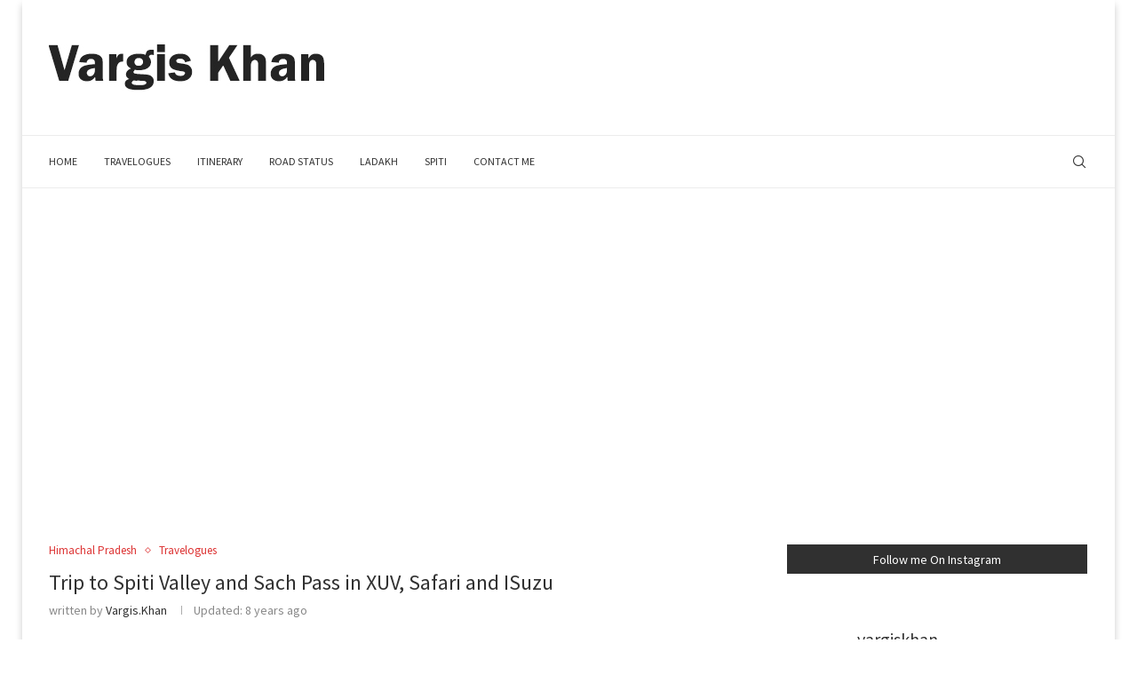

--- FILE ---
content_type: text/html; charset=UTF-8
request_url: https://vargiskhan.com/log/trip-sach-pass-in-xuv-safari-isuzu/
body_size: 32466
content:
<!DOCTYPE html>
<html lang="en-US">
<head>
    <meta charset="UTF-8">
    <meta http-equiv="X-UA-Compatible" content="IE=edge">
    <meta name="viewport" content="width=device-width, initial-scale=1">
    <link rel="profile" href="https://gmpg.org/xfn/11"/>
    <link rel="alternate" type="application/rss+xml" title="Vargis Khan RSS Feed"
          href="https://vargiskhan.com/log/feed/"/>
    <link rel="alternate" type="application/atom+xml" title="Vargis Khan Atom Feed"
          href="https://vargiskhan.com/log/feed/atom/"/>
    <link rel="pingback" href="https://vargiskhan.com/log/xmlrpc.php"/>
    <!--[if lt IE 9]>
	<script src="https://vargiskhan.com/log/wp-content/themes/soledad/js/html5.js"></script>
	<![endif]-->
	<meta name='robots' content='index, follow, max-image-preview:large, max-snippet:-1, max-video-preview:-1' />

	<!-- This site is optimized with the Yoast SEO plugin v26.7 - https://yoast.com/wordpress/plugins/seo/ -->
	<title>Trip to Spiti Valley and Sach Pass in XUV, Safari and ISuzu - Vargis Khan</title>
	<meta name="description" content="A friend of mine, Saket, recently traveled to Sach Pass in XUV, Safari and Isuzu. Below is an update on the road conditions and how the vehicles performed." />
	<link rel="canonical" href="https://vargiskhan.com/log/trip-sach-pass-in-xuv-safari-isuzu/" />
	<meta property="og:locale" content="en_US" />
	<meta property="og:type" content="article" />
	<meta property="og:title" content="Trip to Spiti Valley and Sach Pass in XUV, Safari and ISuzu - Vargis Khan" />
	<meta property="og:description" content="A friend of mine, Saket, recently traveled to Sach Pass in XUV, Safari and Isuzu. Below is an update on the road conditions and how the vehicles performed." />
	<meta property="og:url" content="https://vargiskhan.com/log/trip-sach-pass-in-xuv-safari-isuzu/" />
	<meta property="og:site_name" content="Vargis Khan" />
	<meta property="article:published_time" content="2017-07-20T02:43:15+00:00" />
	<meta property="article:modified_time" content="2017-07-27T02:25:17+00:00" />
	<meta property="og:image" content="https://vargiskhan.com/log/wp-content/uploads/2017/07/sach-pass.jpg" />
	<meta property="og:image:width" content="800" />
	<meta property="og:image:height" content="450" />
	<meta property="og:image:type" content="image/jpeg" />
	<meta name="author" content="Vargis.Khan" />
	<meta name="twitter:label1" content="Written by" />
	<meta name="twitter:data1" content="Vargis.Khan" />
	<meta name="twitter:label2" content="Est. reading time" />
	<meta name="twitter:data2" content="5 minutes" />
	<script type="application/ld+json" class="yoast-schema-graph">{"@context":"https://schema.org","@graph":[{"@type":"Article","@id":"https://vargiskhan.com/log/trip-sach-pass-in-xuv-safari-isuzu/#article","isPartOf":{"@id":"https://vargiskhan.com/log/trip-sach-pass-in-xuv-safari-isuzu/"},"author":{"name":"Vargis.Khan","@id":"https://vargiskhan.com/log/#/schema/person/b1b706f2eb5ff95a6e279923d2ff9f13"},"headline":"Trip to Spiti Valley and Sach Pass in XUV, Safari and ISuzu","datePublished":"2017-07-20T02:43:15+00:00","dateModified":"2017-07-27T02:25:17+00:00","mainEntityOfPage":{"@id":"https://vargiskhan.com/log/trip-sach-pass-in-xuv-safari-isuzu/"},"wordCount":916,"commentCount":0,"image":{"@id":"https://vargiskhan.com/log/trip-sach-pass-in-xuv-safari-isuzu/#primaryimage"},"thumbnailUrl":"https://vargiskhan.com/log/wp-content/uploads/2017/07/sach-pass.jpg","articleSection":["Himachal Pradesh","Travelogues"],"inLanguage":"en-US","potentialAction":[{"@type":"CommentAction","name":"Comment","target":["https://vargiskhan.com/log/trip-sach-pass-in-xuv-safari-isuzu/#respond"]}]},{"@type":"WebPage","@id":"https://vargiskhan.com/log/trip-sach-pass-in-xuv-safari-isuzu/","url":"https://vargiskhan.com/log/trip-sach-pass-in-xuv-safari-isuzu/","name":"Trip to Spiti Valley and Sach Pass in XUV, Safari and ISuzu - Vargis Khan","isPartOf":{"@id":"https://vargiskhan.com/log/#website"},"primaryImageOfPage":{"@id":"https://vargiskhan.com/log/trip-sach-pass-in-xuv-safari-isuzu/#primaryimage"},"image":{"@id":"https://vargiskhan.com/log/trip-sach-pass-in-xuv-safari-isuzu/#primaryimage"},"thumbnailUrl":"https://vargiskhan.com/log/wp-content/uploads/2017/07/sach-pass.jpg","datePublished":"2017-07-20T02:43:15+00:00","dateModified":"2017-07-27T02:25:17+00:00","author":{"@id":"https://vargiskhan.com/log/#/schema/person/b1b706f2eb5ff95a6e279923d2ff9f13"},"description":"A friend of mine, Saket, recently traveled to Sach Pass in XUV, Safari and Isuzu. Below is an update on the road conditions and how the vehicles performed.","breadcrumb":{"@id":"https://vargiskhan.com/log/trip-sach-pass-in-xuv-safari-isuzu/#breadcrumb"},"inLanguage":"en-US","potentialAction":[{"@type":"ReadAction","target":["https://vargiskhan.com/log/trip-sach-pass-in-xuv-safari-isuzu/"]}]},{"@type":"ImageObject","inLanguage":"en-US","@id":"https://vargiskhan.com/log/trip-sach-pass-in-xuv-safari-isuzu/#primaryimage","url":"https://vargiskhan.com/log/wp-content/uploads/2017/07/sach-pass.jpg","contentUrl":"https://vargiskhan.com/log/wp-content/uploads/2017/07/sach-pass.jpg","width":800,"height":450},{"@type":"BreadcrumbList","@id":"https://vargiskhan.com/log/trip-sach-pass-in-xuv-safari-isuzu/#breadcrumb","itemListElement":[{"@type":"ListItem","position":1,"name":"Home","item":"https://vargiskhan.com/log/"},{"@type":"ListItem","position":2,"name":"Trip to Spiti Valley and Sach Pass in XUV, Safari and ISuzu"}]},{"@type":"WebSite","@id":"https://vargiskhan.com/log/#website","url":"https://vargiskhan.com/log/","name":"Vargis Khan","description":"My Travel &amp; Photography Blog","potentialAction":[{"@type":"SearchAction","target":{"@type":"EntryPoint","urlTemplate":"https://vargiskhan.com/log/?s={search_term_string}"},"query-input":{"@type":"PropertyValueSpecification","valueRequired":true,"valueName":"search_term_string"}}],"inLanguage":"en-US"},{"@type":"Person","@id":"https://vargiskhan.com/log/#/schema/person/b1b706f2eb5ff95a6e279923d2ff9f13","name":"Vargis.Khan","image":{"@type":"ImageObject","inLanguage":"en-US","@id":"https://vargiskhan.com/log/#/schema/person/image/","url":"https://secure.gravatar.com/avatar/b4a395bfb889579892157c256a71f8d894e724cf99c9391451bd8c10e099e3e1?s=96&d=mm&r=g","contentUrl":"https://secure.gravatar.com/avatar/b4a395bfb889579892157c256a71f8d894e724cf99c9391451bd8c10e099e3e1?s=96&d=mm&r=g","caption":"Vargis.Khan"},"description":"Not much to write about me really except for that I love to travel around whenever I can and to wherever I can. This blog is just a small attempt to share my travel experiences with the world. Hope you like it !!!","url":"https://vargiskhan.com/log/author/vargis-khan/"}]}</script>
	<!-- / Yoast SEO plugin. -->


<link rel='dns-prefetch' href='//www.googletagmanager.com' />
<link rel='dns-prefetch' href='//fonts.googleapis.com' />
<link rel='dns-prefetch' href='//pagead2.googlesyndication.com' />
<link rel="alternate" type="application/rss+xml" title="Vargis Khan &raquo; Feed" href="https://vargiskhan.com/log/feed/" />
<link rel="alternate" type="application/rss+xml" title="Vargis Khan &raquo; Comments Feed" href="https://vargiskhan.com/log/comments/feed/" />
<link rel="alternate" type="application/rss+xml" title="Vargis Khan &raquo; Trip to Spiti Valley and Sach Pass in XUV, Safari and ISuzu Comments Feed" href="https://vargiskhan.com/log/trip-sach-pass-in-xuv-safari-isuzu/feed/" />
<link rel="alternate" title="oEmbed (JSON)" type="application/json+oembed" href="https://vargiskhan.com/log/wp-json/oembed/1.0/embed?url=https%3A%2F%2Fvargiskhan.com%2Flog%2Ftrip-sach-pass-in-xuv-safari-isuzu%2F" />
<link rel="alternate" title="oEmbed (XML)" type="text/xml+oembed" href="https://vargiskhan.com/log/wp-json/oembed/1.0/embed?url=https%3A%2F%2Fvargiskhan.com%2Flog%2Ftrip-sach-pass-in-xuv-safari-isuzu%2F&#038;format=xml" />
<style id='wp-img-auto-sizes-contain-inline-css' type='text/css'>
img:is([sizes=auto i],[sizes^="auto," i]){contain-intrinsic-size:3000px 1500px}
/*# sourceURL=wp-img-auto-sizes-contain-inline-css */
</style>
<link rel='stylesheet' id='sbi_styles-css' href='https://vargiskhan.com/log/wp-content/plugins/instagram-feed/css/sbi-styles.min.css?ver=6.10.0' type='text/css' media='all' />
<style id='wp-emoji-styles-inline-css' type='text/css'>

	img.wp-smiley, img.emoji {
		display: inline !important;
		border: none !important;
		box-shadow: none !important;
		height: 1em !important;
		width: 1em !important;
		margin: 0 0.07em !important;
		vertical-align: -0.1em !important;
		background: none !important;
		padding: 0 !important;
	}
/*# sourceURL=wp-emoji-styles-inline-css */
</style>
<style id='wp-block-library-inline-css' type='text/css'>
:root{--wp-block-synced-color:#7a00df;--wp-block-synced-color--rgb:122,0,223;--wp-bound-block-color:var(--wp-block-synced-color);--wp-editor-canvas-background:#ddd;--wp-admin-theme-color:#007cba;--wp-admin-theme-color--rgb:0,124,186;--wp-admin-theme-color-darker-10:#006ba1;--wp-admin-theme-color-darker-10--rgb:0,107,160.5;--wp-admin-theme-color-darker-20:#005a87;--wp-admin-theme-color-darker-20--rgb:0,90,135;--wp-admin-border-width-focus:2px}@media (min-resolution:192dpi){:root{--wp-admin-border-width-focus:1.5px}}.wp-element-button{cursor:pointer}:root .has-very-light-gray-background-color{background-color:#eee}:root .has-very-dark-gray-background-color{background-color:#313131}:root .has-very-light-gray-color{color:#eee}:root .has-very-dark-gray-color{color:#313131}:root .has-vivid-green-cyan-to-vivid-cyan-blue-gradient-background{background:linear-gradient(135deg,#00d084,#0693e3)}:root .has-purple-crush-gradient-background{background:linear-gradient(135deg,#34e2e4,#4721fb 50%,#ab1dfe)}:root .has-hazy-dawn-gradient-background{background:linear-gradient(135deg,#faaca8,#dad0ec)}:root .has-subdued-olive-gradient-background{background:linear-gradient(135deg,#fafae1,#67a671)}:root .has-atomic-cream-gradient-background{background:linear-gradient(135deg,#fdd79a,#004a59)}:root .has-nightshade-gradient-background{background:linear-gradient(135deg,#330968,#31cdcf)}:root .has-midnight-gradient-background{background:linear-gradient(135deg,#020381,#2874fc)}:root{--wp--preset--font-size--normal:16px;--wp--preset--font-size--huge:42px}.has-regular-font-size{font-size:1em}.has-larger-font-size{font-size:2.625em}.has-normal-font-size{font-size:var(--wp--preset--font-size--normal)}.has-huge-font-size{font-size:var(--wp--preset--font-size--huge)}.has-text-align-center{text-align:center}.has-text-align-left{text-align:left}.has-text-align-right{text-align:right}.has-fit-text{white-space:nowrap!important}#end-resizable-editor-section{display:none}.aligncenter{clear:both}.items-justified-left{justify-content:flex-start}.items-justified-center{justify-content:center}.items-justified-right{justify-content:flex-end}.items-justified-space-between{justify-content:space-between}.screen-reader-text{border:0;clip-path:inset(50%);height:1px;margin:-1px;overflow:hidden;padding:0;position:absolute;width:1px;word-wrap:normal!important}.screen-reader-text:focus{background-color:#ddd;clip-path:none;color:#444;display:block;font-size:1em;height:auto;left:5px;line-height:normal;padding:15px 23px 14px;text-decoration:none;top:5px;width:auto;z-index:100000}html :where(.has-border-color){border-style:solid}html :where([style*=border-top-color]){border-top-style:solid}html :where([style*=border-right-color]){border-right-style:solid}html :where([style*=border-bottom-color]){border-bottom-style:solid}html :where([style*=border-left-color]){border-left-style:solid}html :where([style*=border-width]){border-style:solid}html :where([style*=border-top-width]){border-top-style:solid}html :where([style*=border-right-width]){border-right-style:solid}html :where([style*=border-bottom-width]){border-bottom-style:solid}html :where([style*=border-left-width]){border-left-style:solid}html :where(img[class*=wp-image-]){height:auto;max-width:100%}:where(figure){margin:0 0 1em}html :where(.is-position-sticky){--wp-admin--admin-bar--position-offset:var(--wp-admin--admin-bar--height,0px)}@media screen and (max-width:600px){html :where(.is-position-sticky){--wp-admin--admin-bar--position-offset:0px}}

/*# sourceURL=wp-block-library-inline-css */
</style><style id='global-styles-inline-css' type='text/css'>
:root{--wp--preset--aspect-ratio--square: 1;--wp--preset--aspect-ratio--4-3: 4/3;--wp--preset--aspect-ratio--3-4: 3/4;--wp--preset--aspect-ratio--3-2: 3/2;--wp--preset--aspect-ratio--2-3: 2/3;--wp--preset--aspect-ratio--16-9: 16/9;--wp--preset--aspect-ratio--9-16: 9/16;--wp--preset--color--black: #000000;--wp--preset--color--cyan-bluish-gray: #abb8c3;--wp--preset--color--white: #ffffff;--wp--preset--color--pale-pink: #f78da7;--wp--preset--color--vivid-red: #cf2e2e;--wp--preset--color--luminous-vivid-orange: #ff6900;--wp--preset--color--luminous-vivid-amber: #fcb900;--wp--preset--color--light-green-cyan: #7bdcb5;--wp--preset--color--vivid-green-cyan: #00d084;--wp--preset--color--pale-cyan-blue: #8ed1fc;--wp--preset--color--vivid-cyan-blue: #0693e3;--wp--preset--color--vivid-purple: #9b51e0;--wp--preset--gradient--vivid-cyan-blue-to-vivid-purple: linear-gradient(135deg,rgb(6,147,227) 0%,rgb(155,81,224) 100%);--wp--preset--gradient--light-green-cyan-to-vivid-green-cyan: linear-gradient(135deg,rgb(122,220,180) 0%,rgb(0,208,130) 100%);--wp--preset--gradient--luminous-vivid-amber-to-luminous-vivid-orange: linear-gradient(135deg,rgb(252,185,0) 0%,rgb(255,105,0) 100%);--wp--preset--gradient--luminous-vivid-orange-to-vivid-red: linear-gradient(135deg,rgb(255,105,0) 0%,rgb(207,46,46) 100%);--wp--preset--gradient--very-light-gray-to-cyan-bluish-gray: linear-gradient(135deg,rgb(238,238,238) 0%,rgb(169,184,195) 100%);--wp--preset--gradient--cool-to-warm-spectrum: linear-gradient(135deg,rgb(74,234,220) 0%,rgb(151,120,209) 20%,rgb(207,42,186) 40%,rgb(238,44,130) 60%,rgb(251,105,98) 80%,rgb(254,248,76) 100%);--wp--preset--gradient--blush-light-purple: linear-gradient(135deg,rgb(255,206,236) 0%,rgb(152,150,240) 100%);--wp--preset--gradient--blush-bordeaux: linear-gradient(135deg,rgb(254,205,165) 0%,rgb(254,45,45) 50%,rgb(107,0,62) 100%);--wp--preset--gradient--luminous-dusk: linear-gradient(135deg,rgb(255,203,112) 0%,rgb(199,81,192) 50%,rgb(65,88,208) 100%);--wp--preset--gradient--pale-ocean: linear-gradient(135deg,rgb(255,245,203) 0%,rgb(182,227,212) 50%,rgb(51,167,181) 100%);--wp--preset--gradient--electric-grass: linear-gradient(135deg,rgb(202,248,128) 0%,rgb(113,206,126) 100%);--wp--preset--gradient--midnight: linear-gradient(135deg,rgb(2,3,129) 0%,rgb(40,116,252) 100%);--wp--preset--font-size--small: 12px;--wp--preset--font-size--medium: 20px;--wp--preset--font-size--large: 32px;--wp--preset--font-size--x-large: 42px;--wp--preset--font-size--normal: 14px;--wp--preset--font-size--huge: 42px;--wp--preset--spacing--20: 0.44rem;--wp--preset--spacing--30: 0.67rem;--wp--preset--spacing--40: 1rem;--wp--preset--spacing--50: 1.5rem;--wp--preset--spacing--60: 2.25rem;--wp--preset--spacing--70: 3.38rem;--wp--preset--spacing--80: 5.06rem;--wp--preset--shadow--natural: 6px 6px 9px rgba(0, 0, 0, 0.2);--wp--preset--shadow--deep: 12px 12px 50px rgba(0, 0, 0, 0.4);--wp--preset--shadow--sharp: 6px 6px 0px rgba(0, 0, 0, 0.2);--wp--preset--shadow--outlined: 6px 6px 0px -3px rgb(255, 255, 255), 6px 6px rgb(0, 0, 0);--wp--preset--shadow--crisp: 6px 6px 0px rgb(0, 0, 0);}:where(.is-layout-flex){gap: 0.5em;}:where(.is-layout-grid){gap: 0.5em;}body .is-layout-flex{display: flex;}.is-layout-flex{flex-wrap: wrap;align-items: center;}.is-layout-flex > :is(*, div){margin: 0;}body .is-layout-grid{display: grid;}.is-layout-grid > :is(*, div){margin: 0;}:where(.wp-block-columns.is-layout-flex){gap: 2em;}:where(.wp-block-columns.is-layout-grid){gap: 2em;}:where(.wp-block-post-template.is-layout-flex){gap: 1.25em;}:where(.wp-block-post-template.is-layout-grid){gap: 1.25em;}.has-black-color{color: var(--wp--preset--color--black) !important;}.has-cyan-bluish-gray-color{color: var(--wp--preset--color--cyan-bluish-gray) !important;}.has-white-color{color: var(--wp--preset--color--white) !important;}.has-pale-pink-color{color: var(--wp--preset--color--pale-pink) !important;}.has-vivid-red-color{color: var(--wp--preset--color--vivid-red) !important;}.has-luminous-vivid-orange-color{color: var(--wp--preset--color--luminous-vivid-orange) !important;}.has-luminous-vivid-amber-color{color: var(--wp--preset--color--luminous-vivid-amber) !important;}.has-light-green-cyan-color{color: var(--wp--preset--color--light-green-cyan) !important;}.has-vivid-green-cyan-color{color: var(--wp--preset--color--vivid-green-cyan) !important;}.has-pale-cyan-blue-color{color: var(--wp--preset--color--pale-cyan-blue) !important;}.has-vivid-cyan-blue-color{color: var(--wp--preset--color--vivid-cyan-blue) !important;}.has-vivid-purple-color{color: var(--wp--preset--color--vivid-purple) !important;}.has-black-background-color{background-color: var(--wp--preset--color--black) !important;}.has-cyan-bluish-gray-background-color{background-color: var(--wp--preset--color--cyan-bluish-gray) !important;}.has-white-background-color{background-color: var(--wp--preset--color--white) !important;}.has-pale-pink-background-color{background-color: var(--wp--preset--color--pale-pink) !important;}.has-vivid-red-background-color{background-color: var(--wp--preset--color--vivid-red) !important;}.has-luminous-vivid-orange-background-color{background-color: var(--wp--preset--color--luminous-vivid-orange) !important;}.has-luminous-vivid-amber-background-color{background-color: var(--wp--preset--color--luminous-vivid-amber) !important;}.has-light-green-cyan-background-color{background-color: var(--wp--preset--color--light-green-cyan) !important;}.has-vivid-green-cyan-background-color{background-color: var(--wp--preset--color--vivid-green-cyan) !important;}.has-pale-cyan-blue-background-color{background-color: var(--wp--preset--color--pale-cyan-blue) !important;}.has-vivid-cyan-blue-background-color{background-color: var(--wp--preset--color--vivid-cyan-blue) !important;}.has-vivid-purple-background-color{background-color: var(--wp--preset--color--vivid-purple) !important;}.has-black-border-color{border-color: var(--wp--preset--color--black) !important;}.has-cyan-bluish-gray-border-color{border-color: var(--wp--preset--color--cyan-bluish-gray) !important;}.has-white-border-color{border-color: var(--wp--preset--color--white) !important;}.has-pale-pink-border-color{border-color: var(--wp--preset--color--pale-pink) !important;}.has-vivid-red-border-color{border-color: var(--wp--preset--color--vivid-red) !important;}.has-luminous-vivid-orange-border-color{border-color: var(--wp--preset--color--luminous-vivid-orange) !important;}.has-luminous-vivid-amber-border-color{border-color: var(--wp--preset--color--luminous-vivid-amber) !important;}.has-light-green-cyan-border-color{border-color: var(--wp--preset--color--light-green-cyan) !important;}.has-vivid-green-cyan-border-color{border-color: var(--wp--preset--color--vivid-green-cyan) !important;}.has-pale-cyan-blue-border-color{border-color: var(--wp--preset--color--pale-cyan-blue) !important;}.has-vivid-cyan-blue-border-color{border-color: var(--wp--preset--color--vivid-cyan-blue) !important;}.has-vivid-purple-border-color{border-color: var(--wp--preset--color--vivid-purple) !important;}.has-vivid-cyan-blue-to-vivid-purple-gradient-background{background: var(--wp--preset--gradient--vivid-cyan-blue-to-vivid-purple) !important;}.has-light-green-cyan-to-vivid-green-cyan-gradient-background{background: var(--wp--preset--gradient--light-green-cyan-to-vivid-green-cyan) !important;}.has-luminous-vivid-amber-to-luminous-vivid-orange-gradient-background{background: var(--wp--preset--gradient--luminous-vivid-amber-to-luminous-vivid-orange) !important;}.has-luminous-vivid-orange-to-vivid-red-gradient-background{background: var(--wp--preset--gradient--luminous-vivid-orange-to-vivid-red) !important;}.has-very-light-gray-to-cyan-bluish-gray-gradient-background{background: var(--wp--preset--gradient--very-light-gray-to-cyan-bluish-gray) !important;}.has-cool-to-warm-spectrum-gradient-background{background: var(--wp--preset--gradient--cool-to-warm-spectrum) !important;}.has-blush-light-purple-gradient-background{background: var(--wp--preset--gradient--blush-light-purple) !important;}.has-blush-bordeaux-gradient-background{background: var(--wp--preset--gradient--blush-bordeaux) !important;}.has-luminous-dusk-gradient-background{background: var(--wp--preset--gradient--luminous-dusk) !important;}.has-pale-ocean-gradient-background{background: var(--wp--preset--gradient--pale-ocean) !important;}.has-electric-grass-gradient-background{background: var(--wp--preset--gradient--electric-grass) !important;}.has-midnight-gradient-background{background: var(--wp--preset--gradient--midnight) !important;}.has-small-font-size{font-size: var(--wp--preset--font-size--small) !important;}.has-medium-font-size{font-size: var(--wp--preset--font-size--medium) !important;}.has-large-font-size{font-size: var(--wp--preset--font-size--large) !important;}.has-x-large-font-size{font-size: var(--wp--preset--font-size--x-large) !important;}
/*# sourceURL=global-styles-inline-css */
</style>

<style id='classic-theme-styles-inline-css' type='text/css'>
/*! This file is auto-generated */
.wp-block-button__link{color:#fff;background-color:#32373c;border-radius:9999px;box-shadow:none;text-decoration:none;padding:calc(.667em + 2px) calc(1.333em + 2px);font-size:1.125em}.wp-block-file__button{background:#32373c;color:#fff;text-decoration:none}
/*# sourceURL=/wp-includes/css/classic-themes.min.css */
</style>
<link rel='stylesheet' id='ppress-frontend-css' href='https://vargiskhan.com/log/wp-content/plugins/wp-user-avatar/assets/css/frontend.min.css?ver=4.16.8' type='text/css' media='all' />
<link rel='stylesheet' id='ppress-flatpickr-css' href='https://vargiskhan.com/log/wp-content/plugins/wp-user-avatar/assets/flatpickr/flatpickr.min.css?ver=4.16.8' type='text/css' media='all' />
<link rel='stylesheet' id='ppress-select2-css' href='https://vargiskhan.com/log/wp-content/plugins/wp-user-avatar/assets/select2/select2.min.css?ver=6.9' type='text/css' media='all' />
<link rel='stylesheet' id='penci-fonts-css' href='https://fonts.googleapis.com/css?family=Source+Sans+Pro%3A300%2C300italic%2C400%2C400italic%2C500%2C500italic%2C600%2C600italic%2C700%2C700italic%2C800%2C800italic%26subset%3Dlatin%2Ccyrillic%2Ccyrillic-ext%2Cgreek%2Cgreek-ext%2Clatin-ext&#038;display=swap&#038;ver=8.7.0' type='text/css' media='' />
<link rel='stylesheet' id='penci-main-style-css' href='https://vargiskhan.com/log/wp-content/themes/soledad/main.css?ver=8.7.0' type='text/css' media='all' />
<link rel='stylesheet' id='penci-swiper-bundle-css' href='https://vargiskhan.com/log/wp-content/themes/soledad/css/swiper-bundle.min.css?ver=8.7.0' type='text/css' media='all' />
<link rel='stylesheet' id='penci-font-awesomeold-css' href='https://vargiskhan.com/log/wp-content/themes/soledad/css/font-awesome.4.7.0.swap.min.css?ver=4.7.0' type='text/css' media='all' />
<link rel='stylesheet' id='penci_icon-css' href='https://vargiskhan.com/log/wp-content/themes/soledad/css/penci-icon.css?ver=8.7.0' type='text/css' media='all' />
<link rel='stylesheet' id='penci_style-css' href='https://vargiskhan.com/log/wp-content/themes/soledad/style.css?ver=8.7.0' type='text/css' media='all' />
<link rel='stylesheet' id='penci_social_counter-css' href='https://vargiskhan.com/log/wp-content/themes/soledad/css/social-counter.css?ver=8.7.0' type='text/css' media='all' />
<script type="text/javascript" src="https://vargiskhan.com/log/wp-includes/js/jquery/jquery.min.js?ver=3.7.1" id="jquery-core-js"></script>
<script type="text/javascript" src="https://vargiskhan.com/log/wp-includes/js/jquery/jquery-migrate.min.js?ver=3.4.1" id="jquery-migrate-js"></script>
<script type="text/javascript" src="https://vargiskhan.com/log/wp-content/plugins/wp-user-avatar/assets/flatpickr/flatpickr.min.js?ver=4.16.8" id="ppress-flatpickr-js"></script>
<script type="text/javascript" src="https://vargiskhan.com/log/wp-content/plugins/wp-user-avatar/assets/select2/select2.min.js?ver=4.16.8" id="ppress-select2-js"></script>

<!-- Google tag (gtag.js) snippet added by Site Kit -->
<!-- Google Analytics snippet added by Site Kit -->
<script type="text/javascript" src="https://www.googletagmanager.com/gtag/js?id=GT-TX9N4B2" id="google_gtagjs-js" async></script>
<script type="text/javascript" id="google_gtagjs-js-after">
/* <![CDATA[ */
window.dataLayer = window.dataLayer || [];function gtag(){dataLayer.push(arguments);}
gtag("set","linker",{"domains":["vargiskhan.com"]});
gtag("js", new Date());
gtag("set", "developer_id.dZTNiMT", true);
gtag("config", "GT-TX9N4B2");
//# sourceURL=google_gtagjs-js-after
/* ]]> */
</script>
<link rel="https://api.w.org/" href="https://vargiskhan.com/log/wp-json/" /><link rel="alternate" title="JSON" type="application/json" href="https://vargiskhan.com/log/wp-json/wp/v2/posts/8028" /><link rel="EditURI" type="application/rsd+xml" title="RSD" href="https://vargiskhan.com/log/xmlrpc.php?rsd" />
<meta name="generator" content="WordPress 6.9" />
<meta name="generator" content="Soledad 8.7.0" />
<link rel='shortlink' href='https://vargiskhan.com/log/?p=8028' />
<meta name="generator" content="Site Kit by Google 1.170.0" /><script async src="//pagead2.googlesyndication.com/pagead/js/adsbygoogle.js"></script>
<script>
     (adsbygoogle = window.adsbygoogle || []).push({
          google_ad_client: "ca-pub-1348861866969841",
          enable_page_level_ads: true
     });
</script><style id="penci-custom-style" type="text/css">body{ --pcbg-cl: #fff; --pctext-cl: #313131; --pcborder-cl: #dedede; --pcheading-cl: #313131; --pcmeta-cl: #888888; --pcaccent-cl: #6eb48c; --pcbody-font: 'PT Serif', serif; --pchead-font: 'Raleway', sans-serif; --pchead-wei: bold; --pcava_bdr:10px;--pcajs_fvw:470px;--pcajs_fvmw:220px; } .single.penci-body-single-style-5 #header, .single.penci-body-single-style-6 #header, .single.penci-body-single-style-10 #header, .single.penci-body-single-style-5 .pc-wrapbuilder-header, .single.penci-body-single-style-6 .pc-wrapbuilder-header, .single.penci-body-single-style-10 .pc-wrapbuilder-header { --pchd-mg: 40px; } .fluid-width-video-wrapper > div { position: absolute; left: 0; right: 0; top: 0; width: 100%; height: 100%; } .yt-video-place { position: relative; text-align: center; } .yt-video-place.embed-responsive .start-video { display: block; top: 0; left: 0; bottom: 0; right: 0; position: absolute; transform: none; } .yt-video-place.embed-responsive .start-video img { margin: 0; padding: 0; top: 50%; display: inline-block; position: absolute; left: 50%; transform: translate(-50%, -50%); width: 68px; height: auto; } .mfp-bg { top: 0; left: 0; width: 100%; height: 100%; z-index: 9999999; overflow: hidden; position: fixed; background: #0b0b0b; opacity: .8; filter: alpha(opacity=80) } .mfp-wrap { top: 0; left: 0; width: 100%; height: 100%; z-index: 9999999; position: fixed; outline: none !important; -webkit-backface-visibility: hidden } h1{ font-size: 34px; }h2{ font-size: 27px; }h3{ font-size: 21px; }h4{ font-size: 19px; } body { --pchead-font: 'Source Sans Pro', sans-serif; } body { --pcbody-font: 'Source Sans Pro', sans-serif; } p{ line-height: 1.8; } .penci-hide-tagupdated{ display: none !important; } body, .widget ul li a{ font-size: 17px; } .widget ul li, .widget ol li, .post-entry, p, .post-entry p { font-size: 17px; line-height: 1.8; } body { --pchead-wei: 400; } .featured-area.featured-style-42 .item-inner-content, .featured-style-41 .swiper-slide, .slider-40-wrapper .nav-thumb-creative .thumb-container:after,.penci-slider44-t-item:before,.penci-slider44-main-wrapper .item, .featured-area .penci-image-holder, .featured-area .penci-slider4-overlay, .featured-area .penci-slide-overlay .overlay-link, .featured-style-29 .featured-slider-overlay, .penci-slider38-overlay{ border-radius: ; -webkit-border-radius: ; } .penci-featured-content-right:before{ border-top-right-radius: ; border-bottom-right-radius: ; } .penci-flat-overlay .penci-slide-overlay .penci-mag-featured-content:before{ border-bottom-left-radius: ; border-bottom-right-radius: ; } .container-single .post-image{ border-radius: ; -webkit-border-radius: ; } .penci-mega-post-inner, .penci-mega-thumbnail .penci-image-holder{ border-radius: ; -webkit-border-radius: ; } body.penci-body-boxed { background-color:#ffffff; } body.penci-body-boxed { background-image: url(https://pencidesign.com/soledad/soledad-magazine/wp-content/uploads/sites/7/2015/09/notebook.png); } body.penci-body-boxed { background-repeat:no-repeat; } body.penci-body-boxed { background-attachment:scroll; } body.penci-body-boxed { background-size:auto; } #header .inner-header .container { padding:50px 0; } .penci-page-container-smaller { max-width:900px; } .editor-styles-wrapper, body{ --pcaccent-cl: #1e73be; } .penci-menuhbg-toggle:hover .lines-button:after, .penci-menuhbg-toggle:hover .penci-lines:before, .penci-menuhbg-toggle:hover .penci-lines:after,.tags-share-box.tags-share-box-s2 .post-share-plike,.penci-video_playlist .penci-playlist-title,.pencisc-column-2.penci-video_playlist .penci-video-nav .playlist-panel-item, .pencisc-column-1.penci-video_playlist .penci-video-nav .playlist-panel-item,.penci-video_playlist .penci-custom-scroll::-webkit-scrollbar-thumb, .pencisc-button, .post-entry .pencisc-button, .penci-dropcap-box, .penci-dropcap-circle, .penci-login-register input[type="submit"]:hover, .penci-ld .penci-ldin:before, .penci-ldspinner > div{ background: #1e73be; } a, .post-entry .penci-portfolio-filter ul li a:hover, .penci-portfolio-filter ul li a:hover, .penci-portfolio-filter ul li.active a, .post-entry .penci-portfolio-filter ul li.active a, .penci-countdown .countdown-amount, .archive-box h1, .post-entry a, .container.penci-breadcrumb span a:hover,.container.penci-breadcrumb a:hover, .post-entry blockquote:before, .post-entry blockquote cite, .post-entry blockquote .author, .wpb_text_column blockquote:before, .wpb_text_column blockquote cite, .wpb_text_column blockquote .author, .penci-pagination a:hover, ul.penci-topbar-menu > li a:hover, div.penci-topbar-menu > ul > li a:hover, .penci-recipe-heading a.penci-recipe-print,.penci-review-metas .penci-review-btnbuy, .main-nav-social a:hover, .widget-social .remove-circle a:hover i, .penci-recipe-index .cat > a.penci-cat-name, #bbpress-forums li.bbp-body ul.forum li.bbp-forum-info a:hover, #bbpress-forums li.bbp-body ul.topic li.bbp-topic-title a:hover, #bbpress-forums li.bbp-body ul.forum li.bbp-forum-info .bbp-forum-content a, #bbpress-forums li.bbp-body ul.topic p.bbp-topic-meta a, #bbpress-forums .bbp-breadcrumb a:hover, #bbpress-forums .bbp-forum-freshness a:hover, #bbpress-forums .bbp-topic-freshness a:hover, #buddypress ul.item-list li div.item-title a, #buddypress ul.item-list li h4 a, #buddypress .activity-header a:first-child, #buddypress .comment-meta a:first-child, #buddypress .acomment-meta a:first-child, div.bbp-template-notice a:hover, .penci-menu-hbg .menu li a .indicator:hover, .penci-menu-hbg .menu li a:hover, #sidebar-nav .menu li a:hover, .penci-rlt-popup .rltpopup-meta .rltpopup-title:hover, .penci-video_playlist .penci-video-playlist-item .penci-video-title:hover, .penci_list_shortcode li:before, .penci-dropcap-box-outline, .penci-dropcap-circle-outline, .penci-dropcap-regular, .penci-dropcap-bold{ color: #1e73be; } .penci-home-popular-post ul.slick-dots li button:hover, .penci-home-popular-post ul.slick-dots li.slick-active button, .post-entry blockquote .author span:after, .error-image:after, .error-404 .go-back-home a:after, .penci-header-signup-form, .woocommerce span.onsale, .woocommerce #respond input#submit:hover, .woocommerce a.button:hover, .woocommerce button.button:hover, .woocommerce input.button:hover, .woocommerce nav.woocommerce-pagination ul li span.current, .woocommerce div.product .entry-summary div[itemprop="description"]:before, .woocommerce div.product .entry-summary div[itemprop="description"] blockquote .author span:after, .woocommerce div.product .woocommerce-tabs #tab-description blockquote .author span:after, .woocommerce #respond input#submit.alt:hover, .woocommerce a.button.alt:hover, .woocommerce button.button.alt:hover, .woocommerce input.button.alt:hover, .pcheader-icon.shoping-cart-icon > a > span, #penci-demobar .buy-button, #penci-demobar .buy-button:hover, .penci-recipe-heading a.penci-recipe-print:hover,.penci-review-metas .penci-review-btnbuy:hover, .penci-review-process span, .penci-review-score-total, #navigation.menu-style-2 ul.menu ul.sub-menu:before, #navigation.menu-style-2 .menu ul ul.sub-menu:before, .penci-go-to-top-floating, .post-entry.blockquote-style-2 blockquote:before, #bbpress-forums #bbp-search-form .button, #bbpress-forums #bbp-search-form .button:hover, .wrapper-boxed .bbp-pagination-links span.current, #bbpress-forums #bbp_reply_submit:hover, #bbpress-forums #bbp_topic_submit:hover,#main .bbp-login-form .bbp-submit-wrapper button[type="submit"]:hover, #buddypress .dir-search input[type=submit], #buddypress .groups-members-search input[type=submit], #buddypress button:hover, #buddypress a.button:hover, #buddypress a.button:focus, #buddypress input[type=button]:hover, #buddypress input[type=reset]:hover, #buddypress ul.button-nav li a:hover, #buddypress ul.button-nav li.current a, #buddypress div.generic-button a:hover, #buddypress .comment-reply-link:hover, #buddypress input[type=submit]:hover, #buddypress div.pagination .pagination-links .current, #buddypress div.item-list-tabs ul li.selected a, #buddypress div.item-list-tabs ul li.current a, #buddypress div.item-list-tabs ul li a:hover, #buddypress table.notifications thead tr, #buddypress table.notifications-settings thead tr, #buddypress table.profile-settings thead tr, #buddypress table.profile-fields thead tr, #buddypress table.wp-profile-fields thead tr, #buddypress table.messages-notices thead tr, #buddypress table.forum thead tr, #buddypress input[type=submit] { background-color: #1e73be; } .penci-pagination ul.page-numbers li span.current, #comments_pagination span { color: #fff; background: #1e73be; border-color: #1e73be; } .footer-instagram h4.footer-instagram-title > span:before, .woocommerce nav.woocommerce-pagination ul li span.current, .penci-pagination.penci-ajax-more a.penci-ajax-more-button:hover, .penci-recipe-heading a.penci-recipe-print:hover,.penci-review-metas .penci-review-btnbuy:hover, .home-featured-cat-content.style-14 .magcat-padding:before, .wrapper-boxed .bbp-pagination-links span.current, #buddypress .dir-search input[type=submit], #buddypress .groups-members-search input[type=submit], #buddypress button:hover, #buddypress a.button:hover, #buddypress a.button:focus, #buddypress input[type=button]:hover, #buddypress input[type=reset]:hover, #buddypress ul.button-nav li a:hover, #buddypress ul.button-nav li.current a, #buddypress div.generic-button a:hover, #buddypress .comment-reply-link:hover, #buddypress input[type=submit]:hover, #buddypress div.pagination .pagination-links .current, #buddypress input[type=submit], form.pc-searchform.penci-hbg-search-form input.search-input:hover, form.pc-searchform.penci-hbg-search-form input.search-input:focus, .penci-dropcap-box-outline, .penci-dropcap-circle-outline { border-color: #1e73be; } .woocommerce .woocommerce-error, .woocommerce .woocommerce-info, .woocommerce .woocommerce-message { border-top-color: #1e73be; } .penci-slider ol.penci-control-nav li a.penci-active, .penci-slider ol.penci-control-nav li a:hover, .penci-related-carousel .penci-owl-dot.active span, .penci-owl-carousel-slider .penci-owl-dot.active span{ border-color: #1e73be; background-color: #1e73be; } .woocommerce .woocommerce-message:before, .woocommerce form.checkout table.shop_table .order-total .amount, .woocommerce ul.products li.product .price ins, .woocommerce ul.products li.product .price, .woocommerce div.product p.price ins, .woocommerce div.product span.price ins, .woocommerce div.product p.price, .woocommerce div.product .entry-summary div[itemprop="description"] blockquote:before, .woocommerce div.product .woocommerce-tabs #tab-description blockquote:before, .woocommerce div.product .entry-summary div[itemprop="description"] blockquote cite, .woocommerce div.product .entry-summary div[itemprop="description"] blockquote .author, .woocommerce div.product .woocommerce-tabs #tab-description blockquote cite, .woocommerce div.product .woocommerce-tabs #tab-description blockquote .author, .woocommerce div.product .product_meta > span a:hover, .woocommerce div.product .woocommerce-tabs ul.tabs li.active, .woocommerce ul.cart_list li .amount, .woocommerce ul.product_list_widget li .amount, .woocommerce table.shop_table td.product-name a:hover, .woocommerce table.shop_table td.product-price span, .woocommerce table.shop_table td.product-subtotal span, .woocommerce-cart .cart-collaterals .cart_totals table td .amount, .woocommerce .woocommerce-info:before, .woocommerce div.product span.price, .penci-container-inside.penci-breadcrumb span a:hover,.penci-container-inside.penci-breadcrumb a:hover { color: #1e73be; } .standard-content .penci-more-link.penci-more-link-button a.more-link, .penci-readmore-btn.penci-btn-make-button a, .penci-featured-cat-seemore.penci-btn-make-button a{ background-color: #1e73be; color: #fff; } .penci-vernav-toggle:before{ border-top-color: #1e73be; color: #fff; } .penci-top-bar, .penci-topbar-trending .penci-owl-carousel .owl-item, ul.penci-topbar-menu ul.sub-menu, div.penci-topbar-menu > ul ul.sub-menu, .pctopbar-login-btn .pclogin-sub{ background-color: #313131; } .headline-title.nticker-style-3:after{ border-color: #313131; } .headline-title { background-color: #81d742; } .headline-title.nticker-style-2:after, .headline-title.nticker-style-4:after{ border-color: #81d742; } .headline-title { color: #2d2d2d; } a.penci-topbar-post-title { color: #ffffff; } a.penci-topbar-post-title:hover { color: #f88c00; } ul.penci-topbar-menu > li a, div.penci-topbar-menu > ul > li a { color: #494949; } .penci-topbar-social a { color: #ffffff; } .penci-topbar-social a:hover { color: #f88c00; } #penci-login-popup:before{ opacity: ; } #header .inner-header { background-color: #ffffff; background-image: none; } .navigation .menu > li > a:hover, .navigation .menu li.current-menu-item > a, .navigation .menu > li.current_page_item > a, .navigation .menu > li:hover > a, .navigation .menu > li.current-menu-ancestor > a, .navigation .menu > li.current-menu-item > a, .navigation .menu .sub-menu li a:hover, .navigation .menu .sub-menu li.current-menu-item > a, .navigation .sub-menu li:hover > a, #navigation .menu > li > a:hover, #navigation .menu li.current-menu-item > a, #navigation .menu > li.current_page_item > a, #navigation .menu > li:hover > a, #navigation .menu > li.current-menu-ancestor > a, #navigation .menu > li.current-menu-item > a, #navigation .menu .sub-menu li a:hover, #navigation .menu .sub-menu li.current-menu-item > a, #navigation .sub-menu li:hover > a { color: #f88c00; } .navigation ul.menu > li > a:before, .navigation .menu > ul > li > a:before, #navigation ul.menu > li > a:before, #navigation .menu > ul > li > a:before { background: #f88c00; } .navigation .penci-megamenu .penci-mega-child-categories, .navigation.menu-style-2 .penci-megamenu .penci-mega-child-categories a.cat-active, #navigation .penci-megamenu .penci-mega-child-categories, #navigation.menu-style-2 .penci-megamenu .penci-mega-child-categories a.cat-active { background-color: #ffffff; } .navigation .menu ul.sub-menu li .pcmis-2 .penci-mega-post a:hover, .navigation .penci-megamenu .penci-mega-child-categories a.cat-active, .navigation .menu .penci-megamenu .penci-mega-child-categories a:hover, .navigation .menu .penci-megamenu .penci-mega-latest-posts .penci-mega-post a:hover, #navigation .menu ul.sub-menu li .pcmis-2 .penci-mega-post a:hover, #navigation .penci-megamenu .penci-mega-child-categories a.cat-active, #navigation .menu .penci-megamenu .penci-mega-child-categories a:hover, #navigation .menu .penci-megamenu .penci-mega-latest-posts .penci-mega-post a:hover { color: #f88c00; } #navigation .penci-megamenu .penci-mega-thumbnail .mega-cat-name { background: #f88c00; } #navigation .pcmis-5 .penci-mega-latest-posts.col-mn-4 .penci-mega-post:nth-child(5n + 1) .penci-mega-post-inner .penci-mega-meta .post-mega-title a { font-size:16.64px; } #navigation .penci-megamenu .post-mega-title a, .pc-builder-element .navigation .penci-megamenu .penci-content-megamenu .penci-mega-latest-posts .penci-mega-post .post-mega-title a{ font-size:13px; } #navigation .penci-megamenu .post-mega-title a, .pc-builder-element .navigation .penci-megamenu .penci-content-megamenu .penci-mega-latest-posts .penci-mega-post .post-mega-title a{ text-transform: none; } #navigation .menu .sub-menu li a:hover, #navigation .menu .sub-menu li.current-menu-item > a, #navigation .sub-menu li:hover > a { color: #f88c00; } .penci-featured-content .feat-text h3 a, .featured-style-35 .feat-text-right h3 a, .featured-style-4 .penci-featured-content .feat-text h3 a, .penci-mag-featured-content h3 a, .pencislider-container .pencislider-content .pencislider-title { text-transform: none; } .penci-home-popular-post .item-related h3 a { text-transform: none; } .penci-homepage-title.penci-magazine-title h3 a, .penci-border-arrow.penci-homepage-title .inner-arrow { text-transform: none; } .penci-header-signup-form { padding-top: px; padding-bottom: px; } .header-social a:hover i, .main-nav-social a:hover, .penci-menuhbg-toggle:hover .lines-button:after, .penci-menuhbg-toggle:hover .penci-lines:before, .penci-menuhbg-toggle:hover .penci-lines:after { color: #f88c00; } #sidebar-nav .menu li a:hover, .header-social.sidebar-nav-social a:hover i, #sidebar-nav .menu li a .indicator:hover, #sidebar-nav .menu .sub-menu li a .indicator:hover{ color: #f88c00; } #sidebar-nav-logo:before{ background-color: #f88c00; } .penci-slide-overlay .overlay-link, .penci-slider38-overlay, .penci-flat-overlay .penci-slide-overlay .penci-mag-featured-content:before, .slider-40-wrapper .list-slider-creative .item-slider-creative .img-container:before { opacity: ; } .penci-item-mag:hover .penci-slide-overlay .overlay-link, .featured-style-38 .item:hover .penci-slider38-overlay, .penci-flat-overlay .penci-item-mag:hover .penci-slide-overlay .penci-mag-featured-content:before { opacity: ; } .penci-featured-content .featured-slider-overlay { opacity: ; } .slider-40-wrapper .list-slider-creative .item-slider-creative:hover .img-container:before { opacity:; } .penci-43-slider-item div .featured-cat a, .penci-featured-content .feat-text .featured-cat a, .penci-mag-featured-content .cat > a.penci-cat-name, .featured-style-35 .cat > a.penci-cat-name { color: #f88c00; } .penci-mag-featured-content .cat > a.penci-cat-name:after, .penci-featured-content .cat > a.penci-cat-name:after, .featured-style-35 .cat > a.penci-cat-name:after{ border-color: #f88c00; } .penci-43-slider-item div .featured-cat a:hover, .penci-featured-content .feat-text .featured-cat a:hover, .penci-mag-featured-content .cat > a.penci-cat-name:hover, .featured-style-35 .cat > a.penci-cat-name:hover { color: #f88c00; } .featured-style-29 .featured-slider-overlay { opacity: ; } .penci-owl-carousel{--pcfs-delay:0.7s;} .featured-area .penci-slider { max-height: 600px; } .penci-standard-cat .cat > a.penci-cat-name { color: #f88c00; } .penci-standard-cat .cat:before, .penci-standard-cat .cat:after { background-color: #f88c00; } .standard-content .penci-post-box-meta .penci-post-share-box a:hover, .standard-content .penci-post-box-meta .penci-post-share-box a.liked { color: #f88c00; } .header-standard .post-entry a:hover, .header-standard .author-post span a:hover, .standard-content a, .standard-content .post-entry a, .standard-post-entry a.more-link:hover, .penci-post-box-meta .penci-box-meta a:hover, .standard-content .post-entry blockquote:before, .post-entry blockquote cite, .post-entry blockquote .author, .standard-content-special .author-quote span, .standard-content-special .format-post-box .post-format-icon i, .standard-content-special .format-post-box .dt-special a:hover, .standard-content .penci-more-link a.more-link, .standard-content .penci-post-box-meta .penci-box-meta a:hover { color: #f88c00; } .standard-content .penci-more-link.penci-more-link-button a.more-link{ background-color: #f88c00; color: #fff; } .standard-content-special .author-quote span:before, .standard-content-special .author-quote span:after, .standard-content .post-entry ul li:before, .post-entry blockquote .author span:after, .header-standard:after { background-color: #f88c00; } .penci-more-link a.more-link:before, .penci-more-link a.more-link:after { border-color: #f88c00; } .penci_grid_title a, .penci-grid li .item h2 a, .penci-masonry .item-masonry h2 a, .grid-mixed .mixed-detail h2 a, .overlay-header-box .overlay-title a { text-transform: none; } .penci-featured-infor .cat a.penci-cat-name, .penci-grid .cat a.penci-cat-name, .penci-masonry .cat a.penci-cat-name, .penci-featured-infor .cat a.penci-cat-name { color: #dd3333; } .penci-featured-infor .cat a.penci-cat-name:after, .penci-grid .cat a.penci-cat-name:after, .penci-masonry .cat a.penci-cat-name:after, .penci-featured-infor .cat a.penci-cat-name:after{ border-color: #dd3333; } .penci-post-share-box a.liked, .penci-post-share-box a:hover { color: #f88c00; } .penci-featured-infor .penci-entry-title a:hover, .penci-grid li .item h2 a:hover, .penci-masonry .item-masonry h2 a:hover, .grid-mixed .mixed-detail h2 a:hover { color: #1e73be; } .overlay-post-box-meta .overlay-share a:hover, .overlay-author a:hover, .penci-grid .standard-content-special .format-post-box .dt-special a:hover, .grid-post-box-meta span a:hover, .grid-post-box-meta span a.comment-link:hover, .penci-grid .standard-content-special .author-quote span, .penci-grid .standard-content-special .format-post-box .post-format-icon i, .grid-mixed .penci-post-box-meta .penci-box-meta a:hover { color: #f88c00; } .penci-grid .standard-content-special .author-quote span:before, .penci-grid .standard-content-special .author-quote span:after, .grid-header-box:after, .list-post .header-list-style:after { background-color: #f88c00; } .penci-grid .post-box-meta span:after, .penci-masonry .post-box-meta span:after { border-color: #f88c00; } .penci-readmore-btn.penci-btn-make-button a{ background-color: #f88c00; color: #fff; } .penci-grid li.typography-style .overlay-typography { opacity: ; } .penci-grid li.typography-style:hover .overlay-typography { opacity: ; } .penci-grid li.typography-style .item .main-typography h2 a:hover { color: #f88c00; } .penci-grid li.typography-style .grid-post-box-meta span a:hover { color: #f88c00; } .penci-sidebar-content .penci-border-arrow .inner-arrow { text-transform: none; } .penci-sidebar-content.style-25 .inner-arrow, .penci-sidebar-content.style-25 .widget-title, .penci-sidebar-content.style-11 .penci-border-arrow .inner-arrow, .penci-sidebar-content.style-12 .penci-border-arrow .inner-arrow, .penci-sidebar-content.style-14 .penci-border-arrow .inner-arrow:before, .penci-sidebar-content.style-13 .penci-border-arrow .inner-arrow, .penci-sidebar-content.style-30 .widget-title > span, .penci-sidebar-content .penci-border-arrow .inner-arrow, .penci-sidebar-content.style-15 .penci-border-arrow .inner-arrow{ background-color: #303030; } .penci-sidebar-content.style-2 .penci-border-arrow:after{ border-top-color: #303030; } .penci-sidebar-content.style-28 .widget-title,.penci-sidebar-content.style-30 .widget-title{ --pcaccent-cl: #303030; } .penci-sidebar-content.style-25 .widget-title span{--pcheading-cl:#ffffff;} .penci-sidebar-content.style-29 .widget-title > span,.penci-sidebar-content.style-26 .widget-title,.penci-sidebar-content.style-30 .widget-title{--pcborder-cl:#ffffff;} .penci-sidebar-content.style-24 .widget-title>span, .penci-sidebar-content.style-23 .widget-title>span, .penci-sidebar-content.style-29 .widget-title > span, .penci-sidebar-content.style-22 .widget-title,.penci-sidebar-content.style-21 .widget-title span{--pcaccent-cl:#ffffff;} .penci-sidebar-content .penci-border-arrow .inner-arrow, .penci-sidebar-content.style-4 .penci-border-arrow .inner-arrow:before, .penci-sidebar-content.style-4 .penci-border-arrow .inner-arrow:after, .penci-sidebar-content.style-5 .penci-border-arrow, .penci-sidebar-content.style-7 .penci-border-arrow, .penci-sidebar-content.style-9 .penci-border-arrow{ border-color: #ffffff; } .penci-sidebar-content .penci-border-arrow:before { border-top-color: #ffffff; } .penci-sidebar-content.style-16 .penci-border-arrow:after{ background-color: #ffffff; } .penci-sidebar-content.style-24 .widget-title>span, .penci-sidebar-content.style-23 .widget-title>span, .penci-sidebar-content.style-22 .widget-title{--pcborder-cl:#ffffff;} .penci-sidebar-content .penci-border-arrow:after { border-color: #ffffff; } .penci-sidebar-content.style-21, .penci-sidebar-content.style-22, .penci-sidebar-content.style-23, .penci-sidebar-content.style-28 .widget-title, .penci-sidebar-content.style-29 .widget-title, .penci-sidebar-content.style-29 .widget-title, .penci-sidebar-content.style-24{ --pcheading-cl: #ffffff; } .penci-sidebar-content.style-25 .widget-title span, .penci-sidebar-content.style-30 .widget-title > span, .penci-sidebar-content .penci-border-arrow .inner-arrow { color: #ffffff; } .penci-sidebar-content .penci-border-arrow:after { content: none; display: none; } .penci-sidebar-content .widget-title{ margin-left: 0; margin-right: 0; margin-top: 0; } .penci-sidebar-content .penci-border-arrow:before{ bottom: -6px; border-width: 6px; margin-left: -6px; } .penci-sidebar-content .penci-border-arrow:before, .penci-sidebar-content.style-2 .penci-border-arrow:after { content: none; display: none; } .widget ul.side-newsfeed li .side-item .side-item-text h4 a, .widget a, #wp-calendar tbody td a, .widget.widget_categories ul li, .widget.widget_archive ul li, .widget-social a i, .widget-social a span, .widget-social.show-text a span,.penci-video_playlist .penci-video-playlist-item .penci-video-title, .widget ul.side-newsfeed li .side-item .side-item-text .side-item-meta a{ color: #313131; } .penci-video_playlist .penci-video-playlist-item .penci-video-title:hover,.widget ul.side-newsfeed li .side-item .side-item-text h4 a:hover, .widget a:hover, .penci-sidebar-content .widget-social a:hover span, .widget-social a:hover span, .penci-tweets-widget-content .icon-tweets, .penci-tweets-widget-content .tweet-intents a, .penci-tweets-widget-content .tweet-intents span:after, .widget-social.remove-circle a:hover i , #wp-calendar tbody td a:hover, .penci-video_playlist .penci-video-playlist-item .penci-video-title:hover, .widget ul.side-newsfeed li .side-item .side-item-text .side-item-meta a:hover{ color: #f88c00; } .widget .tagcloud a:hover, .widget-social a:hover i, .widget input[type="submit"]:hover,.penci-user-logged-in .penci-user-action-links a:hover,.penci-button:hover, .widget button[type="submit"]:hover { color: #fff; background-color: #f88c00; border-color: #f88c00; } .about-widget .about-me-heading:before { border-color: #f88c00; } .penci-tweets-widget-content .tweet-intents-inner:before, .penci-tweets-widget-content .tweet-intents-inner:after, .pencisc-column-1.penci-video_playlist .penci-video-nav .playlist-panel-item, .penci-video_playlist .penci-custom-scroll::-webkit-scrollbar-thumb, .penci-video_playlist .penci-playlist-title { background-color: #f88c00; } .penci-owl-carousel.penci-tweets-slider .penci-owl-dots .penci-owl-dot.active span, .penci-owl-carousel.penci-tweets-slider .penci-owl-dots .penci-owl-dot:hover span { border-color: #f88c00; background-color: #f88c00; } #widget-area { background-color: #ffffff; } .footer-widget-wrapper, .footer-widget-wrapper .widget.widget_categories ul li, .footer-widget-wrapper .widget.widget_archive ul li, .footer-widget-wrapper .widget input[type="text"], .footer-widget-wrapper .widget input[type="email"], .footer-widget-wrapper .widget input[type="date"], .footer-widget-wrapper .widget input[type="number"], .footer-widget-wrapper .widget input[type="search"] { color: #313131; } .footer-widget-wrapper .widget ul li, .footer-widget-wrapper .widget ul ul, .footer-widget-wrapper .widget input[type="text"], .footer-widget-wrapper .widget input[type="email"], .footer-widget-wrapper .widget input[type="date"], .footer-widget-wrapper .widget input[type="number"], .footer-widget-wrapper .widget input[type="search"] { border-color: #414141; } .footer-widget-wrapper .widget .widget-title { color: #353535; } .footer-widget-wrapper .widget .widget-title .inner-arrow { border-color: #616161; } .footer-widget-wrapper a, .footer-widget-wrapper .widget ul.side-newsfeed li .side-item .side-item-text h4 a, .footer-widget-wrapper .widget a, .footer-widget-wrapper .widget-social a i, .footer-widget-wrapper .widget-social a span, .footer-widget-wrapper .widget ul.side-newsfeed li .side-item .side-item-text .side-item-meta a{ color: #474747; } .footer-widget-wrapper .widget-social a:hover i{ color: #fff; } .footer-widget-wrapper .penci-tweets-widget-content .icon-tweets, .footer-widget-wrapper .penci-tweets-widget-content .tweet-intents a, .footer-widget-wrapper .penci-tweets-widget-content .tweet-intents span:after, .footer-widget-wrapper .widget ul.side-newsfeed li .side-item .side-item-text h4 a:hover, .footer-widget-wrapper .widget a:hover, .footer-widget-wrapper .widget-social a:hover span, .footer-widget-wrapper a:hover, .footer-widget-wrapper .widget-social.remove-circle a:hover i, .footer-widget-wrapper .widget ul.side-newsfeed li .side-item .side-item-text .side-item-meta a:hover{ color: #f88c00; } .footer-widget-wrapper .widget .tagcloud a:hover, .footer-widget-wrapper .widget-social a:hover i, .footer-widget-wrapper .mc4wp-form input[type="submit"]:hover, .footer-widget-wrapper .widget input[type="submit"]:hover,.footer-widget-wrapper .penci-user-logged-in .penci-user-action-links a:hover, .footer-widget-wrapper .widget button[type="submit"]:hover { color: #fff; background-color: #f88c00; border-color: #f88c00; } .footer-widget-wrapper .about-widget .about-me-heading:before { border-color: #f88c00; } .footer-widget-wrapper .penci-tweets-widget-content .tweet-intents-inner:before, .footer-widget-wrapper .penci-tweets-widget-content .tweet-intents-inner:after { background-color: #f88c00; } .footer-widget-wrapper .penci-owl-carousel.penci-tweets-slider .penci-owl-dots .penci-owl-dot.active span, .footer-widget-wrapper .penci-owl-carousel.penci-tweets-slider .penci-owl-dots .penci-owl-dot:hover span { border-color: #f88c00; background: #f88c00; } ul.footer-socials li a:hover i { background-color: #f88c00; border-color: #f88c00; } ul.footer-socials li a:hover span { color: #f88c00; } #footer-section, .penci-footer-social-moved{ background-color: #414141; } #footer-section a { color: #f88c00; } .comment-content a, .container-single .post-entry a, .container-single .format-post-box .dt-special a:hover, .container-single .author-quote span, .container-single .author-post span a:hover, .post-entry blockquote:before, .post-entry blockquote cite, .post-entry blockquote .author, .wpb_text_column blockquote:before, .wpb_text_column blockquote cite, .wpb_text_column blockquote .author, .post-pagination a:hover, .author-content h5 a:hover, .author-content .author-social:hover, .item-related h3 a:hover, .container-single .format-post-box .post-format-icon i, .container.penci-breadcrumb.single-breadcrumb span a:hover,.container.penci-breadcrumb.single-breadcrumb a:hover, .penci_list_shortcode li:before, .penci-dropcap-box-outline, .penci-dropcap-circle-outline, .penci-dropcap-regular, .penci-dropcap-bold, .header-standard .post-box-meta-single .author-post span a:hover{ color: #dd3333; } .container-single .standard-content-special .format-post-box, ul.slick-dots li button:hover, ul.slick-dots li.slick-active button, .penci-dropcap-box-outline, .penci-dropcap-circle-outline { border-color: #dd3333; } ul.slick-dots li button:hover, ul.slick-dots li.slick-active button, #respond h3.comment-reply-title span:before, #respond h3.comment-reply-title span:after, .post-box-title:before, .post-box-title:after, .container-single .author-quote span:before, .container-single .author-quote span:after, .post-entry blockquote .author span:after, .post-entry blockquote .author span:before, .post-entry ul li:before, #respond #submit:hover, div.wpforms-container .wpforms-form.wpforms-form input[type=submit]:hover, div.wpforms-container .wpforms-form.wpforms-form button[type=submit]:hover, div.wpforms-container .wpforms-form.wpforms-form .wpforms-page-button:hover, .wpcf7 input[type="submit"]:hover, .widget_wysija input[type="submit"]:hover, .post-entry.blockquote-style-2 blockquote:before,.tags-share-box.tags-share-box-s2 .post-share-plike, .penci-dropcap-box, .penci-dropcap-circle, .penci-ldspinner > div{ background-color: #dd3333; } .container-single .post-entry .post-tags a:hover { color: #fff; border-color: #dd3333; background-color: #dd3333; } .container-single .penci-standard-cat .cat > a.penci-cat-name { color: #dd3333; } .container-single .penci-standard-cat .cat:before, .container-single .penci-standard-cat .cat:after { background-color: #dd3333; } .container-single .single-post-title { text-transform: none; } .header-standard-wrapper, .penci-author-img-wrapper .author{justify-content: start;} .penci-body-single-style-16 .container.penci-breadcrumb, .penci-body-single-style-11 .penci-breadcrumb, .penci-body-single-style-12 .penci-breadcrumb, .penci-body-single-style-14 .penci-breadcrumb, .penci-body-single-style-16 .penci-breadcrumb, .penci-body-single-style-17 .penci-breadcrumb, .penci-body-single-style-18 .penci-breadcrumb, .penci-body-single-style-19 .penci-breadcrumb, .penci-body-single-style-22 .container.penci-breadcrumb, .penci-body-single-style-22 .container-single .header-standard, .penci-body-single-style-22 .container-single .post-box-meta-single, .penci-single-style-12 .container.penci-breadcrumb, .penci-body-single-style-11 .container.penci-breadcrumb, .penci-single-style-21 .single-breadcrumb,.penci-single-style-6 .single-breadcrumb, .penci-single-style-5 .single-breadcrumb, .penci-single-style-4 .single-breadcrumb, .penci-single-style-3 .single-breadcrumb, .penci-single-style-9 .single-breadcrumb, .penci-single-style-7 .single-breadcrumb{ text-align: left; } .penci-single-style-12 .container.penci-breadcrumb, .penci-body-single-style-11 .container.penci-breadcrumb, .container-single .header-standard, .container-single .post-box-meta-single { text-align: left; } .rtl .container-single .header-standard,.rtl .container-single .post-box-meta-single { text-align: right; } .container-single .post-pagination h5 { text-transform: none; } .container-single .item-related h3 a { text-transform: none; } .container-single .post-share a:hover, .container-single .post-share a.liked, .page-share .post-share a:hover { color: #f88c00; } .tags-share-box.tags-share-box-2_3 .post-share .count-number-like, .post-share .count-number-like { color: #f88c00; } ul.homepage-featured-boxes .penci-fea-in h4 span span, ul.homepage-featured-boxes .penci-fea-in h4 span, ul.homepage-featured-boxes .penci-fea-in.boxes-style-2 h4 { background-color: #ffffff; } ul.homepage-featured-boxes li .penci-fea-in:before, ul.homepage-featured-boxes li .penci-fea-in:after, ul.homepage-featured-boxes .penci-fea-in h4 span span:before, ul.homepage-featured-boxes .penci-fea-in h4 > span:before, ul.homepage-featured-boxes .penci-fea-in h4 > span:after, ul.homepage-featured-boxes .penci-fea-in.boxes-style-2 h4:before { border-color: #ffffff; } ul.homepage-featured-boxes .penci-fea-in h4 span span { color: #313131; } ul.homepage-featured-boxes .penci-fea-in:hover h4 span { color: #f88c00; } .penci-homepage-title.style-30 .inner-arrow > span, .penci-homepage-title.style-21,.penci-homepage-title.style-28{ --pcaccent-cl: #303030 } .penci-homepage-title.style-25 .inner-arrow, .penci-homepage-title.style-25 .widget-title, .penci-homepage-title.style-23 .inner-arrow > span:before, .penci-homepage-title.style-24 .inner-arrow > span:before, .penci-homepage-title.style-23 .inner-arrow > a:before, .penci-homepage-title.style-24 .inner-arrow > a:before, .penci-homepage-title.style-14 .inner-arrow:before, .penci-homepage-title.style-11 .inner-arrow, .penci-homepage-title.style-12 .inner-arrow, .penci-homepage-title.style-13 .inner-arrow, .penci-homepage-title .inner-arrow, .penci-homepage-title.style-15 .inner-arrow{ background-color: #303030; } .penci-border-arrow.penci-homepage-title.style-2:after{ border-top-color: #303030; } .penci-homepage-title.style-25 .inner-arrow { --pcheading-cl: #ffffff; } .penci-homepage-title.style-22 .inner-arrow:after, .penci-homepage-title.style-23 .inner-arrow > span:after, .penci-homepage-title.style-24 .inner-arrow > span:after, .penci-homepage-title.style-23 .inner-arrow > a:after, .penci-homepage-title.style-24 .inner-arrow > a:after, .penci-border-arrow.penci-homepage-title:after { background-color: #ffffff; } .penci-homepage-title.style-21 .inner-arrow{--pcheading-cl:#ffffff;} .penci-homepage-title.style-26 .inner-arrow,.penci-homepage-title.style-30 .inner-arrow{--pcborder-cl:#ffffff;} .penci-homepage-title.style-24 .inner-arrow>span, .penci-homepage-title.style-23 .inner-arrow>span, .penci-homepage-title.style-24 .inner-arrow>a, .penci-homepage-title.style-23 .inner-arrow>a, .penci-homepage-title.style-29 .inner-arrow > span, .penci-homepage-title.style-22,.penci-homepage-title.style-21 .inner-arrow span{--pcaccent-cl:#ffffff;} .penci-border-arrow.penci-homepage-title .inner-arrow, .penci-homepage-title.style-4 .inner-arrow:before, .penci-homepage-title.style-4 .inner-arrow:after, .penci-homepage-title.style-7, .penci-homepage-title.style-9 { border-color: #ffffff; } .penci-border-arrow.penci-homepage-title:before { border-top-color: #ffffff; } .penci-homepage-title.style-5, .penci-homepage-title.style-7{ border-color: #ffffff; } .penci-homepage-title.style-16.penci-border-arrow:after{ background-color: #ffffff; } .penci-homepage-title.style-24 .inner-arrow, .penci-homepage-title.style-23 .inner-arrow, .penci-homepage-title.style-22{--pcborder-cl:#ffffff;} .penci-border-arrow.penci-homepage-title:after { border-color: #ffffff; } .penci-homepage-title.style-21 .inner-arrow, .penci-homepage-title.style-22, .penci-homepage-title.style-23, .penci-homepage-title.style-28, .penci-homepage-title.style-24{ --pcheading-cl: #ffffff; } .penci-homepage-title.style-25 .inner-arrow > span,.penci-homepage-title.style-25 .inner-arrow > a, .penci-homepage-title.style-30 .inner-arrow > span, .penci-homepage-title.style-29 .inner-arrow span, .penci-homepage-title .inner-arrow, .penci-homepage-title.penci-magazine-title .inner-arrow a { color: #ffffff; } .penci-homepage-title:after { content: none; display: none; } .penci-homepage-title { margin-left: 0; margin-right: 0; margin-top: 0; } .penci-homepage-title:before { bottom: -6px; border-width: 6px; margin-left: -6px; } .rtl .penci-homepage-title:before { bottom: -6px; border-width: 6px; margin-right: -6px; margin-left: 0; } .penci-homepage-title.penci-magazine-title:before{ left: 25px; } .rtl .penci-homepage-title.penci-magazine-title:before{ right: 25px; left:auto; } .penci-homepage-title:before, .penci-border-arrow.penci-homepage-title.style-2:after { content: none; display: none; } .home-featured-cat-content .magcat-detail h3 a:hover { color: #f88c00; } .home-featured-cat-content .grid-post-box-meta span a:hover { color: #f88c00; } .home-featured-cat-content .first-post .magcat-detail .mag-header:after { background: #f88c00; } .penci-slider ol.penci-control-nav li a.penci-active, .penci-slider ol.penci-control-nav li a:hover { border-color: #f88c00; background: #f88c00; } .home-featured-cat-content .mag-photo .mag-overlay-photo { opacity: ; } .home-featured-cat-content .mag-photo:hover .mag-overlay-photo { opacity: ; } .inner-item-portfolio:hover .penci-portfolio-thumbnail a:after { opacity: ; } body { --pcdm_btnbg: rgba(0, 0, 0, .1); --pcdm_btnd: #666; --pcdm_btndbg: #fff; --pcdm_btnn: var(--pctext-cl); --pcdm_btnnbg: var(--pcbg-cl); } body.pcdm-enable { --pcbg-cl: #000000; --pcbg-l-cl: #1a1a1a; --pcbg-d-cl: #000000; --pctext-cl: #fff; --pcborder-cl: #313131; --pcborders-cl: #3c3c3c; --pcheading-cl: rgba(255,255,255,0.9); --pcmeta-cl: #999999; --pcl-cl: #fff; --pclh-cl: #1e73be; --pcaccent-cl: #1e73be; background-color: var(--pcbg-cl); color: var(--pctext-cl); } body.pcdark-df.pcdm-enable.pclight-mode { --pcbg-cl: #fff; --pctext-cl: #313131; --pcborder-cl: #dedede; --pcheading-cl: #313131; --pcmeta-cl: #888888; --pcaccent-cl: #1e73be; }</style><script>
var penciBlocksArray=[];
var portfolioDataJs = portfolioDataJs || [];var PENCILOCALCACHE = {};
		(function () {
				"use strict";
		
				PENCILOCALCACHE = {
					data: {},
					remove: function ( ajaxFilterItem ) {
						delete PENCILOCALCACHE.data[ajaxFilterItem];
					},
					exist: function ( ajaxFilterItem ) {
						return PENCILOCALCACHE.data.hasOwnProperty( ajaxFilterItem ) && PENCILOCALCACHE.data[ajaxFilterItem] !== null;
					},
					get: function ( ajaxFilterItem ) {
						return PENCILOCALCACHE.data[ajaxFilterItem];
					},
					set: function ( ajaxFilterItem, cachedData ) {
						PENCILOCALCACHE.remove( ajaxFilterItem );
						PENCILOCALCACHE.data[ajaxFilterItem] = cachedData;
					}
				};
			}
		)();function penciBlock() {
		    this.atts_json = '';
		    this.content = '';
		}</script>
<script type="application/ld+json">{
    "@context": "https:\/\/schema.org\/",
    "@type": "organization",
    "@id": "#organization",
    "logo": {
        "@type": "ImageObject",
        "url": "https:\/\/vargiskhan.com\/log\/wp-content\/uploads\/2016\/12\/vargis-khan-13.jpg"
    },
    "url": "https:\/\/vargiskhan.com\/log\/",
    "name": "Vargis Khan",
    "description": "My Travel &amp; Photography Blog"
}</script><script type="application/ld+json">{
    "@context": "https:\/\/schema.org\/",
    "@type": "WebSite",
    "name": "Vargis Khan",
    "alternateName": "My Travel &amp; Photography Blog",
    "url": "https:\/\/vargiskhan.com\/log\/"
}</script><script type="application/ld+json">{
    "@context": "https:\/\/schema.org\/",
    "@type": "BlogPosting",
    "headline": "Trip to Spiti Valley and Sach Pass in XUV, Safari and ISuzu",
    "description": "A friend of mine, Saket, recently traveled to Spiti valley and Sach Pass in XUV, Safari and Isuzu. Below is an update on the road conditions and&hellip;",
    "datePublished": "2017-07-20T02:43:15+00:00",
    "datemodified": "2017-07-27T02:25:17+00:00",
    "mainEntityOfPage": "https:\/\/vargiskhan.com\/log\/trip-sach-pass-in-xuv-safari-isuzu\/",
    "image": {
        "@type": "ImageObject",
        "url": "https:\/\/vargiskhan.com\/log\/wp-content\/uploads\/2017\/07\/sach-pass.jpg",
        "width": 800,
        "height": 450
    },
    "publisher": {
        "@type": "Organization",
        "name": "Vargis Khan",
        "logo": {
            "@type": "ImageObject",
            "url": "https:\/\/vargiskhan.com\/log\/wp-content\/uploads\/2016\/12\/vargis-khan-13.jpg"
        }
    },
    "author": {
        "@type": "Person",
        "@id": "#person-VargisKhan",
        "name": "Vargis.Khan",
        "url": "https:\/\/vargiskhan.com\/log\/author\/vargis-khan\/"
    }
}</script><script type="application/ld+json">{
    "@context": "https:\/\/schema.org\/",
    "@type": "BreadcrumbList",
    "itemListElement": [
        {
            "@type": "ListItem",
            "position": 1,
            "item": {
                "@id": "https:\/\/vargiskhan.com\/log",
                "name": "Home"
            }
        },
        {
            "@type": "ListItem",
            "position": 2,
            "item": {
                "@id": "https:\/\/vargiskhan.com\/log\/category\/himachal-pradesh\/",
                "name": "Himachal Pradesh"
            }
        },
        {
            "@type": "ListItem",
            "position": 3,
            "item": {
                "@id": "https:\/\/vargiskhan.com\/log\/trip-sach-pass-in-xuv-safari-isuzu\/",
                "name": "Trip to Spiti Valley and Sach Pass in XUV, Safari and ISuzu"
            }
        }
    ]
}</script>
<!-- Google AdSense meta tags added by Site Kit -->
<meta name="google-adsense-platform-account" content="ca-host-pub-2644536267352236">
<meta name="google-adsense-platform-domain" content="sitekit.withgoogle.com">
<!-- End Google AdSense meta tags added by Site Kit -->

<!-- Google AdSense snippet added by Site Kit -->
<script type="text/javascript" async="async" src="https://pagead2.googlesyndication.com/pagead/js/adsbygoogle.js?client=ca-pub-1348861866969841&amp;host=ca-host-pub-2644536267352236" crossorigin="anonymous"></script>

<!-- End Google AdSense snippet added by Site Kit -->
</head>

<body data-rsssl=1 class="wp-singular post-template-default single single-post postid-8028 single-format-standard wp-theme-soledad penci-disable-desc-collapse penci-body-boxed soledad-ver-8-7-0 pclight-mode penci-hide-pthumb pcmn-drdw-style-slide_down pchds-default pcsshare-above-content">
<div id="soledad_wrapper" class="wrapper-boxed header-style-header-3 enable-boxed header-search-style-default">
	<div class="penci-header-wrap"><header id="header" class="header-header-3 has-bottom-line" itemscope="itemscope" itemtype="https://schema.org/WPHeader">
			<div class="inner-header penci-header-second">
			<div class="container align-left-logo">
				<div id="logo">
					<a href="https://vargiskhan.com/log/"><img
            class="penci-mainlogo penci-limg"             src="https://vargiskhan.com/log/wp-content/uploads/2016/12/vargis-khan-13.jpg" alt="Vargis Khan"
            width=""
            height=""></a>
									</div>

							</div>
		</div>
						<nav id="navigation" class="header-layout-bottom header-3 menu-style-2" role="navigation" itemscope itemtype="https://schema.org/SiteNavigationElement">
			<div class="container">
				<div class="button-menu-mobile header-3"><svg width=18px height=18px viewBox="0 0 512 384" version=1.1 xmlns=http://www.w3.org/2000/svg xmlns:xlink=http://www.w3.org/1999/xlink><g stroke=none stroke-width=1 fill-rule=evenodd><g transform="translate(0.000000, 0.250080)"><rect x=0 y=0 width=512 height=62></rect><rect x=0 y=161 width=512 height=62></rect><rect x=0 y=321 width=512 height=62></rect></g></g></svg></div>
				<ul id="menu-home" class="menu"><li id="menu-item-25" class="menu-item menu-item-type-custom menu-item-object-custom menu-item-home menu-item-25"><a href="https://vargiskhan.com/log">Home</a></li>
<li id="menu-item-29904" class="menu-item menu-item-type-custom menu-item-object-custom menu-item-29904"><a href="http://roadragas.com/forums/travelogues.4/">Travelogues</a></li>
<li id="menu-item-6846" class="menu-item menu-item-type-custom menu-item-object-custom menu-item-6846"><a href="http://roadragas.com/index.php?forums/itinerary.5/">Itinerary</a></li>
<li id="menu-item-13576" class="menu-item menu-item-type-custom menu-item-object-custom menu-item-13576"><a href="http://roadragas.com/index.php?forums/road-status-maps.18/">Road Status</a></li>
<li id="menu-item-5417" class="menu-item menu-item-type-taxonomy menu-item-object-category menu-item-5417"><a href="https://vargiskhan.com/log/category/leh-ladakh/">Ladakh</a></li>
<li id="menu-item-5418" class="menu-item menu-item-type-taxonomy menu-item-object-category menu-item-5418"><a href="https://vargiskhan.com/log/category/lahaul-spiti/">Spiti</a></li>
<li id="menu-item-6810" class="menu-item menu-item-type-custom menu-item-object-custom menu-item-6810"><a href="https://vargiskhan.com/log/contact-me/">Contact Me</a></li>
</ul><div id="top-search" class="penci-top-search pcheader-icon top-search-classes">
    <a href="#" class="search-click" aria-label="Search">
        <i class="penciicon-magnifiying-glass"></i>
    </a>
    <div class="show-search pcbds-default">
        		            <form role="search" method="get" class="pc-searchform"
                  action="https://vargiskhan.com/log/">
                <div class="pc-searchform-inner">
                    <input type="text" class="search-input"
                           placeholder="Type and hit enter..." name="s"/>
                    <i class="penciicon-magnifiying-glass"></i>
                    <button type="submit"
                            class="searchsubmit penci-ele-btn">Search</button>
                </div>
            </form>
					        <a href="#" aria-label="Search" class="search-click close-search"><i class="penciicon-close-button"></i></a>
    </div>
</div>
				
            </div>
        </nav><!-- End Navigation -->
			
</header>
<!-- end #header -->
</div>
<div class="penci-single-wrapper">
    <div class="penci-single-block">
		
		
        <div class="container container-single container-single-magazine penci_sidebar  penci-enable-lightbox">
            <div id="main" class="penci-main-sticky-sidebar">
                <div class="theiaStickySidebar">

					
																	<article id="post-8028" class="post type-post status-publish">

	
		
            <div class="header-standard header-classic single-header">
								                    <div class="penci-standard-cat"><span class="cat"><a style="" class="penci-cat-name penci-cat-108" href="https://vargiskhan.com/log/category/himachal-pradesh/"  rel="category tag"><span style="">Himachal Pradesh</span></a><a style="" class="penci-cat-name penci-cat-5" href="https://vargiskhan.com/log/category/travelogues/"  rel="category tag"><span style="">Travelogues</span></a></span></div>
				

                <h1 class="post-title single-post-title entry-title">Trip to Spiti Valley and Sach Pass in XUV, Safari and ISuzu</h1>

										<div class="penci-hide-tagupdated">
			<span class="author-italic author vcard">by 										<a class="author-url url fn n"
											href="https://vargiskhan.com/log/author/vargis-khan/">Vargis.Khan</a>
									</span>
			<time class="entry-date updated" datetime="2017-07-27T02:25:17+00:00"><span>Updated:</span>  8 years ago</time>		</div>
							                    <div class="post-box-meta-single">
						                            <span class="author-post byline"><span
                                        class="author vcard">written by                                         <a class="author-url url fn n"
                                           href="https://vargiskhan.com/log/author/vargis-khan/">Vargis.Khan</a>
									</span>
                            </span>
																		                            <span><time class="entry-date updated" datetime="2017-07-27T02:25:17+00:00"><span>Updated:</span>  8 years ago</time></span>
																														                    </div>
								            </div>

			
			
			
		
		
										
		
	
	
	
	    <div class="sstyle-style-1 tags-share-box tags-share-box-top single-post-share tags-share-box-s1  center-box  social-align-default disable-btnplus post-share">
				
					                <span class="post-share-item post-share-plike"><span class="count-number-like">0</span><a href="#" aria-label="Like this post" class="penci-post-like single-like-button" data-post_id="8028" title="Like" data-like="Like" data-unlike="Unlike"><i class="penci-faicon fa fa-heart-o" ></i></a></span><a class="new-ver-share post-share-item post-share-facebook" aria-label="Share on Facebook" target="_blank"  rel="noreferrer" href="https://www.facebook.com/sharer/sharer.php?u=https://vargiskhan.com/log/trip-sach-pass-in-xuv-safari-isuzu/"><i class="penci-faicon fa fa-facebook" ></i><span class="dt-share">Facebook</span></a><a class="new-ver-share post-share-item post-share-twitter" aria-label="Share on Twitter" target="_blank"  rel="noreferrer" href="https://x.com/intent/tweet?text=Check%20out%20this%20article:%20Trip%20to%20Spiti%20Valley%20and%20Sach%20Pass%20in%20XUV%2C%20Safari%20and%20ISuzu%20-%20https://vargiskhan.com/log/trip-sach-pass-in-xuv-safari-isuzu/"><i class="penci-faicon penciicon-x-twitter" ></i><span class="dt-share">Twitter</span></a><a class="new-ver-share post-share-item post-share-pinterest" aria-label="Pin to Pinterest" data-pin-do="none"  rel="noreferrer" target="_blank" href="https://www.pinterest.com/pin/create/button/?url=https%3A%2F%2Fvargiskhan.com%2Flog%2Ftrip-sach-pass-in-xuv-safari-isuzu%2F&media=https%3A%2F%2Fvargiskhan.com%2Flog%2Fwp-content%2Fuploads%2F2017%2F07%2Fsach-pass.jpg&description=Trip+to+Spiti+Valley+and+Sach+Pass+in+XUV%2C+Safari+and+ISuzu"><i class="penci-faicon fa fa-pinterest" ></i><span class="dt-share">Pinterest</span></a><a class="new-ver-share post-share-item post-share-email" target="_blank" aria-label="Share via Email"  rel="noreferrer" href="mailto:?subject=Trip%20to%20Spiti%20Valley%20and%20Sach%20Pass%20in%20XUV,%20Safari%20and%20ISuzu&#038;BODY=https://vargiskhan.com/log/trip-sach-pass-in-xuv-safari-isuzu/"><i class="penci-faicon fa fa-envelope" ></i><span class="dt-share">Email</span></a><a class="post-share-item post-share-expand" href="#" aria-label="Share Expand"><i class="penci-faicon penciicon-add" ></i></a>		    </div>
    <div class="post-entry blockquote-style-1 ">
        <div class="inner-post-entry entry-content" id="penci-post-entry-inner">

			<i class="penci-post-countview-number-check" style="display:none">4.5K</i>
			<p style="text-align: justify;">A friend of mine, <strong>Saket</strong>, recently traveled to Spiti valley and Sach Pass in XUV, Safari and Isuzu. Below is an update on the road conditions and how the vehicles performed. Thought to post it here as a few quick tips for anyone planning a trip this way.</p>
<p style="text-align: justify;">Thank you Saket for sharing this information. Pic posted here was clicked by <strong>Sachin Rai Vaid</strong>, another friend of mine that I am posting with this article.</p>
<p style="text-align: justify;"><a href="https://vargiskhan.com/log/trip-sach-pass-in-xuv-safari-isuzu/sach-pass/" rel="attachment wp-att-8029"><img decoding="async" class="alignnone wp-image-8029 size-full" title="sach pass in XUV" src="https://vargiskhan.com/log/wp-content/uploads/2017/07/sach-pass.jpg" alt="sach pass in XUV" width="800" height="450" srcset="https://vargiskhan.com/log/wp-content/uploads/2017/07/sach-pass.jpg 800w, https://vargiskhan.com/log/wp-content/uploads/2017/07/sach-pass-300x169.jpg 300w, https://vargiskhan.com/log/wp-content/uploads/2017/07/sach-pass-768x432.jpg 768w, https://vargiskhan.com/log/wp-content/uploads/2017/07/sach-pass-585x329.jpg 585w" sizes="(max-width: 800px) 100vw, 800px" /></a></p>
<p style="text-align: justify;">I returned today to Delhi after my trip … A short summary about road conditions . ( we were driving in Safari storm, XUV 500 &amp; ISUZU V Max )</p>
<p style="text-align: justify;">1) <strong>Bairagarh to Sach pass</strong> – very bad but still better than sach pass to Killar .<br />
2) <strong>Sach pass to Killar</strong> – Worst roads across the trip .<br />
3) <strong>Killar to Khoksar</strong> – Roads are much better ( still not in good category ) but be ware of the Nallas , we were stuck for a day because we were trying to cross in 2 nd half ( about 2 pm ) it is recommended to cross them as early as possible .</p>
<p style="text-align: justify;">The above 3 were worst roads of entire trips but still we saw a verna , swift and ertiga successfully cross them .</p>
<p style="text-align: justify;">4) <strong>Khoksar to Chandar taal</strong>. – The roads were again closed for a day due to a nalla overflowing …. this stretch also had few very challenging parts although less than sach pass to Killar but since we were going up hill it was equally difficult .</p>
<p style="text-align: justify;">4) <strong>Batal to Chandar taal</strong> – the road is fine but very very narrow .</p>
<p style="text-align: justify;">5) <strong>Chandar tall to kaza</strong> – After experience of first 4 days this road looked WoW ?? .</p>
<p style="text-align: justify;">6) <strong>Kaza to Karcham</strong> – The road has been built recently and now it is a very nice road . I was in Kaza in Jan 2016 as well , compared to that the roads now are much much better . For a Spiti trip now there is no need to for a high road clearance car any car can do it .</p>
<p style="text-align: justify;">We drove 2000 Kms in 9 days , camped for 2 nights . We had 3 kids in age 3 years to 8 years and they had no problems with high altitude at any point in the trip .</p>
<p style="text-align: justify;">The trip was an experience of life time , I will share few picks once arrange the digital content i gathered from the trip .</p>
<p style="text-align: justify;">Thanks to Vargis for all the useful information and to others also who shared information about road conditions .</p>
<p style="text-align: justify;">All the three SUV managed well and we did not have any major issue with any of them , we drove a total of 2000 kms in 9 days . My Brief assessment for the three ( Isuzu V Max, Safari storm , XUV Automatic ) is as under.</p>
<p style="text-align: justify;">Isuzu did not face any issue across the trip , all the bad rods were quite easy for it , even the worst nallas were not an issue for the pick up truck . I never used 4H or 4 L apart for once when I went off-roading at river bed near Kaza. The only trouble with the SUV was its size and turning radius. My car ( Rented ) was having an upsize tire which further increased the width by few inch ( 4 – 6 ). Making hair-pin quite difficult. I had to reverse the SUV at some of the sharp hairpin bends specially on the 14 km stretch to chandar taal, and it was really a difficult thing to do . Rear visibility of the car is not so good so making a U turn on mountains was little tricky. High wheel articulation and clearance helped me to force the pick up truck to climb the side slopes at times when I had to give way to cars from other side specially on chandar taal road. Overall this is a perfect vehicle for such kind of trip . Millage I got for the entire trip was 9.2km/ltr .</p>
<p style="text-align: justify;">Sarafi also managed well and did not face any major trouble, but its high weight was evident while going up hill and crossing nallas . Both XUV and safari were not able to cross one of the nalla ( midway between Killar &amp; Udaipur ) and we had to halt for a day and cross it next day early morning .<br />
While going up hill to sach pass Safari got heated ( clutch plate ) but that was more because of driving style . The person driving safari was relatively new to such kind of hill driving and he was using clutch excessively. Under body protection of safari was good and helped a lot of places where its clearance was falling short .<br />
Finally for XUV automatic , it exceeded my expectations, being automatic I was expecting it to be rather difficult while tackling tough ascent and descent but my friend ( Anurag ) did good use of manual mode and XUV managed all the rough terrain quite well . Under body guard for XUV is of Fiber and it could not handle all the beating. On way to sach pass it got the first hit and was damaged , after that we had to tie it with ropes at least twice in a day to keep it hanging , finally while crossing one of other dangerous nalla ( kaoksar to Chandar taal ) it got detached completely . Over all XUV gave a better millage of approximately 10.5.</p>
<p style="text-align: justify;">At the end of the trip none of the 3 SUV had anybody rattles or any under body damage which was a good sign of build quality.</p>
<p style="text-align: justify;">I hope the information above was helpful. If you have any further questions, please feel free to ask in the comments section below or at our <strong><a href="http://roadragas.com/index.php?forums/itinerary.5/">Community Forum</a></strong> and I will be glad to answer.</p>

			
            <div class="penci-single-link-pages">
				            </div>

			
			        </div>
    </div>

	
	
	
                    <div class="post-author abio-style-1 bioimg-round">

	

	<div class="author-img">
		<img alt='' src='https://secure.gravatar.com/avatar/b4a395bfb889579892157c256a71f8d894e724cf99c9391451bd8c10e099e3e1?s=100&#038;d=mm&#038;r=g' srcset='https://secure.gravatar.com/avatar/b4a395bfb889579892157c256a71f8d894e724cf99c9391451bd8c10e099e3e1?s=200&#038;d=mm&#038;r=g 2x' class='avatar avatar-100 photo' height='100' width='100' loading='lazy' decoding='async'/>	</div>
	<div class="author-content">
		<h5><a href="https://vargiskhan.com/log/author/vargis-khan/" title="Author Vargis.Khan" rel="author">Vargis.Khan</a></h5>
		

		
		<p>Not much to write about me really except for that I love to travel around whenever I can and to wherever I can. This blog is just a small attempt to share my travel experiences with the world. Hope you like it !!!</p>

		
		<div class="bio-social">
																																			</div>
	</div>
	</div>
	        
        
        
        
        
        
        
        
        
        
        
        
                    <div class="pcrlt-style-1 post-related">
	        <div class="post-title-box"><h4
                    class="post-box-title">Related Articles</h4></div>
		    <div class="swiper penci-owl-carousel penci-owl-carousel-slider penci-related-carousel"
         data-lazy="true" data-loop="false" data-item="3"
         data-desktop="3" data-tablet="2"
         data-tabsmall="2"
         data-auto="false"
         data-speed="300" data-dots="true">
        <div class="swiper-wrapper">
							                    <div class="item-related swiper-slide">
                        <div class="item-related-inner">


															
                                <a  data-bgset="https://vargiskhan.com/log/wp-content/uploads/2020/02/vargis-khan-2-3-585x390.jpg" class="penci-lazy related-thumb penci-image-holder"
                                   href="https://vargiskhan.com/log/kinnaur-road-status-conditions/"
                                   title="Kinnaur Valley Road Status 2024 &#8211; 2025">
									
									                                </a>
							                            <div class="related-content">

                                <h3>
                                    <a href="https://vargiskhan.com/log/kinnaur-road-status-conditions/">Kinnaur Valley Road Status 2024 &#8211; 2025</a>
                                </h3>
								                                    <span class="date"><time class="entry-date published" datetime="2025-11-09T16:13:33+00:00"><span>Published:</span>  2 months ago</time></span>
								                            </div>
                        </div>
                    </div>
				                    <div class="item-related swiper-slide">
                        <div class="item-related-inner">


															
                                <a  data-bgset="https://vargiskhan.com/log/wp-content/uploads/2019/10/Rohtang-pass-585x390.jpg" class="penci-lazy related-thumb penci-image-holder"
                                   href="https://vargiskhan.com/log/rohtang-pass-status-rohtang-pass-current-status/"
                                   title="Rohtang Pass Status 2024 &#8211; 2025">
									
									                                </a>
							                            <div class="related-content">

                                <h3>
                                    <a href="https://vargiskhan.com/log/rohtang-pass-status-rohtang-pass-current-status/">Rohtang Pass Status 2024 &#8211; 2025</a>
                                </h3>
								                                    <span class="date"><time class="entry-date published" datetime="2025-11-09T16:13:53+00:00"><span>Published:</span>  2 months ago</time></span>
								                            </div>
                        </div>
                    </div>
				                    <div class="item-related swiper-slide">
                        <div class="item-related-inner">


															
                                <a  data-bgset="https://vargiskhan.com/log/wp-content/uploads/2019/10/sach-pass-status-585x390.jpg" class="penci-lazy related-thumb penci-image-holder"
                                   href="https://vargiskhan.com/log/sach-pass-status-road-status-condition/"
                                   title="Sach Pass Status 2024 &#8211; Sach Pass Road Status">
									
									                                </a>
							                            <div class="related-content">

                                <h3>
                                    <a href="https://vargiskhan.com/log/sach-pass-status-road-status-condition/">Sach Pass Status 2024 &#8211; Sach Pass Road...</a>
                                </h3>
								                                    <span class="date"><time class="entry-date published" datetime="2025-11-09T16:14:13+00:00"><span>Published:</span>  2 months ago</time></span>
								                            </div>
                        </div>
                    </div>
				</div><div class="penci-owl-dots"></div></div></div>        
        
        
        
        
        
                    <div class="post-comments no-comment-yet penci-comments-hide-0" id="comments">
		<div id="respond" class="pc-comment-normal">
		<h3 id="reply-title" class="comment-reply-title"><span>Leave a Comment</span> <small><a rel="nofollow" id="cancel-comment-reply-link" href="/log/trip-sach-pass-in-xuv-safari-isuzu/#respond" style="display:none;">Cancel Reply</a></small></h3><form action="https://vargiskhan.com/log/wp-comments-post.php" method="post" id="commentform" class="comment-form"><p class="comment-form-comment"><textarea autocomplete="new-password"  id="a1f965ae2b"  name="a1f965ae2b"   cols="45" rows="8" placeholder="Your Comment" aria-required="true"></textarea><textarea id="comment" aria-label="hp-comment" aria-hidden="true" name="comment" autocomplete="new-password" style="padding:0 !important;clip:rect(1px, 1px, 1px, 1px) !important;position:absolute !important;white-space:nowrap !important;height:1px !important;width:1px !important;overflow:hidden !important;" tabindex="-1"></textarea><script data-noptimize>document.getElementById("comment").setAttribute( "id", "a1f617ca9bb300b04cea77e095cc1a57" );document.getElementById("a1f965ae2b").setAttribute( "id", "comment" );</script></p><p class="comment-form-author"><input id="author" name="author" type="text" value="" placeholder="Name*" size="30" aria-required='true' /></p>
<p class="comment-form-email"><input id="email" name="email" type="text" value="" placeholder="Email*" size="30" aria-required='true' /></p>
<p class="comment-form-url"><input id="url" name="url" type="text" value="" placeholder="Website" size="30" /></p>
<p class="comment-form-cookies-consent"><input id="wp-comment-cookies-consent" name="wp-comment-cookies-consent" type="checkbox" value="yes" /><span class="comment-form-cookies-text" for="wp-comment-cookies-consent">Save my name, email, and website in this browser for the next time I comment.</span></p>
<p class="form-submit"><input name="submit" type="submit" id="submit" class="submit" value="Submit" /> <input type='hidden' name='comment_post_ID' value='8028' id='comment_post_ID' />
<input type='hidden' name='comment_parent' id='comment_parent' value='0' />
</p></form>	</div><!-- #respond -->
	</div> <!-- end comments div -->
        
        
	
</article>
					                </div>
            </div>
			
<div id="sidebar"
     class="penci-sidebar-right penci-sidebar-content style-1 pcalign-center  pciconp-right pcicon-right penci-sticky-sidebar">
    <div class="theiaStickySidebar">
		<aside id="text-14" class="widget widget_text"><h3 class="widget-title penci-border-arrow"><span class="inner-arrow">Follow me On Instagram</span></h3>			<div class="textwidget">
<div id="sb_instagram"  class="sbi sbi_mob_col_1 sbi_tab_col_2 sbi_col_4 sbi_width_resp" style="padding-bottom: 10px;"	 data-feedid="*6"  data-res="auto" data-cols="4" data-colsmobile="1" data-colstablet="2" data-num="8" data-nummobile="8" data-item-padding="5"	 data-shortcode-atts="{&quot;feed&quot;:&quot;6&quot;}"  data-postid="8028" data-locatornonce="5a482c3d99" data-imageaspectratio="1:1" data-sbi-flags="favorLocal">
	<div class="sb_instagram_header  sbi_medium"   >
	<a class="sbi_header_link" target="_blank"
	   rel="nofollow noopener" href="https://www.instagram.com/vargiskhan/" title="@vargiskhan">
		<div class="sbi_header_text">
			<div class="sbi_header_img"  data-avatar-url="https://scontent-bru2-1.cdninstagram.com/v/t51.2885-19/240489528_210368114301736_5366389076458286998_n.jpg?stp=dst-jpg_s206x206_tt6&amp;_nc_cat=109&amp;ccb=7-5&amp;_nc_sid=bf7eb4&amp;efg=eyJ2ZW5jb2RlX3RhZyI6InByb2ZpbGVfcGljLnd3dy4zOTAuQzMifQ%3D%3D&amp;_nc_ohc=C_IJwkYc8k0Q7kNvwF0rNHY&amp;_nc_oc=Admzzp2W92DgQ9UTMfVfGfXsj90AcxginITX0e7vOJUR_mXAHW80eFShdUPbSqtSlrs&amp;_nc_zt=24&amp;_nc_ht=scontent-bru2-1.cdninstagram.com&amp;edm=AP4hL3IEAAAA&amp;_nc_tpa=Q5bMBQEIkBPys-GiNlQ2qoL8t-92Hh0QxRClXIz9xqvYReFXJv9Mexyup_l-fGogwvfrd-XtkXWJiOLhcQ&amp;oh=00_AfrRRH6qHOK7Hb6YjBkWHzqRKzmY3tSBROoUSU0wECroBA&amp;oe=697407CE">
									<div class="sbi_header_img_hover"  ><svg class="sbi_new_logo fa-instagram fa-w-14" aria-hidden="true" data-fa-processed="" aria-label="Instagram" data-prefix="fab" data-icon="instagram" role="img" viewBox="0 0 448 512">
                    <path fill="currentColor" d="M224.1 141c-63.6 0-114.9 51.3-114.9 114.9s51.3 114.9 114.9 114.9S339 319.5 339 255.9 287.7 141 224.1 141zm0 189.6c-41.1 0-74.7-33.5-74.7-74.7s33.5-74.7 74.7-74.7 74.7 33.5 74.7 74.7-33.6 74.7-74.7 74.7zm146.4-194.3c0 14.9-12 26.8-26.8 26.8-14.9 0-26.8-12-26.8-26.8s12-26.8 26.8-26.8 26.8 12 26.8 26.8zm76.1 27.2c-1.7-35.9-9.9-67.7-36.2-93.9-26.2-26.2-58-34.4-93.9-36.2-37-2.1-147.9-2.1-184.9 0-35.8 1.7-67.6 9.9-93.9 36.1s-34.4 58-36.2 93.9c-2.1 37-2.1 147.9 0 184.9 1.7 35.9 9.9 67.7 36.2 93.9s58 34.4 93.9 36.2c37 2.1 147.9 2.1 184.9 0 35.9-1.7 67.7-9.9 93.9-36.2 26.2-26.2 34.4-58 36.2-93.9 2.1-37 2.1-147.8 0-184.8zM398.8 388c-7.8 19.6-22.9 34.7-42.6 42.6-29.5 11.7-99.5 9-132.1 9s-102.7 2.6-132.1-9c-19.6-7.8-34.7-22.9-42.6-42.6-11.7-29.5-9-99.5-9-132.1s-2.6-102.7 9-132.1c7.8-19.6 22.9-34.7 42.6-42.6 29.5-11.7 99.5-9 132.1-9s102.7-2.6 132.1 9c19.6 7.8 34.7 22.9 42.6 42.6 11.7 29.5 9 99.5 9 132.1s2.7 102.7-9 132.1z"></path>
                </svg></div>
					<img loading="lazy" decoding="async"  src="https://scontent-bru2-1.cdninstagram.com/v/t51.2885-19/240489528_210368114301736_5366389076458286998_n.jpg?stp=dst-jpg_s206x206_tt6&amp;_nc_cat=109&amp;ccb=7-5&amp;_nc_sid=bf7eb4&amp;efg=eyJ2ZW5jb2RlX3RhZyI6InByb2ZpbGVfcGljLnd3dy4zOTAuQzMifQ%3D%3D&amp;_nc_ohc=C_IJwkYc8k0Q7kNvwF0rNHY&amp;_nc_oc=Admzzp2W92DgQ9UTMfVfGfXsj90AcxginITX0e7vOJUR_mXAHW80eFShdUPbSqtSlrs&amp;_nc_zt=24&amp;_nc_ht=scontent-bru2-1.cdninstagram.com&amp;edm=AP4hL3IEAAAA&amp;_nc_tpa=Q5bMBQEIkBPys-GiNlQ2qoL8t-92Hh0QxRClXIz9xqvYReFXJv9Mexyup_l-fGogwvfrd-XtkXWJiOLhcQ&amp;oh=00_AfrRRH6qHOK7Hb6YjBkWHzqRKzmY3tSBROoUSU0wECroBA&amp;oe=697407CE" alt="" width="50" height="50">
				
							</div>

			<div class="sbi_feedtheme_header_text">
				<h3>vargiskhan</h3>
									<p class="sbi_bio">#vargiskhan</p>
							</div>
		</div>
	</a>
</div>

	<div id="sbi_images"  style="gap: 10px;">
		<div class="sbi_item sbi_type_carousel sbi_new sbi_transition"
	id="sbi_17847899343629881" data-date="1768048704">
	<div class="sbi_photo_wrap">
		<a class="sbi_photo" href="https://www.instagram.com/p/DTVJhJeEV4g/" target="_blank" rel="noopener nofollow"
			data-full-res="https://scontent-bru2-1.cdninstagram.com/v/t51.82787-15/612215774_18307866106254271_4452841763252100556_n.heic?stp=dst-jpg_e35_tt6&#038;_nc_cat=101&#038;ccb=7-5&#038;_nc_sid=18de74&#038;efg=eyJlZmdfdGFnIjoiQ0FST1VTRUxfSVRFTS5iZXN0X2ltYWdlX3VybGdlbi5DMiJ9&#038;_nc_ohc=to3Ljf0E9IgQ7kNvwHvQvZV&#038;_nc_oc=Adn3Kxa4YM4B_RyrSKNdtEXd9fBcZj2X1BfyoLVaLZQfFg81FLkc7ycQKc8n5I_pQaU&#038;_nc_zt=23&#038;_nc_ht=scontent-bru2-1.cdninstagram.com&#038;edm=ANo9K5cEAAAA&#038;_nc_gid=cQ-QxMJU40iH-7dxBE3jvA&#038;oh=00_Afpef2VQa4i5Z_zPe1SI_tQT-gLOIncggehLQ1RFiFqVPg&#038;oe=69740160"
			data-img-src-set="{&quot;d&quot;:&quot;https:\/\/scontent-bru2-1.cdninstagram.com\/v\/t51.82787-15\/612215774_18307866106254271_4452841763252100556_n.heic?stp=dst-jpg_e35_tt6&amp;_nc_cat=101&amp;ccb=7-5&amp;_nc_sid=18de74&amp;efg=eyJlZmdfdGFnIjoiQ0FST1VTRUxfSVRFTS5iZXN0X2ltYWdlX3VybGdlbi5DMiJ9&amp;_nc_ohc=to3Ljf0E9IgQ7kNvwHvQvZV&amp;_nc_oc=Adn3Kxa4YM4B_RyrSKNdtEXd9fBcZj2X1BfyoLVaLZQfFg81FLkc7ycQKc8n5I_pQaU&amp;_nc_zt=23&amp;_nc_ht=scontent-bru2-1.cdninstagram.com&amp;edm=ANo9K5cEAAAA&amp;_nc_gid=cQ-QxMJU40iH-7dxBE3jvA&amp;oh=00_Afpef2VQa4i5Z_zPe1SI_tQT-gLOIncggehLQ1RFiFqVPg&amp;oe=69740160&quot;,&quot;150&quot;:&quot;https:\/\/scontent-bru2-1.cdninstagram.com\/v\/t51.82787-15\/612215774_18307866106254271_4452841763252100556_n.heic?stp=dst-jpg_e35_tt6&amp;_nc_cat=101&amp;ccb=7-5&amp;_nc_sid=18de74&amp;efg=eyJlZmdfdGFnIjoiQ0FST1VTRUxfSVRFTS5iZXN0X2ltYWdlX3VybGdlbi5DMiJ9&amp;_nc_ohc=to3Ljf0E9IgQ7kNvwHvQvZV&amp;_nc_oc=Adn3Kxa4YM4B_RyrSKNdtEXd9fBcZj2X1BfyoLVaLZQfFg81FLkc7ycQKc8n5I_pQaU&amp;_nc_zt=23&amp;_nc_ht=scontent-bru2-1.cdninstagram.com&amp;edm=ANo9K5cEAAAA&amp;_nc_gid=cQ-QxMJU40iH-7dxBE3jvA&amp;oh=00_Afpef2VQa4i5Z_zPe1SI_tQT-gLOIncggehLQ1RFiFqVPg&amp;oe=69740160&quot;,&quot;320&quot;:&quot;https:\/\/scontent-bru2-1.cdninstagram.com\/v\/t51.82787-15\/612215774_18307866106254271_4452841763252100556_n.heic?stp=dst-jpg_e35_tt6&amp;_nc_cat=101&amp;ccb=7-5&amp;_nc_sid=18de74&amp;efg=eyJlZmdfdGFnIjoiQ0FST1VTRUxfSVRFTS5iZXN0X2ltYWdlX3VybGdlbi5DMiJ9&amp;_nc_ohc=to3Ljf0E9IgQ7kNvwHvQvZV&amp;_nc_oc=Adn3Kxa4YM4B_RyrSKNdtEXd9fBcZj2X1BfyoLVaLZQfFg81FLkc7ycQKc8n5I_pQaU&amp;_nc_zt=23&amp;_nc_ht=scontent-bru2-1.cdninstagram.com&amp;edm=ANo9K5cEAAAA&amp;_nc_gid=cQ-QxMJU40iH-7dxBE3jvA&amp;oh=00_Afpef2VQa4i5Z_zPe1SI_tQT-gLOIncggehLQ1RFiFqVPg&amp;oe=69740160&quot;,&quot;640&quot;:&quot;https:\/\/scontent-bru2-1.cdninstagram.com\/v\/t51.82787-15\/612215774_18307866106254271_4452841763252100556_n.heic?stp=dst-jpg_e35_tt6&amp;_nc_cat=101&amp;ccb=7-5&amp;_nc_sid=18de74&amp;efg=eyJlZmdfdGFnIjoiQ0FST1VTRUxfSVRFTS5iZXN0X2ltYWdlX3VybGdlbi5DMiJ9&amp;_nc_ohc=to3Ljf0E9IgQ7kNvwHvQvZV&amp;_nc_oc=Adn3Kxa4YM4B_RyrSKNdtEXd9fBcZj2X1BfyoLVaLZQfFg81FLkc7ycQKc8n5I_pQaU&amp;_nc_zt=23&amp;_nc_ht=scontent-bru2-1.cdninstagram.com&amp;edm=ANo9K5cEAAAA&amp;_nc_gid=cQ-QxMJU40iH-7dxBE3jvA&amp;oh=00_Afpef2VQa4i5Z_zPe1SI_tQT-gLOIncggehLQ1RFiFqVPg&amp;oe=69740160&quot;}">
			<span class="sbi-screenreader">Memories from a trip to Kashmir a few years ago</span>
			<svg class="svg-inline--fa fa-clone fa-w-16 sbi_lightbox_carousel_icon" aria-hidden="true" aria-label="Clone" data-fa-proƒcessed="" data-prefix="far" data-icon="clone" role="img" xmlns="http://www.w3.org/2000/svg" viewBox="0 0 512 512">
                    <path fill="currentColor" d="M464 0H144c-26.51 0-48 21.49-48 48v48H48c-26.51 0-48 21.49-48 48v320c0 26.51 21.49 48 48 48h320c26.51 0 48-21.49 48-48v-48h48c26.51 0 48-21.49 48-48V48c0-26.51-21.49-48-48-48zM362 464H54a6 6 0 0 1-6-6V150a6 6 0 0 1 6-6h42v224c0 26.51 21.49 48 48 48h224v42a6 6 0 0 1-6 6zm96-96H150a6 6 0 0 1-6-6V54a6 6 0 0 1 6-6h308a6 6 0 0 1 6 6v308a6 6 0 0 1-6 6z"></path>
                </svg>						<img decoding="async" src="https://vargiskhan.com/log/wp-content/plugins/instagram-feed/img/placeholder.png" alt="Memories from a trip to Kashmir a few years ago" aria-hidden="true">
		</a>
	</div>
</div><div class="sbi_item sbi_type_video sbi_new sbi_transition"
	id="sbi_17960902860035781" data-date="1767539571">
	<div class="sbi_photo_wrap">
		<a class="sbi_photo" href="https://www.instagram.com/reel/DTF-La2EXaJ/" target="_blank" rel="noopener nofollow"
			data-full-res="https://scontent-bru2-1.cdninstagram.com/v/t51.82787-15/612049747_18307292875254271_4913490185394785381_n.jpg?stp=dst-jpg_e35_tt6&#038;_nc_cat=107&#038;ccb=7-5&#038;_nc_sid=18de74&#038;efg=eyJlZmdfdGFnIjoiQ0xJUFMuYmVzdF9pbWFnZV91cmxnZW4uQzIifQ%3D%3D&#038;_nc_ohc=_uPLtscbeyUQ7kNvwGjRhoE&#038;_nc_oc=AdnizcyycmbDaOk1jRjKlH3_BSMGQWuIcSzn6_mZTwdwGP_mfY0TG31EFpZOE_-A5sM&#038;_nc_zt=23&#038;_nc_ht=scontent-bru2-1.cdninstagram.com&#038;edm=ANo9K5cEAAAA&#038;_nc_gid=cQ-QxMJU40iH-7dxBE3jvA&#038;oh=00_AfqXXRmR0xpfTUl68om_ShvCfxi6ul1chTGz1DXO8PP4jw&#038;oe=6973F7C6"
			data-img-src-set="{&quot;d&quot;:&quot;https:\/\/scontent-bru2-1.cdninstagram.com\/v\/t51.82787-15\/612049747_18307292875254271_4913490185394785381_n.jpg?stp=dst-jpg_e35_tt6&amp;_nc_cat=107&amp;ccb=7-5&amp;_nc_sid=18de74&amp;efg=eyJlZmdfdGFnIjoiQ0xJUFMuYmVzdF9pbWFnZV91cmxnZW4uQzIifQ%3D%3D&amp;_nc_ohc=_uPLtscbeyUQ7kNvwGjRhoE&amp;_nc_oc=AdnizcyycmbDaOk1jRjKlH3_BSMGQWuIcSzn6_mZTwdwGP_mfY0TG31EFpZOE_-A5sM&amp;_nc_zt=23&amp;_nc_ht=scontent-bru2-1.cdninstagram.com&amp;edm=ANo9K5cEAAAA&amp;_nc_gid=cQ-QxMJU40iH-7dxBE3jvA&amp;oh=00_AfqXXRmR0xpfTUl68om_ShvCfxi6ul1chTGz1DXO8PP4jw&amp;oe=6973F7C6&quot;,&quot;150&quot;:&quot;https:\/\/scontent-bru2-1.cdninstagram.com\/v\/t51.82787-15\/612049747_18307292875254271_4913490185394785381_n.jpg?stp=dst-jpg_e35_tt6&amp;_nc_cat=107&amp;ccb=7-5&amp;_nc_sid=18de74&amp;efg=eyJlZmdfdGFnIjoiQ0xJUFMuYmVzdF9pbWFnZV91cmxnZW4uQzIifQ%3D%3D&amp;_nc_ohc=_uPLtscbeyUQ7kNvwGjRhoE&amp;_nc_oc=AdnizcyycmbDaOk1jRjKlH3_BSMGQWuIcSzn6_mZTwdwGP_mfY0TG31EFpZOE_-A5sM&amp;_nc_zt=23&amp;_nc_ht=scontent-bru2-1.cdninstagram.com&amp;edm=ANo9K5cEAAAA&amp;_nc_gid=cQ-QxMJU40iH-7dxBE3jvA&amp;oh=00_AfqXXRmR0xpfTUl68om_ShvCfxi6ul1chTGz1DXO8PP4jw&amp;oe=6973F7C6&quot;,&quot;320&quot;:&quot;https:\/\/scontent-bru2-1.cdninstagram.com\/v\/t51.82787-15\/612049747_18307292875254271_4913490185394785381_n.jpg?stp=dst-jpg_e35_tt6&amp;_nc_cat=107&amp;ccb=7-5&amp;_nc_sid=18de74&amp;efg=eyJlZmdfdGFnIjoiQ0xJUFMuYmVzdF9pbWFnZV91cmxnZW4uQzIifQ%3D%3D&amp;_nc_ohc=_uPLtscbeyUQ7kNvwGjRhoE&amp;_nc_oc=AdnizcyycmbDaOk1jRjKlH3_BSMGQWuIcSzn6_mZTwdwGP_mfY0TG31EFpZOE_-A5sM&amp;_nc_zt=23&amp;_nc_ht=scontent-bru2-1.cdninstagram.com&amp;edm=ANo9K5cEAAAA&amp;_nc_gid=cQ-QxMJU40iH-7dxBE3jvA&amp;oh=00_AfqXXRmR0xpfTUl68om_ShvCfxi6ul1chTGz1DXO8PP4jw&amp;oe=6973F7C6&quot;,&quot;640&quot;:&quot;https:\/\/scontent-bru2-1.cdninstagram.com\/v\/t51.82787-15\/612049747_18307292875254271_4913490185394785381_n.jpg?stp=dst-jpg_e35_tt6&amp;_nc_cat=107&amp;ccb=7-5&amp;_nc_sid=18de74&amp;efg=eyJlZmdfdGFnIjoiQ0xJUFMuYmVzdF9pbWFnZV91cmxnZW4uQzIifQ%3D%3D&amp;_nc_ohc=_uPLtscbeyUQ7kNvwGjRhoE&amp;_nc_oc=AdnizcyycmbDaOk1jRjKlH3_BSMGQWuIcSzn6_mZTwdwGP_mfY0TG31EFpZOE_-A5sM&amp;_nc_zt=23&amp;_nc_ht=scontent-bru2-1.cdninstagram.com&amp;edm=ANo9K5cEAAAA&amp;_nc_gid=cQ-QxMJU40iH-7dxBE3jvA&amp;oh=00_AfqXXRmR0xpfTUl68om_ShvCfxi6ul1chTGz1DXO8PP4jw&amp;oe=6973F7C6&quot;}">
			<span class="sbi-screenreader">A fresh spell of snow turns the valley white</span>
						<svg style="color: rgba(255,255,255,1)" class="svg-inline--fa fa-play fa-w-14 sbi_playbtn" aria-label="Play" aria-hidden="true" data-fa-processed="" data-prefix="fa" data-icon="play" role="presentation" xmlns="http://www.w3.org/2000/svg" viewBox="0 0 448 512"><path fill="currentColor" d="M424.4 214.7L72.4 6.6C43.8-10.3 0 6.1 0 47.9V464c0 37.5 40.7 60.1 72.4 41.3l352-208c31.4-18.5 31.5-64.1 0-82.6z"></path></svg>			<img decoding="async" src="https://vargiskhan.com/log/wp-content/plugins/instagram-feed/img/placeholder.png" alt="A fresh spell of snow turns the valley white" aria-hidden="true">
		</a>
	</div>
</div><div class="sbi_item sbi_type_carousel sbi_new sbi_transition"
	id="sbi_17953256076053985" data-date="1767285158">
	<div class="sbi_photo_wrap">
		<a class="sbi_photo" href="https://www.instagram.com/p/DS-ZK19D7B2/" target="_blank" rel="noopener nofollow"
			data-full-res="https://scontent-bru2-1.cdninstagram.com/v/t51.82787-15/609385819_18306992704254271_6280415953608597929_n.heic?stp=dst-jpg_e35_tt6&#038;_nc_cat=100&#038;ccb=7-5&#038;_nc_sid=18de74&#038;efg=eyJlZmdfdGFnIjoiQ0FST1VTRUxfSVRFTS5iZXN0X2ltYWdlX3VybGdlbi5DMiJ9&#038;_nc_ohc=hRr-z8JS3BMQ7kNvwE8CmZx&#038;_nc_oc=AdnEPu-v713CvGhqBJDh9MiOG3chBdcXhr6A5FeRJAry9ZP7oOnLHIZ3HKD49crtXZw&#038;_nc_zt=23&#038;_nc_ht=scontent-bru2-1.cdninstagram.com&#038;edm=ANo9K5cEAAAA&#038;_nc_gid=cQ-QxMJU40iH-7dxBE3jvA&#038;oh=00_Afqj_sTX37H9yGOfo85vcgfIKu33xAa0mtgWAUDz8yic0w&#038;oe=69740B4D"
			data-img-src-set="{&quot;d&quot;:&quot;https:\/\/scontent-bru2-1.cdninstagram.com\/v\/t51.82787-15\/609385819_18306992704254271_6280415953608597929_n.heic?stp=dst-jpg_e35_tt6&amp;_nc_cat=100&amp;ccb=7-5&amp;_nc_sid=18de74&amp;efg=eyJlZmdfdGFnIjoiQ0FST1VTRUxfSVRFTS5iZXN0X2ltYWdlX3VybGdlbi5DMiJ9&amp;_nc_ohc=hRr-z8JS3BMQ7kNvwE8CmZx&amp;_nc_oc=AdnEPu-v713CvGhqBJDh9MiOG3chBdcXhr6A5FeRJAry9ZP7oOnLHIZ3HKD49crtXZw&amp;_nc_zt=23&amp;_nc_ht=scontent-bru2-1.cdninstagram.com&amp;edm=ANo9K5cEAAAA&amp;_nc_gid=cQ-QxMJU40iH-7dxBE3jvA&amp;oh=00_Afqj_sTX37H9yGOfo85vcgfIKu33xAa0mtgWAUDz8yic0w&amp;oe=69740B4D&quot;,&quot;150&quot;:&quot;https:\/\/scontent-bru2-1.cdninstagram.com\/v\/t51.82787-15\/609385819_18306992704254271_6280415953608597929_n.heic?stp=dst-jpg_e35_tt6&amp;_nc_cat=100&amp;ccb=7-5&amp;_nc_sid=18de74&amp;efg=eyJlZmdfdGFnIjoiQ0FST1VTRUxfSVRFTS5iZXN0X2ltYWdlX3VybGdlbi5DMiJ9&amp;_nc_ohc=hRr-z8JS3BMQ7kNvwE8CmZx&amp;_nc_oc=AdnEPu-v713CvGhqBJDh9MiOG3chBdcXhr6A5FeRJAry9ZP7oOnLHIZ3HKD49crtXZw&amp;_nc_zt=23&amp;_nc_ht=scontent-bru2-1.cdninstagram.com&amp;edm=ANo9K5cEAAAA&amp;_nc_gid=cQ-QxMJU40iH-7dxBE3jvA&amp;oh=00_Afqj_sTX37H9yGOfo85vcgfIKu33xAa0mtgWAUDz8yic0w&amp;oe=69740B4D&quot;,&quot;320&quot;:&quot;https:\/\/scontent-bru2-1.cdninstagram.com\/v\/t51.82787-15\/609385819_18306992704254271_6280415953608597929_n.heic?stp=dst-jpg_e35_tt6&amp;_nc_cat=100&amp;ccb=7-5&amp;_nc_sid=18de74&amp;efg=eyJlZmdfdGFnIjoiQ0FST1VTRUxfSVRFTS5iZXN0X2ltYWdlX3VybGdlbi5DMiJ9&amp;_nc_ohc=hRr-z8JS3BMQ7kNvwE8CmZx&amp;_nc_oc=AdnEPu-v713CvGhqBJDh9MiOG3chBdcXhr6A5FeRJAry9ZP7oOnLHIZ3HKD49crtXZw&amp;_nc_zt=23&amp;_nc_ht=scontent-bru2-1.cdninstagram.com&amp;edm=ANo9K5cEAAAA&amp;_nc_gid=cQ-QxMJU40iH-7dxBE3jvA&amp;oh=00_Afqj_sTX37H9yGOfo85vcgfIKu33xAa0mtgWAUDz8yic0w&amp;oe=69740B4D&quot;,&quot;640&quot;:&quot;https:\/\/scontent-bru2-1.cdninstagram.com\/v\/t51.82787-15\/609385819_18306992704254271_6280415953608597929_n.heic?stp=dst-jpg_e35_tt6&amp;_nc_cat=100&amp;ccb=7-5&amp;_nc_sid=18de74&amp;efg=eyJlZmdfdGFnIjoiQ0FST1VTRUxfSVRFTS5iZXN0X2ltYWdlX3VybGdlbi5DMiJ9&amp;_nc_ohc=hRr-z8JS3BMQ7kNvwE8CmZx&amp;_nc_oc=AdnEPu-v713CvGhqBJDh9MiOG3chBdcXhr6A5FeRJAry9ZP7oOnLHIZ3HKD49crtXZw&amp;_nc_zt=23&amp;_nc_ht=scontent-bru2-1.cdninstagram.com&amp;edm=ANo9K5cEAAAA&amp;_nc_gid=cQ-QxMJU40iH-7dxBE3jvA&amp;oh=00_Afqj_sTX37H9yGOfo85vcgfIKu33xAa0mtgWAUDz8yic0w&amp;oe=69740B4D&quot;}">
			<span class="sbi-screenreader">Mornings and evenings at Qutub Minar</span>
			<svg class="svg-inline--fa fa-clone fa-w-16 sbi_lightbox_carousel_icon" aria-hidden="true" aria-label="Clone" data-fa-proƒcessed="" data-prefix="far" data-icon="clone" role="img" xmlns="http://www.w3.org/2000/svg" viewBox="0 0 512 512">
                    <path fill="currentColor" d="M464 0H144c-26.51 0-48 21.49-48 48v48H48c-26.51 0-48 21.49-48 48v320c0 26.51 21.49 48 48 48h320c26.51 0 48-21.49 48-48v-48h48c26.51 0 48-21.49 48-48V48c0-26.51-21.49-48-48-48zM362 464H54a6 6 0 0 1-6-6V150a6 6 0 0 1 6-6h42v224c0 26.51 21.49 48 48 48h224v42a6 6 0 0 1-6 6zm96-96H150a6 6 0 0 1-6-6V54a6 6 0 0 1 6-6h308a6 6 0 0 1 6 6v308a6 6 0 0 1-6 6z"></path>
                </svg>						<img decoding="async" src="https://vargiskhan.com/log/wp-content/plugins/instagram-feed/img/placeholder.png" alt="Mornings and evenings at Qutub Minar" aria-hidden="true">
		</a>
	</div>
</div><div class="sbi_item sbi_type_video sbi_new sbi_transition"
	id="sbi_18107886448635019" data-date="1766591523">
	<div class="sbi_photo_wrap">
		<a class="sbi_photo" href="https://www.instagram.com/reel/DSpuCL1D-w8/" target="_blank" rel="noopener nofollow"
			data-full-res="https://scontent-bru2-1.cdninstagram.com/v/t51.82787-15/603639970_18306095257254271_3581424965850916007_n.jpg?stp=dst-jpg_e35_tt6&#038;_nc_cat=104&#038;ccb=7-5&#038;_nc_sid=18de74&#038;efg=eyJlZmdfdGFnIjoiQ0xJUFMuYmVzdF9pbWFnZV91cmxnZW4uQzIifQ%3D%3D&#038;_nc_ohc=3TXdaqjbMD0Q7kNvwHOVKyL&#038;_nc_oc=AdkHDnn32-W6F6cbbI50YnYw1j5AePkwuaV9zAS3M3p1KJtwPb5UaoKtRUuPa4JhHWQ&#038;_nc_zt=23&#038;_nc_ht=scontent-bru2-1.cdninstagram.com&#038;edm=ANo9K5cEAAAA&#038;_nc_gid=cQ-QxMJU40iH-7dxBE3jvA&#038;oh=00_AfqhEC801N1O37rql_X-bXFCVHoakqDXvQLdXdmsuZhrbQ&#038;oe=6973E716"
			data-img-src-set="{&quot;d&quot;:&quot;https:\/\/scontent-bru2-1.cdninstagram.com\/v\/t51.82787-15\/603639970_18306095257254271_3581424965850916007_n.jpg?stp=dst-jpg_e35_tt6&amp;_nc_cat=104&amp;ccb=7-5&amp;_nc_sid=18de74&amp;efg=eyJlZmdfdGFnIjoiQ0xJUFMuYmVzdF9pbWFnZV91cmxnZW4uQzIifQ%3D%3D&amp;_nc_ohc=3TXdaqjbMD0Q7kNvwHOVKyL&amp;_nc_oc=AdkHDnn32-W6F6cbbI50YnYw1j5AePkwuaV9zAS3M3p1KJtwPb5UaoKtRUuPa4JhHWQ&amp;_nc_zt=23&amp;_nc_ht=scontent-bru2-1.cdninstagram.com&amp;edm=ANo9K5cEAAAA&amp;_nc_gid=cQ-QxMJU40iH-7dxBE3jvA&amp;oh=00_AfqhEC801N1O37rql_X-bXFCVHoakqDXvQLdXdmsuZhrbQ&amp;oe=6973E716&quot;,&quot;150&quot;:&quot;https:\/\/scontent-bru2-1.cdninstagram.com\/v\/t51.82787-15\/603639970_18306095257254271_3581424965850916007_n.jpg?stp=dst-jpg_e35_tt6&amp;_nc_cat=104&amp;ccb=7-5&amp;_nc_sid=18de74&amp;efg=eyJlZmdfdGFnIjoiQ0xJUFMuYmVzdF9pbWFnZV91cmxnZW4uQzIifQ%3D%3D&amp;_nc_ohc=3TXdaqjbMD0Q7kNvwHOVKyL&amp;_nc_oc=AdkHDnn32-W6F6cbbI50YnYw1j5AePkwuaV9zAS3M3p1KJtwPb5UaoKtRUuPa4JhHWQ&amp;_nc_zt=23&amp;_nc_ht=scontent-bru2-1.cdninstagram.com&amp;edm=ANo9K5cEAAAA&amp;_nc_gid=cQ-QxMJU40iH-7dxBE3jvA&amp;oh=00_AfqhEC801N1O37rql_X-bXFCVHoakqDXvQLdXdmsuZhrbQ&amp;oe=6973E716&quot;,&quot;320&quot;:&quot;https:\/\/scontent-bru2-1.cdninstagram.com\/v\/t51.82787-15\/603639970_18306095257254271_3581424965850916007_n.jpg?stp=dst-jpg_e35_tt6&amp;_nc_cat=104&amp;ccb=7-5&amp;_nc_sid=18de74&amp;efg=eyJlZmdfdGFnIjoiQ0xJUFMuYmVzdF9pbWFnZV91cmxnZW4uQzIifQ%3D%3D&amp;_nc_ohc=3TXdaqjbMD0Q7kNvwHOVKyL&amp;_nc_oc=AdkHDnn32-W6F6cbbI50YnYw1j5AePkwuaV9zAS3M3p1KJtwPb5UaoKtRUuPa4JhHWQ&amp;_nc_zt=23&amp;_nc_ht=scontent-bru2-1.cdninstagram.com&amp;edm=ANo9K5cEAAAA&amp;_nc_gid=cQ-QxMJU40iH-7dxBE3jvA&amp;oh=00_AfqhEC801N1O37rql_X-bXFCVHoakqDXvQLdXdmsuZhrbQ&amp;oe=6973E716&quot;,&quot;640&quot;:&quot;https:\/\/scontent-bru2-1.cdninstagram.com\/v\/t51.82787-15\/603639970_18306095257254271_3581424965850916007_n.jpg?stp=dst-jpg_e35_tt6&amp;_nc_cat=104&amp;ccb=7-5&amp;_nc_sid=18de74&amp;efg=eyJlZmdfdGFnIjoiQ0xJUFMuYmVzdF9pbWFnZV91cmxnZW4uQzIifQ%3D%3D&amp;_nc_ohc=3TXdaqjbMD0Q7kNvwHOVKyL&amp;_nc_oc=AdkHDnn32-W6F6cbbI50YnYw1j5AePkwuaV9zAS3M3p1KJtwPb5UaoKtRUuPa4JhHWQ&amp;_nc_zt=23&amp;_nc_ht=scontent-bru2-1.cdninstagram.com&amp;edm=ANo9K5cEAAAA&amp;_nc_gid=cQ-QxMJU40iH-7dxBE3jvA&amp;oh=00_AfqhEC801N1O37rql_X-bXFCVHoakqDXvQLdXdmsuZhrbQ&amp;oe=6973E716&quot;}">
			<span class="sbi-screenreader">Snowfall and a white Sonamarg</span>
						<svg style="color: rgba(255,255,255,1)" class="svg-inline--fa fa-play fa-w-14 sbi_playbtn" aria-label="Play" aria-hidden="true" data-fa-processed="" data-prefix="fa" data-icon="play" role="presentation" xmlns="http://www.w3.org/2000/svg" viewBox="0 0 448 512"><path fill="currentColor" d="M424.4 214.7L72.4 6.6C43.8-10.3 0 6.1 0 47.9V464c0 37.5 40.7 60.1 72.4 41.3l352-208c31.4-18.5 31.5-64.1 0-82.6z"></path></svg>			<img decoding="async" src="https://vargiskhan.com/log/wp-content/plugins/instagram-feed/img/placeholder.png" alt="Snowfall and a white Sonamarg" aria-hidden="true">
		</a>
	</div>
</div><div class="sbi_item sbi_type_carousel sbi_new sbi_transition"
	id="sbi_17943281057961619" data-date="1766233553">
	<div class="sbi_photo_wrap">
		<a class="sbi_photo" href="https://www.instagram.com/p/DSfDZGHEfkK/" target="_blank" rel="noopener nofollow"
			data-full-res="https://scontent-bru2-1.cdninstagram.com/v/t51.82787-15/603094994_18305633038254271_8386634759398630492_n.heic?stp=dst-jpg_e35_tt6&#038;_nc_cat=102&#038;ccb=7-5&#038;_nc_sid=18de74&#038;efg=eyJlZmdfdGFnIjoiQ0FST1VTRUxfSVRFTS5iZXN0X2ltYWdlX3VybGdlbi5DMiJ9&#038;_nc_ohc=rm4KXjzuOLQQ7kNvwFFAhdV&#038;_nc_oc=Adn8C4-t_u1J1lNzJmwZ36BjXsspNS6Yrf7_5IjqZFOu2LcjavXvuH3GqJxAlEa65z8&#038;_nc_zt=23&#038;_nc_ht=scontent-bru2-1.cdninstagram.com&#038;edm=ANo9K5cEAAAA&#038;_nc_gid=cQ-QxMJU40iH-7dxBE3jvA&#038;oh=00_AfpmHTgiM4QRx9wiXBtw3flTpzgjeUe_DVizQMK744tuww&#038;oe=6973E6B4"
			data-img-src-set="{&quot;d&quot;:&quot;https:\/\/scontent-bru2-1.cdninstagram.com\/v\/t51.82787-15\/603094994_18305633038254271_8386634759398630492_n.heic?stp=dst-jpg_e35_tt6&amp;_nc_cat=102&amp;ccb=7-5&amp;_nc_sid=18de74&amp;efg=eyJlZmdfdGFnIjoiQ0FST1VTRUxfSVRFTS5iZXN0X2ltYWdlX3VybGdlbi5DMiJ9&amp;_nc_ohc=rm4KXjzuOLQQ7kNvwFFAhdV&amp;_nc_oc=Adn8C4-t_u1J1lNzJmwZ36BjXsspNS6Yrf7_5IjqZFOu2LcjavXvuH3GqJxAlEa65z8&amp;_nc_zt=23&amp;_nc_ht=scontent-bru2-1.cdninstagram.com&amp;edm=ANo9K5cEAAAA&amp;_nc_gid=cQ-QxMJU40iH-7dxBE3jvA&amp;oh=00_AfpmHTgiM4QRx9wiXBtw3flTpzgjeUe_DVizQMK744tuww&amp;oe=6973E6B4&quot;,&quot;150&quot;:&quot;https:\/\/scontent-bru2-1.cdninstagram.com\/v\/t51.82787-15\/603094994_18305633038254271_8386634759398630492_n.heic?stp=dst-jpg_e35_tt6&amp;_nc_cat=102&amp;ccb=7-5&amp;_nc_sid=18de74&amp;efg=eyJlZmdfdGFnIjoiQ0FST1VTRUxfSVRFTS5iZXN0X2ltYWdlX3VybGdlbi5DMiJ9&amp;_nc_ohc=rm4KXjzuOLQQ7kNvwFFAhdV&amp;_nc_oc=Adn8C4-t_u1J1lNzJmwZ36BjXsspNS6Yrf7_5IjqZFOu2LcjavXvuH3GqJxAlEa65z8&amp;_nc_zt=23&amp;_nc_ht=scontent-bru2-1.cdninstagram.com&amp;edm=ANo9K5cEAAAA&amp;_nc_gid=cQ-QxMJU40iH-7dxBE3jvA&amp;oh=00_AfpmHTgiM4QRx9wiXBtw3flTpzgjeUe_DVizQMK744tuww&amp;oe=6973E6B4&quot;,&quot;320&quot;:&quot;https:\/\/scontent-bru2-1.cdninstagram.com\/v\/t51.82787-15\/603094994_18305633038254271_8386634759398630492_n.heic?stp=dst-jpg_e35_tt6&amp;_nc_cat=102&amp;ccb=7-5&amp;_nc_sid=18de74&amp;efg=eyJlZmdfdGFnIjoiQ0FST1VTRUxfSVRFTS5iZXN0X2ltYWdlX3VybGdlbi5DMiJ9&amp;_nc_ohc=rm4KXjzuOLQQ7kNvwFFAhdV&amp;_nc_oc=Adn8C4-t_u1J1lNzJmwZ36BjXsspNS6Yrf7_5IjqZFOu2LcjavXvuH3GqJxAlEa65z8&amp;_nc_zt=23&amp;_nc_ht=scontent-bru2-1.cdninstagram.com&amp;edm=ANo9K5cEAAAA&amp;_nc_gid=cQ-QxMJU40iH-7dxBE3jvA&amp;oh=00_AfpmHTgiM4QRx9wiXBtw3flTpzgjeUe_DVizQMK744tuww&amp;oe=6973E6B4&quot;,&quot;640&quot;:&quot;https:\/\/scontent-bru2-1.cdninstagram.com\/v\/t51.82787-15\/603094994_18305633038254271_8386634759398630492_n.heic?stp=dst-jpg_e35_tt6&amp;_nc_cat=102&amp;ccb=7-5&amp;_nc_sid=18de74&amp;efg=eyJlZmdfdGFnIjoiQ0FST1VTRUxfSVRFTS5iZXN0X2ltYWdlX3VybGdlbi5DMiJ9&amp;_nc_ohc=rm4KXjzuOLQQ7kNvwFFAhdV&amp;_nc_oc=Adn8C4-t_u1J1lNzJmwZ36BjXsspNS6Yrf7_5IjqZFOu2LcjavXvuH3GqJxAlEa65z8&amp;_nc_zt=23&amp;_nc_ht=scontent-bru2-1.cdninstagram.com&amp;edm=ANo9K5cEAAAA&amp;_nc_gid=cQ-QxMJU40iH-7dxBE3jvA&amp;oh=00_AfpmHTgiM4QRx9wiXBtw3flTpzgjeUe_DVizQMK744tuww&amp;oe=6973E6B4&quot;}">
			<span class="sbi-screenreader">Humayun&#039;s Tomb - A Timeless materpiece ....</span>
			<svg class="svg-inline--fa fa-clone fa-w-16 sbi_lightbox_carousel_icon" aria-hidden="true" aria-label="Clone" data-fa-proƒcessed="" data-prefix="far" data-icon="clone" role="img" xmlns="http://www.w3.org/2000/svg" viewBox="0 0 512 512">
                    <path fill="currentColor" d="M464 0H144c-26.51 0-48 21.49-48 48v48H48c-26.51 0-48 21.49-48 48v320c0 26.51 21.49 48 48 48h320c26.51 0 48-21.49 48-48v-48h48c26.51 0 48-21.49 48-48V48c0-26.51-21.49-48-48-48zM362 464H54a6 6 0 0 1-6-6V150a6 6 0 0 1 6-6h42v224c0 26.51 21.49 48 48 48h224v42a6 6 0 0 1-6 6zm96-96H150a6 6 0 0 1-6-6V54a6 6 0 0 1 6-6h308a6 6 0 0 1 6 6v308a6 6 0 0 1-6 6z"></path>
                </svg>						<img decoding="async" src="https://vargiskhan.com/log/wp-content/plugins/instagram-feed/img/placeholder.png" alt="Humayun&#039;s Tomb - A Timeless materpiece ...." aria-hidden="true">
		</a>
	</div>
</div><div class="sbi_item sbi_type_video sbi_new sbi_transition"
	id="sbi_18041282699352123" data-date="1736610737">
	<div class="sbi_photo_wrap">
		<a class="sbi_photo" href="https://www.instagram.com/reel/DEsOSPWPa3M/" target="_blank" rel="noopener nofollow"
			data-full-res="https://scontent-bru2-1.cdninstagram.com/v/t51.75761-15/473451065_18265743334254271_544435323962902387_n.jpg?stp=dst-jpg_e35_tt6&#038;_nc_cat=106&#038;ccb=7-5&#038;_nc_sid=18de74&#038;efg=eyJlZmdfdGFnIjoiQ0xJUFMuYmVzdF9pbWFnZV91cmxnZW4uQzIifQ%3D%3D&#038;_nc_ohc=DVwBHDwmVyIQ7kNvwFbGsOf&#038;_nc_oc=Adl6lAeJrvMeFTP73Awhe2SKAxgWjBO_g0RFngA9JDY4p0V4MbfxRaD_f6eB7QM5rvI&#038;_nc_zt=23&#038;_nc_ht=scontent-bru2-1.cdninstagram.com&#038;edm=ANo9K5cEAAAA&#038;_nc_gid=cQ-QxMJU40iH-7dxBE3jvA&#038;oh=00_Afrk1GpacP1ZHxwDH65T9zBY5t1SgWDgx9jZv-Cx0QsT0Q&#038;oe=6973E421"
			data-img-src-set="{&quot;d&quot;:&quot;https:\/\/scontent-bru2-1.cdninstagram.com\/v\/t51.75761-15\/473451065_18265743334254271_544435323962902387_n.jpg?stp=dst-jpg_e35_tt6&amp;_nc_cat=106&amp;ccb=7-5&amp;_nc_sid=18de74&amp;efg=eyJlZmdfdGFnIjoiQ0xJUFMuYmVzdF9pbWFnZV91cmxnZW4uQzIifQ%3D%3D&amp;_nc_ohc=DVwBHDwmVyIQ7kNvwFbGsOf&amp;_nc_oc=Adl6lAeJrvMeFTP73Awhe2SKAxgWjBO_g0RFngA9JDY4p0V4MbfxRaD_f6eB7QM5rvI&amp;_nc_zt=23&amp;_nc_ht=scontent-bru2-1.cdninstagram.com&amp;edm=ANo9K5cEAAAA&amp;_nc_gid=cQ-QxMJU40iH-7dxBE3jvA&amp;oh=00_Afrk1GpacP1ZHxwDH65T9zBY5t1SgWDgx9jZv-Cx0QsT0Q&amp;oe=6973E421&quot;,&quot;150&quot;:&quot;https:\/\/scontent-bru2-1.cdninstagram.com\/v\/t51.75761-15\/473451065_18265743334254271_544435323962902387_n.jpg?stp=dst-jpg_e35_tt6&amp;_nc_cat=106&amp;ccb=7-5&amp;_nc_sid=18de74&amp;efg=eyJlZmdfdGFnIjoiQ0xJUFMuYmVzdF9pbWFnZV91cmxnZW4uQzIifQ%3D%3D&amp;_nc_ohc=DVwBHDwmVyIQ7kNvwFbGsOf&amp;_nc_oc=Adl6lAeJrvMeFTP73Awhe2SKAxgWjBO_g0RFngA9JDY4p0V4MbfxRaD_f6eB7QM5rvI&amp;_nc_zt=23&amp;_nc_ht=scontent-bru2-1.cdninstagram.com&amp;edm=ANo9K5cEAAAA&amp;_nc_gid=cQ-QxMJU40iH-7dxBE3jvA&amp;oh=00_Afrk1GpacP1ZHxwDH65T9zBY5t1SgWDgx9jZv-Cx0QsT0Q&amp;oe=6973E421&quot;,&quot;320&quot;:&quot;https:\/\/scontent-bru2-1.cdninstagram.com\/v\/t51.75761-15\/473451065_18265743334254271_544435323962902387_n.jpg?stp=dst-jpg_e35_tt6&amp;_nc_cat=106&amp;ccb=7-5&amp;_nc_sid=18de74&amp;efg=eyJlZmdfdGFnIjoiQ0xJUFMuYmVzdF9pbWFnZV91cmxnZW4uQzIifQ%3D%3D&amp;_nc_ohc=DVwBHDwmVyIQ7kNvwFbGsOf&amp;_nc_oc=Adl6lAeJrvMeFTP73Awhe2SKAxgWjBO_g0RFngA9JDY4p0V4MbfxRaD_f6eB7QM5rvI&amp;_nc_zt=23&amp;_nc_ht=scontent-bru2-1.cdninstagram.com&amp;edm=ANo9K5cEAAAA&amp;_nc_gid=cQ-QxMJU40iH-7dxBE3jvA&amp;oh=00_Afrk1GpacP1ZHxwDH65T9zBY5t1SgWDgx9jZv-Cx0QsT0Q&amp;oe=6973E421&quot;,&quot;640&quot;:&quot;https:\/\/scontent-bru2-1.cdninstagram.com\/v\/t51.75761-15\/473451065_18265743334254271_544435323962902387_n.jpg?stp=dst-jpg_e35_tt6&amp;_nc_cat=106&amp;ccb=7-5&amp;_nc_sid=18de74&amp;efg=eyJlZmdfdGFnIjoiQ0xJUFMuYmVzdF9pbWFnZV91cmxnZW4uQzIifQ%3D%3D&amp;_nc_ohc=DVwBHDwmVyIQ7kNvwFbGsOf&amp;_nc_oc=Adl6lAeJrvMeFTP73Awhe2SKAxgWjBO_g0RFngA9JDY4p0V4MbfxRaD_f6eB7QM5rvI&amp;_nc_zt=23&amp;_nc_ht=scontent-bru2-1.cdninstagram.com&amp;edm=ANo9K5cEAAAA&amp;_nc_gid=cQ-QxMJU40iH-7dxBE3jvA&amp;oh=00_Afrk1GpacP1ZHxwDH65T9zBY5t1SgWDgx9jZv-Cx0QsT0Q&amp;oe=6973E421&quot;}">
			<span class="sbi-screenreader">Views like this are hard to come across</span>
						<svg style="color: rgba(255,255,255,1)" class="svg-inline--fa fa-play fa-w-14 sbi_playbtn" aria-label="Play" aria-hidden="true" data-fa-processed="" data-prefix="fa" data-icon="play" role="presentation" xmlns="http://www.w3.org/2000/svg" viewBox="0 0 448 512"><path fill="currentColor" d="M424.4 214.7L72.4 6.6C43.8-10.3 0 6.1 0 47.9V464c0 37.5 40.7 60.1 72.4 41.3l352-208c31.4-18.5 31.5-64.1 0-82.6z"></path></svg>			<img decoding="async" src="https://vargiskhan.com/log/wp-content/plugins/instagram-feed/img/placeholder.png" alt="Views like this are hard to come across" aria-hidden="true">
		</a>
	</div>
</div><div class="sbi_item sbi_type_video sbi_new sbi_transition"
	id="sbi_18364132024190992" data-date="1733659855">
	<div class="sbi_photo_wrap">
		<a class="sbi_photo" href="https://www.instagram.com/reel/DDUR7ibvyfA/" target="_blank" rel="noopener nofollow"
			data-full-res="https://scontent-bru2-1.cdninstagram.com/v/t51.71878-15/469438409_1120462469632971_412210481426352503_n.jpg?stp=dst-jpg_e35_tt6&#038;_nc_cat=105&#038;ccb=7-5&#038;_nc_sid=18de74&#038;efg=eyJlZmdfdGFnIjoiQ0xJUFMuYmVzdF9pbWFnZV91cmxnZW4uQzIifQ%3D%3D&#038;_nc_ohc=ngOmCt5GN1oQ7kNvwHK_ncK&#038;_nc_oc=Adk9EzMGmV_htryvrO9J4Vw6fTRzOb1MM5x1VmggQAUoW6gMN5r317xmcEXhly9giJY&#038;_nc_zt=23&#038;_nc_ht=scontent-bru2-1.cdninstagram.com&#038;edm=ANo9K5cEAAAA&#038;_nc_gid=cQ-QxMJU40iH-7dxBE3jvA&#038;oh=00_AfqAQ3fKAsYPdIMZ7P7Z-pwE5qmlwrm0ACG7Ujl8_aZqlQ&#038;oe=6973FA87"
			data-img-src-set="{&quot;d&quot;:&quot;https:\/\/scontent-bru2-1.cdninstagram.com\/v\/t51.71878-15\/469438409_1120462469632971_412210481426352503_n.jpg?stp=dst-jpg_e35_tt6&amp;_nc_cat=105&amp;ccb=7-5&amp;_nc_sid=18de74&amp;efg=eyJlZmdfdGFnIjoiQ0xJUFMuYmVzdF9pbWFnZV91cmxnZW4uQzIifQ%3D%3D&amp;_nc_ohc=ngOmCt5GN1oQ7kNvwHK_ncK&amp;_nc_oc=Adk9EzMGmV_htryvrO9J4Vw6fTRzOb1MM5x1VmggQAUoW6gMN5r317xmcEXhly9giJY&amp;_nc_zt=23&amp;_nc_ht=scontent-bru2-1.cdninstagram.com&amp;edm=ANo9K5cEAAAA&amp;_nc_gid=cQ-QxMJU40iH-7dxBE3jvA&amp;oh=00_AfqAQ3fKAsYPdIMZ7P7Z-pwE5qmlwrm0ACG7Ujl8_aZqlQ&amp;oe=6973FA87&quot;,&quot;150&quot;:&quot;https:\/\/scontent-bru2-1.cdninstagram.com\/v\/t51.71878-15\/469438409_1120462469632971_412210481426352503_n.jpg?stp=dst-jpg_e35_tt6&amp;_nc_cat=105&amp;ccb=7-5&amp;_nc_sid=18de74&amp;efg=eyJlZmdfdGFnIjoiQ0xJUFMuYmVzdF9pbWFnZV91cmxnZW4uQzIifQ%3D%3D&amp;_nc_ohc=ngOmCt5GN1oQ7kNvwHK_ncK&amp;_nc_oc=Adk9EzMGmV_htryvrO9J4Vw6fTRzOb1MM5x1VmggQAUoW6gMN5r317xmcEXhly9giJY&amp;_nc_zt=23&amp;_nc_ht=scontent-bru2-1.cdninstagram.com&amp;edm=ANo9K5cEAAAA&amp;_nc_gid=cQ-QxMJU40iH-7dxBE3jvA&amp;oh=00_AfqAQ3fKAsYPdIMZ7P7Z-pwE5qmlwrm0ACG7Ujl8_aZqlQ&amp;oe=6973FA87&quot;,&quot;320&quot;:&quot;https:\/\/scontent-bru2-1.cdninstagram.com\/v\/t51.71878-15\/469438409_1120462469632971_412210481426352503_n.jpg?stp=dst-jpg_e35_tt6&amp;_nc_cat=105&amp;ccb=7-5&amp;_nc_sid=18de74&amp;efg=eyJlZmdfdGFnIjoiQ0xJUFMuYmVzdF9pbWFnZV91cmxnZW4uQzIifQ%3D%3D&amp;_nc_ohc=ngOmCt5GN1oQ7kNvwHK_ncK&amp;_nc_oc=Adk9EzMGmV_htryvrO9J4Vw6fTRzOb1MM5x1VmggQAUoW6gMN5r317xmcEXhly9giJY&amp;_nc_zt=23&amp;_nc_ht=scontent-bru2-1.cdninstagram.com&amp;edm=ANo9K5cEAAAA&amp;_nc_gid=cQ-QxMJU40iH-7dxBE3jvA&amp;oh=00_AfqAQ3fKAsYPdIMZ7P7Z-pwE5qmlwrm0ACG7Ujl8_aZqlQ&amp;oe=6973FA87&quot;,&quot;640&quot;:&quot;https:\/\/scontent-bru2-1.cdninstagram.com\/v\/t51.71878-15\/469438409_1120462469632971_412210481426352503_n.jpg?stp=dst-jpg_e35_tt6&amp;_nc_cat=105&amp;ccb=7-5&amp;_nc_sid=18de74&amp;efg=eyJlZmdfdGFnIjoiQ0xJUFMuYmVzdF9pbWFnZV91cmxnZW4uQzIifQ%3D%3D&amp;_nc_ohc=ngOmCt5GN1oQ7kNvwHK_ncK&amp;_nc_oc=Adk9EzMGmV_htryvrO9J4Vw6fTRzOb1MM5x1VmggQAUoW6gMN5r317xmcEXhly9giJY&amp;_nc_zt=23&amp;_nc_ht=scontent-bru2-1.cdninstagram.com&amp;edm=ANo9K5cEAAAA&amp;_nc_gid=cQ-QxMJU40iH-7dxBE3jvA&amp;oh=00_AfqAQ3fKAsYPdIMZ7P7Z-pwE5qmlwrm0ACG7Ujl8_aZqlQ&amp;oe=6973FA87&quot;}">
			<span class="sbi-screenreader">Ever wondered how cold Ladakh can get? See the wat</span>
						<svg style="color: rgba(255,255,255,1)" class="svg-inline--fa fa-play fa-w-14 sbi_playbtn" aria-label="Play" aria-hidden="true" data-fa-processed="" data-prefix="fa" data-icon="play" role="presentation" xmlns="http://www.w3.org/2000/svg" viewBox="0 0 448 512"><path fill="currentColor" d="M424.4 214.7L72.4 6.6C43.8-10.3 0 6.1 0 47.9V464c0 37.5 40.7 60.1 72.4 41.3l352-208c31.4-18.5 31.5-64.1 0-82.6z"></path></svg>			<img decoding="async" src="https://vargiskhan.com/log/wp-content/plugins/instagram-feed/img/placeholder.png" alt="Ever wondered how cold Ladakh can get? See the water in the bottle turning to ice in 20 seconds. Consider that if you are planning a winter trip to Ladakh" aria-hidden="true">
		</a>
	</div>
</div><div class="sbi_item sbi_type_video sbi_new sbi_transition"
	id="sbi_18105511477454558" data-date="1733576440">
	<div class="sbi_photo_wrap">
		<a class="sbi_photo" href="https://www.instagram.com/reel/DDRy3F-vKJw/" target="_blank" rel="noopener nofollow"
			data-full-res="https://scontent-bru2-1.cdninstagram.com/v/t51.71878-15/469582470_1116749126776453_8427904898012434800_n.jpg?stp=dst-jpg_e35_tt6&#038;_nc_cat=106&#038;ccb=7-5&#038;_nc_sid=18de74&#038;efg=eyJlZmdfdGFnIjoiQ0xJUFMuYmVzdF9pbWFnZV91cmxnZW4uQzIifQ%3D%3D&#038;_nc_ohc=zUP7moYl188Q7kNvwFzhhce&#038;_nc_oc=AdlYvLP8QIfBHx_koFeLexPC_bb1GeMY-AJshgb-Bgg-dQuLMYXip36Sx2Z8ncyTTLc&#038;_nc_zt=23&#038;_nc_ht=scontent-bru2-1.cdninstagram.com&#038;edm=ANo9K5cEAAAA&#038;_nc_gid=cQ-QxMJU40iH-7dxBE3jvA&#038;oh=00_AfqsIvz_4OoPcMJAhx-FvOAGvw-rC1n1v9NwMX2Z8g2bRQ&#038;oe=6973FF48"
			data-img-src-set="{&quot;d&quot;:&quot;https:\/\/scontent-bru2-1.cdninstagram.com\/v\/t51.71878-15\/469582470_1116749126776453_8427904898012434800_n.jpg?stp=dst-jpg_e35_tt6&amp;_nc_cat=106&amp;ccb=7-5&amp;_nc_sid=18de74&amp;efg=eyJlZmdfdGFnIjoiQ0xJUFMuYmVzdF9pbWFnZV91cmxnZW4uQzIifQ%3D%3D&amp;_nc_ohc=zUP7moYl188Q7kNvwFzhhce&amp;_nc_oc=AdlYvLP8QIfBHx_koFeLexPC_bb1GeMY-AJshgb-Bgg-dQuLMYXip36Sx2Z8ncyTTLc&amp;_nc_zt=23&amp;_nc_ht=scontent-bru2-1.cdninstagram.com&amp;edm=ANo9K5cEAAAA&amp;_nc_gid=cQ-QxMJU40iH-7dxBE3jvA&amp;oh=00_AfqsIvz_4OoPcMJAhx-FvOAGvw-rC1n1v9NwMX2Z8g2bRQ&amp;oe=6973FF48&quot;,&quot;150&quot;:&quot;https:\/\/scontent-bru2-1.cdninstagram.com\/v\/t51.71878-15\/469582470_1116749126776453_8427904898012434800_n.jpg?stp=dst-jpg_e35_tt6&amp;_nc_cat=106&amp;ccb=7-5&amp;_nc_sid=18de74&amp;efg=eyJlZmdfdGFnIjoiQ0xJUFMuYmVzdF9pbWFnZV91cmxnZW4uQzIifQ%3D%3D&amp;_nc_ohc=zUP7moYl188Q7kNvwFzhhce&amp;_nc_oc=AdlYvLP8QIfBHx_koFeLexPC_bb1GeMY-AJshgb-Bgg-dQuLMYXip36Sx2Z8ncyTTLc&amp;_nc_zt=23&amp;_nc_ht=scontent-bru2-1.cdninstagram.com&amp;edm=ANo9K5cEAAAA&amp;_nc_gid=cQ-QxMJU40iH-7dxBE3jvA&amp;oh=00_AfqsIvz_4OoPcMJAhx-FvOAGvw-rC1n1v9NwMX2Z8g2bRQ&amp;oe=6973FF48&quot;,&quot;320&quot;:&quot;https:\/\/scontent-bru2-1.cdninstagram.com\/v\/t51.71878-15\/469582470_1116749126776453_8427904898012434800_n.jpg?stp=dst-jpg_e35_tt6&amp;_nc_cat=106&amp;ccb=7-5&amp;_nc_sid=18de74&amp;efg=eyJlZmdfdGFnIjoiQ0xJUFMuYmVzdF9pbWFnZV91cmxnZW4uQzIifQ%3D%3D&amp;_nc_ohc=zUP7moYl188Q7kNvwFzhhce&amp;_nc_oc=AdlYvLP8QIfBHx_koFeLexPC_bb1GeMY-AJshgb-Bgg-dQuLMYXip36Sx2Z8ncyTTLc&amp;_nc_zt=23&amp;_nc_ht=scontent-bru2-1.cdninstagram.com&amp;edm=ANo9K5cEAAAA&amp;_nc_gid=cQ-QxMJU40iH-7dxBE3jvA&amp;oh=00_AfqsIvz_4OoPcMJAhx-FvOAGvw-rC1n1v9NwMX2Z8g2bRQ&amp;oe=6973FF48&quot;,&quot;640&quot;:&quot;https:\/\/scontent-bru2-1.cdninstagram.com\/v\/t51.71878-15\/469582470_1116749126776453_8427904898012434800_n.jpg?stp=dst-jpg_e35_tt6&amp;_nc_cat=106&amp;ccb=7-5&amp;_nc_sid=18de74&amp;efg=eyJlZmdfdGFnIjoiQ0xJUFMuYmVzdF9pbWFnZV91cmxnZW4uQzIifQ%3D%3D&amp;_nc_ohc=zUP7moYl188Q7kNvwFzhhce&amp;_nc_oc=AdlYvLP8QIfBHx_koFeLexPC_bb1GeMY-AJshgb-Bgg-dQuLMYXip36Sx2Z8ncyTTLc&amp;_nc_zt=23&amp;_nc_ht=scontent-bru2-1.cdninstagram.com&amp;edm=ANo9K5cEAAAA&amp;_nc_gid=cQ-QxMJU40iH-7dxBE3jvA&amp;oh=00_AfqsIvz_4OoPcMJAhx-FvOAGvw-rC1n1v9NwMX2Z8g2bRQ&amp;oe=6973FF48&quot;}">
			<span class="sbi-screenreader">Chandra and Bhaga Rivers Confluence

The two river</span>
						<svg style="color: rgba(255,255,255,1)" class="svg-inline--fa fa-play fa-w-14 sbi_playbtn" aria-label="Play" aria-hidden="true" data-fa-processed="" data-prefix="fa" data-icon="play" role="presentation" xmlns="http://www.w3.org/2000/svg" viewBox="0 0 448 512"><path fill="currentColor" d="M424.4 214.7L72.4 6.6C43.8-10.3 0 6.1 0 47.9V464c0 37.5 40.7 60.1 72.4 41.3l352-208c31.4-18.5 31.5-64.1 0-82.6z"></path></svg>			<img decoding="async" src="https://vargiskhan.com/log/wp-content/plugins/instagram-feed/img/placeholder.png" alt="Chandra and Bhaga Rivers Confluence

The two rivers of Chandra and Bhaga merge into each other to form the Chandrabhaga River near Tandi Bridge in Himachal Pradesh, on the scenic Manali Leh Highway" aria-hidden="true">
		</a>
	</div>
</div>	</div>

	<div id="sbi_load" >

			<button class="sbi_load_btn"
			type="button" >
			<span class="sbi_btn_text" >Load More</span>
			<span class="sbi_loader sbi_hidden" style="background-color: rgb(255, 255, 255);" aria-hidden="true"></span>
		</button>
	
			<span class="sbi_follow_btn sbi_custom" >
			<a target="_blank"
				rel="nofollow noopener"  href="https://www.instagram.com/vargiskhan/" style="background: rgb(64,139,209);">
				<svg class="svg-inline--fa fa-instagram fa-w-14" aria-hidden="true" data-fa-processed="" aria-label="Instagram" data-prefix="fab" data-icon="instagram" role="img" viewBox="0 0 448 512">
                    <path fill="currentColor" d="M224.1 141c-63.6 0-114.9 51.3-114.9 114.9s51.3 114.9 114.9 114.9S339 319.5 339 255.9 287.7 141 224.1 141zm0 189.6c-41.1 0-74.7-33.5-74.7-74.7s33.5-74.7 74.7-74.7 74.7 33.5 74.7 74.7-33.6 74.7-74.7 74.7zm146.4-194.3c0 14.9-12 26.8-26.8 26.8-14.9 0-26.8-12-26.8-26.8s12-26.8 26.8-26.8 26.8 12 26.8 26.8zm76.1 27.2c-1.7-35.9-9.9-67.7-36.2-93.9-26.2-26.2-58-34.4-93.9-36.2-37-2.1-147.9-2.1-184.9 0-35.8 1.7-67.6 9.9-93.9 36.1s-34.4 58-36.2 93.9c-2.1 37-2.1 147.9 0 184.9 1.7 35.9 9.9 67.7 36.2 93.9s58 34.4 93.9 36.2c37 2.1 147.9 2.1 184.9 0 35.9-1.7 67.7-9.9 93.9-36.2 26.2-26.2 34.4-58 36.2-93.9 2.1-37 2.1-147.8 0-184.8zM398.8 388c-7.8 19.6-22.9 34.7-42.6 42.6-29.5 11.7-99.5 9-132.1 9s-102.7 2.6-132.1-9c-19.6-7.8-34.7-22.9-42.6-42.6-11.7-29.5-9-99.5-9-132.1s-2.6-102.7 9-132.1c7.8-19.6 22.9-34.7 42.6-42.6 29.5-11.7 99.5-9 132.1-9s102.7-2.6 132.1 9c19.6 7.8 34.7 22.9 42.6 42.6 11.7 29.5 9 99.5 9 132.1s2.7 102.7-9 132.1z"></path>
                </svg>				<span>Follow on Instagram</span>
			</a>
		</span>
	
</div>
		<span class="sbi_resized_image_data" data-feed-id="*6"
		  data-resized="{&quot;17960902860035781&quot;:{&quot;id&quot;:&quot;error&quot;,&quot;ratio&quot;:&quot;1.00&quot;,&quot;sizes&quot;:{&quot;full&quot;:640,&quot;low&quot;:320,&quot;thumb&quot;:150},&quot;extension&quot;:&quot;.jpg&quot;},&quot;17953256076053985&quot;:{&quot;id&quot;:&quot;error&quot;,&quot;ratio&quot;:&quot;1.00&quot;,&quot;sizes&quot;:{&quot;full&quot;:640,&quot;low&quot;:320,&quot;thumb&quot;:150},&quot;extension&quot;:&quot;.jpg&quot;},&quot;18107886448635019&quot;:{&quot;id&quot;:&quot;error&quot;,&quot;ratio&quot;:&quot;1.00&quot;,&quot;sizes&quot;:{&quot;full&quot;:640,&quot;low&quot;:320,&quot;thumb&quot;:150},&quot;extension&quot;:&quot;.jpg&quot;},&quot;17943281057961619&quot;:{&quot;id&quot;:&quot;error&quot;,&quot;ratio&quot;:&quot;1.00&quot;,&quot;sizes&quot;:{&quot;full&quot;:640,&quot;low&quot;:320,&quot;thumb&quot;:150},&quot;extension&quot;:&quot;.jpg&quot;},&quot;18041282699352123&quot;:{&quot;id&quot;:&quot;error&quot;,&quot;ratio&quot;:&quot;1.00&quot;,&quot;sizes&quot;:{&quot;full&quot;:640,&quot;low&quot;:320,&quot;thumb&quot;:150},&quot;extension&quot;:&quot;.jpg&quot;},&quot;18364132024190992&quot;:{&quot;id&quot;:&quot;error&quot;,&quot;ratio&quot;:&quot;1.00&quot;,&quot;sizes&quot;:{&quot;full&quot;:640,&quot;low&quot;:320,&quot;thumb&quot;:150},&quot;extension&quot;:&quot;.jpg&quot;},&quot;18105511477454558&quot;:{&quot;id&quot;:&quot;error&quot;,&quot;ratio&quot;:&quot;1.00&quot;,&quot;sizes&quot;:{&quot;full&quot;:640,&quot;low&quot;:320,&quot;thumb&quot;:150},&quot;extension&quot;:&quot;.jpg&quot;},&quot;17847899343629881&quot;:{&quot;id&quot;:&quot;error&quot;,&quot;ratio&quot;:&quot;1.00&quot;,&quot;sizes&quot;:{&quot;full&quot;:640,&quot;low&quot;:320,&quot;thumb&quot;:150},&quot;extension&quot;:&quot;.jpg&quot;}}">
	</span>
	</div>


</div>
		</aside><aside id="penci_latest_news_widget-2" class="widget penci_latest_news_widget"><h3 class="widget-title penci-border-arrow"><span class="inner-arrow">Recent Posts</span></h3>                <ul                     id="penci-latestwg-5763"
                    class="side-newsfeed">
					                        <li class="penci-feed">
							                            <div class="side-item">
								                                    <div class="side-image">
										
                                        <a  data-bgset="https://vargiskhan.com/log/wp-content/uploads/2015/08/ladakh-travel-guide.jpg" class="penci-lazy penci-image-holder small-fix-size" rel="bookmark"
                                           href="https://vargiskhan.com/log/ladakh-travel-guide/"
                                           title="Ladakh Travel Guide">
											                                        </a>


										                                    </div>
								                                <div class="side-item-text">
									
                                    <h4 class="side-title-post">
                                        <a href="https://vargiskhan.com/log/ladakh-travel-guide/" rel="bookmark"
                                           title="Ladakh Travel Guide">
											Ladakh Travel Guide                                        </a>
                                    </h4>
									                                        <div class="grid-post-box-meta penci-side-item-meta pcsnmt-below">
																						                                                <span class="side-item-meta side-wdate"><time class="entry-date updated" datetime="2026-01-04T21:54:12+00:00"><span>Updated:</span>  2 weeks ago</time></span>
																																												                                        </div>
									                                </div>
                            </div>
                        </li>
						                        <li class="penci-feed">
							                            <div class="side-item">
								                                    <div class="side-image">
										
                                        <a  data-bgset="https://vargiskhan.com/log/wp-content/uploads/2015/08/spiti-travel-guide.jpg" class="penci-lazy penci-image-holder small-fix-size" rel="bookmark"
                                           href="https://vargiskhan.com/log/lahaul-spiti-travel-guide/"
                                           title="Spiti Valley Travel Guide 2026: Routes, Best Time, Costs &#038; Itineraries">
											                                        </a>


										                                    </div>
								                                <div class="side-item-text">
									
                                    <h4 class="side-title-post">
                                        <a href="https://vargiskhan.com/log/lahaul-spiti-travel-guide/" rel="bookmark"
                                           title="Spiti Valley Travel Guide 2026: Routes, Best Time, Costs &#038; Itineraries">
											Spiti Valley Travel Guide 2026: Routes, Best Time, Costs &#038; Itineraries                                        </a>
                                    </h4>
									                                        <div class="grid-post-box-meta penci-side-item-meta pcsnmt-below">
																						                                                <span class="side-item-meta side-wdate"><time class="entry-date updated" datetime="2026-01-18T22:38:27+00:00"><span>Updated:</span>  22 hours ago</time></span>
																																												                                        </div>
									                                </div>
                            </div>
                        </li>
						                        <li class="penci-feed">
							                            <div class="side-item">
								                                    <div class="side-image">
										
                                        <a  data-bgset="https://vargiskhan.com/log/wp-content/uploads/2022/09/kashmir-trip-1-263x175.jpg" class="penci-lazy penci-image-holder small-fix-size" rel="bookmark"
                                           href="https://vargiskhan.com/log/how-to-plan-a-trip-to-kashmir-a-complete-travel-guide/"
                                           title="How to Plan a Trip to Kashmir &#8211; A COMPLETE Travel Guide">
											                                        </a>


										                                    </div>
								                                <div class="side-item-text">
									
                                    <h4 class="side-title-post">
                                        <a href="https://vargiskhan.com/log/how-to-plan-a-trip-to-kashmir-a-complete-travel-guide/" rel="bookmark"
                                           title="How to Plan a Trip to Kashmir &#8211; A COMPLETE Travel Guide">
											How to Plan a Trip to Kashmir &#8211; A COMPLETE Travel Guide                                        </a>
                                    </h4>
									                                        <div class="grid-post-box-meta penci-side-item-meta pcsnmt-below">
																						                                                <span class="side-item-meta side-wdate"><time class="entry-date updated" datetime="2025-11-17T09:15:53+00:00"><span>Updated:</span>  2 months ago</time></span>
																																												                                        </div>
									                                </div>
                            </div>
                        </li>
						                        <li class="penci-feed">
							                            <div class="side-item">
								                                    <div class="side-image">
										
                                        <a  data-bgset="https://vargiskhan.com/log/wp-content/uploads/2019/10/srinagar-leh-highway-status-2020-263x175.jpg" class="penci-lazy penci-image-holder small-fix-size" rel="bookmark"
                                           href="https://vargiskhan.com/log/srinagar-leh-highway-status-road-updates-news/"
                                           title="Srinagar Leh Highway Status 2024 &#8211; 2025">
											                                        </a>


										                                    </div>
								                                <div class="side-item-text">
									
                                    <h4 class="side-title-post">
                                        <a href="https://vargiskhan.com/log/srinagar-leh-highway-status-road-updates-news/" rel="bookmark"
                                           title="Srinagar Leh Highway Status 2024 &#8211; 2025">
											Srinagar Leh Highway Status 2024 &#8211; 2025                                        </a>
                                    </h4>
									                                        <div class="grid-post-box-meta penci-side-item-meta pcsnmt-below">
																						                                                <span class="side-item-meta side-wdate"><time class="entry-date published" datetime="2025-11-09T16:13:10+00:00"><span>Published:</span>  2 months ago</time></span>
																																												                                        </div>
									                                </div>
                            </div>
                        </li>
						                        <li class="penci-feed">
							                            <div class="side-item">
								                                    <div class="side-image">
										
                                        <a  data-bgset="https://vargiskhan.com/log/wp-content/uploads/2021/02/zoji-la-263x175.jpg" class="penci-lazy penci-image-holder small-fix-size" rel="bookmark"
                                           href="https://vargiskhan.com/log/zojila-pass-road-status/"
                                           title="Zojila Pass Road Status and Condition 2026 &#8211; 2027">
											                                        </a>


										                                    </div>
								                                <div class="side-item-text">
									
                                    <h4 class="side-title-post">
                                        <a href="https://vargiskhan.com/log/zojila-pass-road-status/" rel="bookmark"
                                           title="Zojila Pass Road Status and Condition 2026 &#8211; 2027">
											Zojila Pass Road Status and Condition 2026 &#8211; 2027                                        </a>
                                    </h4>
									                                        <div class="grid-post-box-meta penci-side-item-meta pcsnmt-below">
																						                                                <span class="side-item-meta side-wdate"><time class="entry-date published" datetime="2025-11-09T22:52:09+00:00"><span>Published:</span>  2 months ago</time></span>
																																												                                        </div>
									                                </div>
                            </div>
                        </li>
						                </ul>
				</aside><aside id="nav_menu-4" class="widget widget_nav_menu"><h3 class="widget-title penci-border-arrow"><span class="inner-arrow">Categories</span></h3><div class="menu-navigation-menu-container"><ul id="menu-navigation-menu" class="menu"><li id="menu-item-9457" class="menu-item menu-item-type-taxonomy menu-item-object-category menu-item-9457"><a href="https://vargiskhan.com/log/category/leh-ladakh/">Leh-Ladakh</a></li>
<li id="menu-item-9456" class="menu-item menu-item-type-taxonomy menu-item-object-category menu-item-9456"><a href="https://vargiskhan.com/log/category/lahaul-spiti/">Lahaul-Spiti</a></li>
<li id="menu-item-9453" class="menu-item menu-item-type-taxonomy menu-item-object-category current-post-ancestor current-menu-parent current-post-parent menu-item-9453"><a href="https://vargiskhan.com/log/category/himachal-pradesh/">Himachal Pradesh</a></li>
<li id="menu-item-9455" class="menu-item menu-item-type-taxonomy menu-item-object-category menu-item-9455"><a href="https://vargiskhan.com/log/category/jammu-kashmir/">Jammu &amp; Kashmir</a></li>
<li id="menu-item-9464" class="menu-item menu-item-type-taxonomy menu-item-object-category menu-item-9464"><a href="https://vargiskhan.com/log/category/uttarakhand/">Uttarakhand</a></li>
<li id="menu-item-9466" class="menu-item menu-item-type-taxonomy menu-item-object-category menu-item-9466"><a href="https://vargiskhan.com/log/category/zanskar/">Zanskar Valley</a></li>
<li id="menu-item-36778" class="menu-item menu-item-type-taxonomy menu-item-object-category menu-item-36778"><a href="https://vargiskhan.com/log/category/international/">International</a></li>
<li id="menu-item-22669" class="menu-item menu-item-type-taxonomy menu-item-object-category menu-item-22669"><a href="https://vargiskhan.com/log/category/sikkim/">Sikkim</a></li>
<li id="menu-item-36775" class="menu-item menu-item-type-taxonomy menu-item-object-category menu-item-36775"><a href="https://vargiskhan.com/log/category/assam/">Assam</a></li>
<li id="menu-item-36781" class="menu-item menu-item-type-taxonomy menu-item-object-category menu-item-36781"><a href="https://vargiskhan.com/log/category/kerala/">Kerala</a></li>
<li id="menu-item-36780" class="menu-item menu-item-type-taxonomy menu-item-object-category menu-item-36780"><a href="https://vargiskhan.com/log/category/karnataka/">Karnataka</a></li>
<li id="menu-item-36787" class="menu-item menu-item-type-taxonomy menu-item-object-category menu-item-36787"><a href="https://vargiskhan.com/log/category/rajasthan/">Rajasthan</a></li>
<li id="menu-item-36783" class="menu-item menu-item-type-taxonomy menu-item-object-category menu-item-36783"><a href="https://vargiskhan.com/log/category/meghalaya/">Meghalaya</a></li>
<li id="menu-item-36784" class="menu-item menu-item-type-taxonomy menu-item-object-category menu-item-36784"><a href="https://vargiskhan.com/log/category/nagaland/">Nagaland</a></li>
<li id="menu-item-36793" class="menu-item menu-item-type-taxonomy menu-item-object-category menu-item-36793"><a href="https://vargiskhan.com/log/category/west-bengal/">West Bengal</a></li>
<li id="menu-item-36776" class="menu-item menu-item-type-taxonomy menu-item-object-category menu-item-36776"><a href="https://vargiskhan.com/log/category/gujarat/">Gujarat</a></li>
<li id="menu-item-36782" class="menu-item menu-item-type-taxonomy menu-item-object-category menu-item-36782"><a href="https://vargiskhan.com/log/category/maharashtra/">Maharashtra</a></li>
<li id="menu-item-9454" class="menu-item menu-item-type-taxonomy menu-item-object-category menu-item-9454"><a href="https://vargiskhan.com/log/category/hotels-guest-houses-restaurants/">Hotels / Guest Houses / Restaurants</a></li>
<li id="menu-item-9458" class="menu-item menu-item-type-taxonomy menu-item-object-category menu-item-9458"><a href="https://vargiskhan.com/log/category/maps/">Maps</a></li>
<li id="menu-item-9463" class="menu-item menu-item-type-taxonomy menu-item-object-category current-post-ancestor current-menu-parent current-post-parent menu-item-9463"><a href="https://vargiskhan.com/log/category/travelogues/">Travelogues</a></li>
<li id="menu-item-36791" class="menu-item menu-item-type-taxonomy menu-item-object-category menu-item-36791"><a href="https://vargiskhan.com/log/category/trekking-camping/">Trekking &amp; Camping</a></li>
</ul></div></aside><aside id="custom_html-2" class="widget_text widget widget_custom_html"><div class="textwidget custom-html-widget"><script async src="//pagead2.googlesyndication.com/pagead/js/adsbygoogle.js"></script>
<!-- New Tower Ad Unit for Menu Bar -->
<ins class="adsbygoogle"
     style="display:inline-block;width:300px;height:600px"
     data-ad-client="ca-pub-1348861866969841"
     data-ad-slot="8235864625"></ins>
<script>
(adsbygoogle = window.adsbygoogle || []).push({});
</script></div></aside>    </div>
</div>
        </div>

		    </div>
</div>
    <div class="clear-footer"></div>

		                            <div id="widget-area"
                                    >
                    <div class="container">
                                                    <div class="footer-widget-wrapper footer-widget-style-1">
                                                            </div>
                            <div class="footer-widget-wrapper footer-widget-style-1">
                                <aside id="penci_popular_news_widget-3" class="widget penci_popular_news_widget"><h4 class="widget-title penci-border-arrow"><span class="inner-arrow">Health</span></h4>                <ul id="penci-popularwg-2232"
                    data-settings='{"type":"all","categories":"38","number":"3","featured":"","allfeatured":"","thumbright":"","postdate":"on"}' data-paged="1"
                    data-action="penci_popular_news_ajax"
                    data-mes="Sorry, No more posts"
                    data-max="11"
                    class="side-newsfeed display-order-numbers order-numbers-1">

					
                        <li class="penci-feed">
							                                <span class="order-border-number">
									<span class="number-post">1</span>
								</span>
							                            <div class="side-item">
								                                    <div class="side-image">
										
                                        <a  data-bgset="https://vargiskhan.com/log/wp-content/uploads/2015/02/how-to-identify-a-fake-bsn-true-mass-supplement-7-1.jpg" class="penci-lazy penci-image-holder small-fix-size" rel="bookmark"
                                           href="https://vargiskhan.com/log/identify-fake-supplement/"
                                           title="How To Identify Fake Supplement &#8211; A few Simple Tips">
											                                        </a>


										                                    </div>
								                                <div class="side-item-text">
									
                                    <h4 class="side-title-post">
                                        <a href="https://vargiskhan.com/log/identify-fake-supplement/" rel="bookmark"
                                           title="How To Identify Fake Supplement &#8211; A few Simple Tips">
											How To Identify Fake Supplement &#8211; A few Simple Tips                                        </a>
                                    </h4>
									                                </div>
                            </div>
                        </li>

						
                        <li class="penci-feed">
							                                <span class="order-border-number">
									<span class="number-post">2</span>
								</span>
							                            <div class="side-item">
								                                    <div class="side-image">
										
                                        <a  data-bgset="https://vargiskhan.com/log/wp-content/uploads/2015/03/universal-ultra-whey-pro-review.jpg" class="penci-lazy penci-image-holder small-fix-size" rel="bookmark"
                                           href="https://vargiskhan.com/log/import-duty-on-health-supplements-in-india/"
                                           title="Import Duty on Health Supplements in India">
											                                        </a>


										                                    </div>
								                                <div class="side-item-text">
									
                                    <h4 class="side-title-post">
                                        <a href="https://vargiskhan.com/log/import-duty-on-health-supplements-in-india/" rel="bookmark"
                                           title="Import Duty on Health Supplements in India">
											Import Duty on Health Supplements in India                                        </a>
                                    </h4>
									                                </div>
                            </div>
                        </li>

						
                        <li class="penci-feed">
							                                <span class="order-border-number">
									<span class="number-post">3</span>
								</span>
							                            <div class="side-item">
								                                    <div class="side-image">
										
                                        <a  data-bgset="https://vargiskhan.com/log/wp-content/uploads/2016/06/davisco-whey-protein-concentrate-review-1.jpg" class="penci-lazy penci-image-holder small-fix-size" rel="bookmark"
                                           href="https://vargiskhan.com/log/davisco-whey-protein-concentrate-review/"
                                           title="Davisco Whey Protein Concentrate Review">
											                                        </a>


										                                    </div>
								                                <div class="side-item-text">
									
                                    <h4 class="side-title-post">
                                        <a href="https://vargiskhan.com/log/davisco-whey-protein-concentrate-review/" rel="bookmark"
                                           title="Davisco Whey Protein Concentrate Review">
											Davisco Whey Protein Concentrate Review                                        </a>
                                    </h4>
									                                </div>
                            </div>
                        </li>

						
                </ul>

				</aside>                            </div>
                            <div class="footer-widget-wrapper footer-widget-style-1 last">
                                <aside id="penci_popular_news_widget-4" class="widget penci_popular_news_widget"><h4 class="widget-title penci-border-arrow"><span class="inner-arrow">Cars &#038; Motorcycles</span></h4>                <ul id="penci-popularwg-1784"
                    data-settings='{"type":"all","categories":"44","number":"3","featured":"","allfeatured":"","thumbright":"","postdate":"on"}' data-paged="1"
                    data-action="penci_popular_news_ajax"
                    data-mes="Sorry, No more posts"
                    data-max="13"
                    class="side-newsfeed display-order-numbers order-numbers-1">

					
                        <li class="penci-feed">
							                                <span class="order-border-number">
									<span class="number-post">1</span>
								</span>
							                            <div class="side-item">
								                                    <div class="side-image">
										
                                        <a  data-bgset="https://vargiskhan.com/log/wp-content/uploads/2014/07/royal-enfield-vargis-khan.jpg" class="penci-lazy penci-image-holder small-fix-size" rel="bookmark"
                                           href="https://vargiskhan.com/log/royal-enfield-old-vs-new-one-better/"
                                           title="Royal Enfield &#8211; Old Vs New : Which one is better?">
											                                        </a>


										                                    </div>
								                                <div class="side-item-text">
									
                                    <h4 class="side-title-post">
                                        <a href="https://vargiskhan.com/log/royal-enfield-old-vs-new-one-better/" rel="bookmark"
                                           title="Royal Enfield &#8211; Old Vs New : Which one is better?">
											Royal Enfield &#8211; Old Vs New : Which one is better?                                        </a>
                                    </h4>
									                                </div>
                            </div>
                        </li>

						
                        <li class="penci-feed">
							                                <span class="order-border-number">
									<span class="number-post">2</span>
								</span>
							                            <div class="side-item">
								                                    <div class="side-image">
										
                                        <a  data-bgset="https://vargiskhan.com/log/wp-content/uploads/2020/10/best-bike-for-leh-ladakh-3-263x175.jpg" class="penci-lazy penci-image-holder small-fix-size" rel="bookmark"
                                           href="https://vargiskhan.com/log/best-motorcycle-for-ladakh-trip/"
                                           title="Best Motorcycle for Ladakh Trip &#8211; Best Bike for Leh Ladakh">
											                                        </a>


										                                    </div>
								                                <div class="side-item-text">
									
                                    <h4 class="side-title-post">
                                        <a href="https://vargiskhan.com/log/best-motorcycle-for-ladakh-trip/" rel="bookmark"
                                           title="Best Motorcycle for Ladakh Trip &#8211; Best Bike for Leh Ladakh">
											Best Motorcycle for Ladakh Trip &#8211; Best Bike for Leh Ladakh                                        </a>
                                    </h4>
									                                </div>
                            </div>
                        </li>

						
                        <li class="penci-feed">
							                                <span class="order-border-number">
									<span class="number-post">3</span>
								</span>
							                            <div class="side-item">
								                                    <div class="side-image">
										
                                        <a  data-bgset="https://vargiskhan.com/log/wp-content/uploads/2017/05/best-car-for-ladakh-1-263x175.jpg" class="penci-lazy penci-image-holder small-fix-size" rel="bookmark"
                                           href="https://vargiskhan.com/log/best-car-for-ladakh-trip/"
                                           title="Which is the Best Car for Ladakh Trip?">
											                                        </a>


										                                    </div>
								                                <div class="side-item-text">
									
                                    <h4 class="side-title-post">
                                        <a href="https://vargiskhan.com/log/best-car-for-ladakh-trip/" rel="bookmark"
                                           title="Which is the Best Car for Ladakh Trip?">
											Which is the Best Car for Ladakh Trip?                                        </a>
                                    </h4>
									                                </div>
                            </div>
                        </li>

						
                </ul>

				</aside>                            </div>
                                                </div>
                </div>
                    <footer id="footer-section"
        class="penci-footer-social-media
                "
                itemscope itemtype="https://schema.org/WPFooter">
    <div class="container">
                                    <div class="footer-logo-copyright
             footer-not-logo            ">
                
                
                                    <div id="footer-copyright">
                        <p>@2023 - Vargis Khan. All Rights Reserved. </p>
                    </div>
                                                    <div class="go-to-top-parent"><a aria-label="Go to top" href="#" class="go-to-top"><span><i
                                        class="penciicon-up-chevron"></i> <br>Back To Top</span></a>
                    </div>
                            </div>
            </div>
</footer>
</div><!-- End .wrapper-boxed --><script type="speculationrules">
{"prefetch":[{"source":"document","where":{"and":[{"href_matches":"/log/*"},{"not":{"href_matches":["/log/wp-*.php","/log/wp-admin/*","/log/wp-content/uploads/*","/log/wp-content/*","/log/wp-content/plugins/*","/log/wp-content/themes/soledad/*","/log/*\\?(.+)"]}},{"not":{"selector_matches":"a[rel~=\"nofollow\"]"}},{"not":{"selector_matches":".no-prefetch, .no-prefetch a"}}]},"eagerness":"conservative"}]}
</script>
    <a href="#" id="close-sidebar-nav"
       class="header-3 mstyle-default"><i class="penci-faicon fa fa-close" ></i></a>
    <nav id="sidebar-nav" class="header-3 mstyle-default" role="navigation"
	     itemscope
         itemtype="https://schema.org/SiteNavigationElement">

		                <div id="sidebar-nav-logo">
											                            <a href="https://vargiskhan.com/log/"><img
                                        class="penci-lazy sidebar-nav-logo penci-limg"                                         src="data:image/svg+xml,%3Csvg%20xmlns=&#039;http://www.w3.org/2000/svg&#039;%20viewBox=&#039;0%200%203%202&#039;%3E%3C/svg%3E"
                                        width=""
                                        height=""
                                        data-src="https://pencidesign.com/soledad/soledad-magazine/wp-content/uploads/sites/7/2015/09/logo-nav.png"
                                        data-lightlogo="http://pencidesign.com/soledad/soledad-magazine/wp-content/uploads/sites/7/2015/09/logo-nav.png"
                                        alt="Vargis Khan"/></a>
											                </div>
			
			                <div class="header-social sidebar-nav-social">
					<div class="inner-header-social">
				<a href="https://www.facebook.com/VargisKhan/" aria-label="Facebook"  rel="noreferrer" target="_blank"><i class="penci-faicon fa fa-facebook" ></i></a>
						<a href="https://www.youtube.com/channel/UCOb6HiRnF68b_eQSYQRQqKg" aria-label="Youtube"  rel="noreferrer" target="_blank"><i class="penci-faicon fa fa-youtube-play" ></i></a>
						<a href="http://feeds.feedburner.com/VargisKhan" aria-label="Rss"  rel="noreferrer" target="_blank"><i class="penci-faicon fa fa-rss" ></i></a>
			</div>
                </div>
			
			
			<ul id="menu-home-1" class="menu"><li class="menu-item menu-item-type-custom menu-item-object-custom menu-item-home menu-item-25"><a href="https://vargiskhan.com/log">Home</a></li>
<li class="menu-item menu-item-type-custom menu-item-object-custom menu-item-29904"><a href="http://roadragas.com/forums/travelogues.4/">Travelogues</a></li>
<li class="menu-item menu-item-type-custom menu-item-object-custom menu-item-6846"><a href="http://roadragas.com/index.php?forums/itinerary.5/">Itinerary</a></li>
<li class="menu-item menu-item-type-custom menu-item-object-custom menu-item-13576"><a href="http://roadragas.com/index.php?forums/road-status-maps.18/">Road Status</a></li>
<li class="menu-item menu-item-type-taxonomy menu-item-object-category menu-item-5417"><a href="https://vargiskhan.com/log/category/leh-ladakh/">Ladakh</a></li>
<li class="menu-item menu-item-type-taxonomy menu-item-object-category menu-item-5418"><a href="https://vargiskhan.com/log/category/lahaul-spiti/">Spiti</a></li>
<li class="menu-item menu-item-type-custom menu-item-object-custom menu-item-6810"><a href="https://vargiskhan.com/log/contact-me/">Contact Me</a></li>
</ul>    </nav>
<!-- YouTube Feeds JS -->
<script type="text/javascript">

</script>
<!-- Instagram Feed JS -->
<script type="text/javascript">
var sbiajaxurl = "https://vargiskhan.com/log/wp-admin/admin-ajax.php";
</script>
<script type="text/javascript" id="ppress-frontend-script-js-extra">
/* <![CDATA[ */
var pp_ajax_form = {"ajaxurl":"https://vargiskhan.com/log/wp-admin/admin-ajax.php","confirm_delete":"Are you sure?","deleting_text":"Deleting...","deleting_error":"An error occurred. Please try again.","nonce":"d5fba16690","disable_ajax_form":"false","is_checkout":"0","is_checkout_tax_enabled":"0","is_checkout_autoscroll_enabled":"true"};
//# sourceURL=ppress-frontend-script-js-extra
/* ]]> */
</script>
<script type="text/javascript" src="https://vargiskhan.com/log/wp-content/plugins/wp-user-avatar/assets/js/frontend.min.js?ver=4.16.8" id="ppress-frontend-script-js"></script>
<script type="text/javascript" src="https://vargiskhan.com/log/wp-content/themes/soledad/js/js-cookies.js?ver=8.7.0" id="js-cookies-js"></script>
<script type="text/javascript" src="https://vargiskhan.com/log/wp-content/themes/soledad/js/penci-lazy.js?ver=8.7.0" id="pc-lazy-js"></script>
<script type="text/javascript" src="https://vargiskhan.com/log/wp-content/themes/soledad/js/libs-script.min.js?ver=8.7.0" id="penci-libs-js-js"></script>
<script type="text/javascript" id="main-scripts-js-extra">
/* <![CDATA[ */
var ajax_var_more = {"url":"https://vargiskhan.com/log/wp-admin/admin-ajax.php","megamenu_url":"https://vargiskhan.com/log/wp-admin/admin-ajax.php","archive_more_url":"https://vargiskhan.com/log/wp-admin/admin-ajax.php","nonce":"34fc93886d","errorPass":"\u003Cp class=\"message message-error\"\u003EPassword does not match the confirm password\u003C/p\u003E","login":"Email Address","more":"Read more","password":"Password","headerstyle":"default","reading_bar_pos":"footer","reading_bar_h":"5","carousel_e":"swing","slider_e":"creative","fcarousel_e":"swing","fslider_e":"creative","vfloat":"","vfloatp":"bottom-right","redirect_url":"","search_multi":"","search_multi_txt":[""]};
//# sourceURL=main-scripts-js-extra
/* ]]> */
</script>
<script type="text/javascript" src="https://vargiskhan.com/log/wp-content/themes/soledad/js/main.js?ver=8.7.0" id="main-scripts-js"></script>
<script type="text/javascript" src="https://vargiskhan.com/log/wp-content/themes/soledad/js/post-like.js?ver=8.7.0" id="penci_ajax_like_post-js"></script>
<script type="text/javascript" src="https://vargiskhan.com/log/wp-includes/js/comment-reply.min.js?ver=6.9" id="comment-reply-js" async="async" data-wp-strategy="async" fetchpriority="low"></script>
<script type="text/javascript" src="https://vargiskhan.com/log/wp-content/themes/soledad/js/inview.js?ver=8.7.0" id="jquery.inview-js"></script>
<script type="text/javascript" src="https://vargiskhan.com/log/wp-content/themes/soledad/js/sticky_share.js?ver=8.7.0" id="penci-sticky-share-js"></script>
<script type="text/javascript" id="sbi_scripts-js-extra">
/* <![CDATA[ */
var sb_instagram_js_options = {"font_method":"svg","resized_url":"https://vargiskhan.com/log/wp-content/uploads/sb-instagram-feed-images/","placeholder":"https://vargiskhan.com/log/wp-content/plugins/instagram-feed/img/placeholder.png","ajax_url":"https://vargiskhan.com/log/wp-admin/admin-ajax.php"};
//# sourceURL=sbi_scripts-js-extra
/* ]]> */
</script>
<script type="text/javascript" src="https://vargiskhan.com/log/wp-content/plugins/instagram-feed/js/sbi-scripts.min.js?ver=6.10.0" id="sbi_scripts-js"></script>
<script type="text/javascript" id="penci_widgets_ajax-js-extra">
/* <![CDATA[ */
var penci_widgets_ajax = {"url":"https://vargiskhan.com/log/wp-admin/admin-ajax.php","nonce":"84a9e8683d"};
//# sourceURL=penci_widgets_ajax-js-extra
/* ]]> */
</script>
<script type="text/javascript" src="https://vargiskhan.com/log/wp-content/themes/soledad/js/widgets-ajax.js?ver=8.7.0" id="penci_widgets_ajax-js"></script>
<script id="wp-emoji-settings" type="application/json">
{"baseUrl":"https://s.w.org/images/core/emoji/17.0.2/72x72/","ext":".png","svgUrl":"https://s.w.org/images/core/emoji/17.0.2/svg/","svgExt":".svg","source":{"concatemoji":"https://vargiskhan.com/log/wp-includes/js/wp-emoji-release.min.js?ver=6.9"}}
</script>
<script type="module">
/* <![CDATA[ */
/*! This file is auto-generated */
const a=JSON.parse(document.getElementById("wp-emoji-settings").textContent),o=(window._wpemojiSettings=a,"wpEmojiSettingsSupports"),s=["flag","emoji"];function i(e){try{var t={supportTests:e,timestamp:(new Date).valueOf()};sessionStorage.setItem(o,JSON.stringify(t))}catch(e){}}function c(e,t,n){e.clearRect(0,0,e.canvas.width,e.canvas.height),e.fillText(t,0,0);t=new Uint32Array(e.getImageData(0,0,e.canvas.width,e.canvas.height).data);e.clearRect(0,0,e.canvas.width,e.canvas.height),e.fillText(n,0,0);const a=new Uint32Array(e.getImageData(0,0,e.canvas.width,e.canvas.height).data);return t.every((e,t)=>e===a[t])}function p(e,t){e.clearRect(0,0,e.canvas.width,e.canvas.height),e.fillText(t,0,0);var n=e.getImageData(16,16,1,1);for(let e=0;e<n.data.length;e++)if(0!==n.data[e])return!1;return!0}function u(e,t,n,a){switch(t){case"flag":return n(e,"\ud83c\udff3\ufe0f\u200d\u26a7\ufe0f","\ud83c\udff3\ufe0f\u200b\u26a7\ufe0f")?!1:!n(e,"\ud83c\udde8\ud83c\uddf6","\ud83c\udde8\u200b\ud83c\uddf6")&&!n(e,"\ud83c\udff4\udb40\udc67\udb40\udc62\udb40\udc65\udb40\udc6e\udb40\udc67\udb40\udc7f","\ud83c\udff4\u200b\udb40\udc67\u200b\udb40\udc62\u200b\udb40\udc65\u200b\udb40\udc6e\u200b\udb40\udc67\u200b\udb40\udc7f");case"emoji":return!a(e,"\ud83e\u1fac8")}return!1}function f(e,t,n,a){let r;const o=(r="undefined"!=typeof WorkerGlobalScope&&self instanceof WorkerGlobalScope?new OffscreenCanvas(300,150):document.createElement("canvas")).getContext("2d",{willReadFrequently:!0}),s=(o.textBaseline="top",o.font="600 32px Arial",{});return e.forEach(e=>{s[e]=t(o,e,n,a)}),s}function r(e){var t=document.createElement("script");t.src=e,t.defer=!0,document.head.appendChild(t)}a.supports={everything:!0,everythingExceptFlag:!0},new Promise(t=>{let n=function(){try{var e=JSON.parse(sessionStorage.getItem(o));if("object"==typeof e&&"number"==typeof e.timestamp&&(new Date).valueOf()<e.timestamp+604800&&"object"==typeof e.supportTests)return e.supportTests}catch(e){}return null}();if(!n){if("undefined"!=typeof Worker&&"undefined"!=typeof OffscreenCanvas&&"undefined"!=typeof URL&&URL.createObjectURL&&"undefined"!=typeof Blob)try{var e="postMessage("+f.toString()+"("+[JSON.stringify(s),u.toString(),c.toString(),p.toString()].join(",")+"));",a=new Blob([e],{type:"text/javascript"});const r=new Worker(URL.createObjectURL(a),{name:"wpTestEmojiSupports"});return void(r.onmessage=e=>{i(n=e.data),r.terminate(),t(n)})}catch(e){}i(n=f(s,u,c,p))}t(n)}).then(e=>{for(const n in e)a.supports[n]=e[n],a.supports.everything=a.supports.everything&&a.supports[n],"flag"!==n&&(a.supports.everythingExceptFlag=a.supports.everythingExceptFlag&&a.supports[n]);var t;a.supports.everythingExceptFlag=a.supports.everythingExceptFlag&&!a.supports.flag,a.supports.everything||((t=a.source||{}).concatemoji?r(t.concatemoji):t.wpemoji&&t.twemoji&&(r(t.twemoji),r(t.wpemoji)))});
//# sourceURL=https://vargiskhan.com/log/wp-includes/js/wp-emoji-loader.min.js
/* ]]> */
</script>
<ins class="adsbygoogle Ad-Container sidebar-ad"><div style="z-index:-1; height:0; width:1px; visibility: hidden; bottom: -1px; left: 0;"></div></ins>		<div id="penci-adblocker-popup-adblock"
			class="mfp-hide mfp-with-anim penci-popup penci-adblocker-popup">

			<div class="penci-adblocker-popup-container">
				<div class="container-wrapper">

					<span class="penci-adblocker-adblock-icon fa fa-exclamation-triangle" aria-hidden="true"></span>

					<h2 class="penci-adblocker-head">Adblock Detected</h2>

					<div class="penci-adblock-message">
						Please support us by disabling your AdBlocker extension from your browsers for our website.					</div>

					<div class="penci-adblock-btn-group">

						
					</div>

				</div>
			</div>
		</div>
		<script type="text/javascript">var penci_options_set = {"ad_blocker_detector":true,"ad_blocker_detector_delay":false,"ad_blocker_detector_dismissable":false,"ad_blocker_detector_onetime":false,"ad_blocker_detector_block_img":false,"ad_blocker_detector_block_img_url":false,"ad_blocker_detector_post":false};(function(e){"use strict";var o=o||{};o.AdBlocker=function(){if(penci_options_set.ad_blocker_detector){var t=e(".Ad-Container");t.length>0&&"none"===t.css("display")&&e(".penci-adblocker-popup").length>0&&(penci_options_set.ad_blocker_detector_delay?setTimeout(function(){o.ShowAdBLockerNotice()},penci_options_set.ad_blocker_detector_delay):o.ShowAdBLockerNotice())}},o.ShowAdBLockerNotice=function(){o.getcookie("penci_adblocker_popup_onetime")||e.magnificPopup.open({items:{src:".penci-adblocker-popup"},type:"inline",removalDelay:500,tClose:!1,tLoading:!1,closeOnBgClick:!1,callbacks:{beforeOpen:function(){this.st.mainClass="mfp-ani-wrap penci-promo-popup-wrapper"},close:function(){penci_options_set.penci_adblocker_popup_onetime&&o.setcookie("penci_adblocker_popup_onetime","1")}}})},o.getcookie=function(e){let o=e+"=",t=decodeURIComponent(document.cookie),n=t.split(";");for(let e=0;e<n.length;e++){let t=n[e];for(;" "==t.charAt(0);)t=t.substring(1);if(0==t.indexOf(o))return t.substring(o.length,t.length)}return""},o.setcookie=function(e,o,t){const n=new Date;n.setTime(n.getTime()+24*t*60*60*1e3);let c="expires="+n.toUTCString();document.cookie=e+"="+o+";"+c+";path=/"},e(document).ready(function(){o.AdBlocker()})})(jQuery);</script></body>
</html>

--- FILE ---
content_type: text/html; charset=utf-8
request_url: https://www.google.com/recaptcha/api2/aframe
body_size: 265
content:
<!DOCTYPE HTML><html><head><meta http-equiv="content-type" content="text/html; charset=UTF-8"></head><body><script nonce="ohtipd_KvC67rH-0mzrM5Q">/** Anti-fraud and anti-abuse applications only. See google.com/recaptcha */ try{var clients={'sodar':'https://pagead2.googlesyndication.com/pagead/sodar?'};window.addEventListener("message",function(a){try{if(a.source===window.parent){var b=JSON.parse(a.data);var c=clients[b['id']];if(c){var d=document.createElement('img');d.src=c+b['params']+'&rc='+(localStorage.getItem("rc::a")?sessionStorage.getItem("rc::b"):"");window.document.body.appendChild(d);sessionStorage.setItem("rc::e",parseInt(sessionStorage.getItem("rc::e")||0)+1);localStorage.setItem("rc::h",'1768854594966');}}}catch(b){}});window.parent.postMessage("_grecaptcha_ready", "*");}catch(b){}</script></body></html>